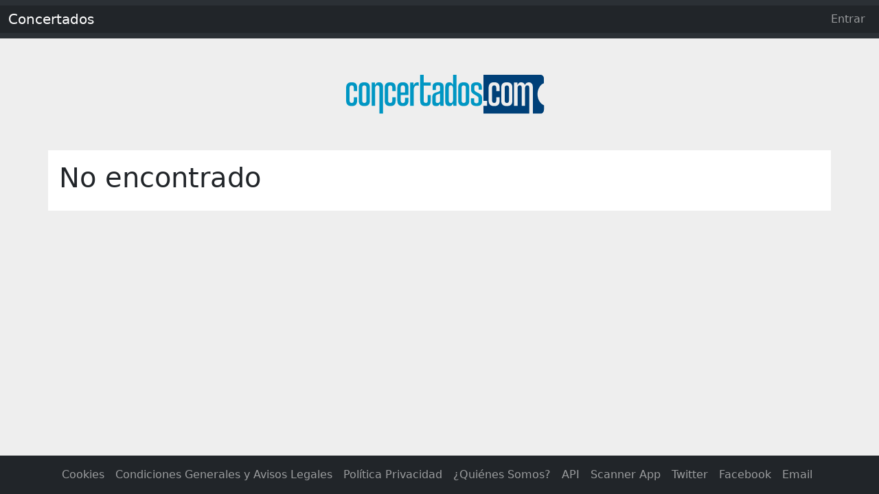

--- FILE ---
content_type: text/html
request_url: https://concertados.com/404
body_size: 2025
content:
<!DOCTYPE html>
<html lang="en">
<head>
    <meta charset="utf-8">
    <meta name="viewport" content="width=device-width, initial-scale=1">
    <link rel="shortcut icon" type="image/x-icon" href="/assets/images/favicon.png"/>
    
        <meta name="robots" content="noindex"/>
    
    <title>No encontrado</title>
    <script></script>
    <link href="https://cdn.jsdelivr.net/npm/bootstrap@5.3.8/dist/css/bootstrap.min.css" rel="stylesheet" integrity="sha384-sRIl4kxILFvY47J16cr9ZwB07vP4J8+LH7qKQnuqkuIAvNWLzeN8tE5YBujZqJLB" crossorigin="anonymous">
    <link href="/assets/css/screen.css" rel="stylesheet">

    <script type="module">
        import { Application, Controller } from "/webjars/hotwired__stimulus/3.2.1/dist/stimulus.js"
        window.Stimulus = Application.start()
        Stimulus.register("eventordercreate", class extends Controller {
            static targets = [ "eventId", "validForEventDateId", "priceBundleId", "quantity","firstName","lastName", "email", "emailRepeat", "postalCode", "birthdate"]
            reload() {
                const eventIdElement = this.eventIdTarget
                const eventId = eventIdElement.value

                const selectedValidForEventDateId = this.validForEventDateIdTargets.find(radio => radio.checked)
                const validForEventDateId = selectedValidForEventDateId.value

                const selectedPriceBundleOption = this.priceBundleIdTargets.find(radio => radio.checked)
                const priceBundleId = selectedPriceBundleOption.value

                const quantityElement = this.quantityTarget
                const quantity = quantityElement.value

                const firstNameElement = this.firstNameTarget
                const firstName = firstNameElement.value

                const lastNameElement = this.lastNameTarget
                const lastName = lastNameElement.value

                const emailElement = this.emailTarget
                const email = emailElement.value

                const emailRepeatElement = this.emailRepeatTarget
                const emailRepeat = emailRepeatElement.value

                const postalCodeElement = this.postalCodeTarget
                const postalCode = postalCodeElement.value

                const birthdateElement = this.birthdateTarget
                const birthdate = birthdateElement.value

                const url = "/event/"  + eventId + "/eventOrder/create/form"
                const data = {
                    eventId: eventId,
                    validForEventDateId: validForEventDateId,
                    priceBundleId: priceBundleId,
                    quantity: quantity,
                    firstName: firstName,
                    lastName: lastName,
                    email: email,
                    emailRepeat: emailRepeat,
                    postalCode: postalCode,
                    birthdate: birthdate
                }

                fetch(url, {
                    method: "POST",
                    headers: {
                        "Content-Type": "application/json"
                    },
                    body: JSON.stringify(data)})
                    .then(response => response.text())
                    .then(html => this.element.innerHTML = html)
            }
        })
        Stimulus.register("redsyspay", class extends Controller {
            static targets = ['form', 'url']
            connect() {
                const url = this.urlTarget.value;
                console.log(url)
            }
            submitForm() {
                const url = this.urlTarget.value;
                const data = { }
                fetch(url, {
                    method: "POST",
                    headers: {
                        "Content-Type": "application/json"
                    },
                    body: JSON.stringify(data)})
                    .then(response => response.text())
                    .then(html => this.formTarget.outerHTML = html)
                    .then(() => {
                        var form = document.querySelector('#redsysform form');
                        form.submit();
                    });
            }
        })
    </script>
    <script type="text/javascript">

        var _gaq = _gaq || [];
        _gaq.push(['_setAccount', 'UA-30430269-1']);
        _gaq.push(['_trackPageview']);

        (function() {
            var ga = document.createElement('script'); ga.type = 'text/javascript'; ga.async = true;
            ga.src = ('https:' == document.location.protocol ? 'https://ssl' : 'http://www') + '.google-analytics.com/ga.js';
            var s = document.getElementsByTagName('script')[0]; s.parentNode.insertBefore(ga, s);
        })();
    </script>
    
    
</head>
<body>


<nav class="navbar navbar-expand-lg bg-body-tertiary bg-dark"  data-bs-theme="dark">
    <div class="container-fluid bg-dark"  data-bs-theme="dark">
        <a class="navbar-brand" href="/">Concertados</a>
        <ul class="d-flex navbar-nav bg-dark"  data-bs-theme="dark">
            <li class="nav-item">
                <a class="nav-link" aria-current="page" href="/security/login">Entrar</a>
            </li>
        </ul>
    </div>
</nav>
<a href="/"><img src="/assets/images/concertados.svg" alt="Concertados" class="mx-auto d-block mt-5" width="320"/></a>
<div class="container mt-5 pt-3 pb-3 ps-3 pe-3" style="margin-bottom: 70px;">
    <main>
    <h1>No encontrado</h1>
</main>
</div>
<div class="fixed-bottom d-none d-lg-block  d-xl-block  d-xxl-block">
    
<nav class="navbar navbar-expand-lg bg-dark"  data-bs-theme="dark">
    <div class="container bg-dark"  data-bs-theme="dark">
        <ul class="navbar-nav bg-dark"  data-bs-theme="dark">
            <li class="nav-item">
                <a class="nav-link" href="/cookies">Cookies</a>
            </li>
            <li class="nav-item">
                <a class="nav-link" href="/terms">Condiciones Generales y Avisos Legales</a>
            </li>
            <li class="nav-item">
                <a class="nav-link" href="/privacy">Política Privacidad</a>
            </li>
            <li class="nav-item">
                <a class="nav-link" href="/about">¿Quiénes Somos?</a>
            </li>
            <li class="nav-item">
                <a class="nav-link" href="/swagger-ui/index.html">API</a>
            </li>
            <li class="nav-item">
                <a class="nav-link" href="https://scanner.concertados.com">Scanner App</a>
            </li>
            <li class="nav-item">
                <a class="nav-link" href="https://twitter.com/concertados" data-turbo="false">Twitter</a>
            </li>
            <li class="nav-item">
                <a class="nav-link" href="https://www.facebook.com/Concertados/" data-turbo="false">Facebook</a>
            </li>
            <li class="nav-item">
                <a class="nav-link" href="mailto:info@concertados.com" data-turbo="false">Email</a>
            </li>
        </ul>
    </div>
</nav>

</div>
<script src="https://cdn.jsdelivr.net/npm/bootstrap@5.3.8/dist/js/bootstrap.bundle.min.js" integrity="sha384-FKyoEForCGlyvwx9Hj09JcYn3nv7wiPVlz7YYwJrWVcXK/BmnVDxM+D2scQbITxI" crossorigin="anonymous"></script>
</body>
</html>

--- FILE ---
content_type: text/css
request_url: https://concertados.com/assets/css/screen.css
body_size: 340
content:
body {
    background-color: rgb(238, 238, 238);
}
.container {
    background-color: #ffffff;
}

--- FILE ---
content_type: image/svg+xml
request_url: https://concertados.com/assets/images/concertados.svg
body_size: 101038
content:
<?xml version="1.0" encoding="iso-8859-1"?>
<!-- Generator: Adobe Illustrator 22.0.1, SVG Export Plug-In . SVG Version: 6.00 Build 0)  -->
<!DOCTYPE svg PUBLIC "-//W3C//DTD SVG 1.0//EN" "http://www.w3.org/TR/2001/REC-SVG-20010904/DTD/svg10.dtd" [
	<!ENTITY ns_extend "http://ns.adobe.com/Extensibility/1.0/">
	<!ENTITY ns_ai "http://ns.adobe.com/AdobeIllustrator/10.0/">
	<!ENTITY ns_graphs "http://ns.adobe.com/Graphs/1.0/">
	<!ENTITY ns_vars "http://ns.adobe.com/Variables/1.0/">
	<!ENTITY ns_imrep "http://ns.adobe.com/ImageReplacement/1.0/">
	<!ENTITY ns_sfw "http://ns.adobe.com/SaveForWeb/1.0/">
	<!ENTITY ns_custom "http://ns.adobe.com/GenericCustomNamespace/1.0/">
	<!ENTITY ns_adobe_xpath "http://ns.adobe.com/XPath/1.0/">
]>
<svg version="1.0" id="Capa_1" xmlns:x="&ns_extend;" xmlns:i="&ns_ai;" xmlns:graph="&ns_graphs;"
	 xmlns="http://www.w3.org/2000/svg" xmlns:xlink="http://www.w3.org/1999/xlink" x="0px" y="0px" viewBox="0 0 798.9 168.3"
	 style="enable-background:new 0 0 798.9 168.3;" xml:space="preserve">
<style type="text/css">
	.st0{fill:#FFFFFF;}
	.st1{fill:#004078;}
	.st2{fill:#0096C3;}
</style>
<switch>
	<foreignObject requiredExtensions="&ns_ai;" x="0" y="0" width="1" height="1">
		<i:pgfRef  xlink:href="#adobe_illustrator_pgf">
		</i:pgfRef>
	</foreignObject>
	<g i:extraneous="self">
		<g>
			<path class="st1" d="M779.3,124.9c-13.6-5.6-23.4-21.7-23.5-40.8c0-19.1,9.8-35.2,23.4-40.8l0-15.9c0-8.1-5.2-14.7-11.7-14.7
				l-208.1,0v96.1h13.2v18.4h-13.2v28.4l166.2,0v-96c0-5.5-2.3-8.2-7-8.2c-2.3,0-4,0.7-5.1,2c-1.1,1.3-2.1,3.4-2.9,6.2v67.6h-12.3
				V59.5c0-5.5-2.3-8.2-7-8.2c-2.3,0-4,0.7-5.1,2c-1.1,1.4-2.1,3.4-2.9,6.2v67.6h-12.8V41h12l0.4,8.7h0.7c1.3-3.4,3-5.9,5-7.3
				c2-1.4,4.6-2.1,7.7-2.1c3.3,0,6.2,0.9,8.6,2.6c2.4,1.7,4,4.3,5,7.8c1.7-3.9,3.7-6.6,6.2-8.1c2.4-1.5,5.1-2.2,7.9-2.2
				c4.3,0,7.8,1.5,10.6,4.4c2.8,2.9,4.2,7,4.2,12.4v98.5l28.8,0c6.4,0,11.7-6.6,11.7-14.8L779.3,124.9z M618.1,72.4h-12.3v-12
				c0-5.7-2.5-8.6-7.5-8.6c-5.1,0-7.7,2.9-7.7,8.6v47.3c0,5.7,2.6,8.6,7.7,8.6c5,0,7.5-2.9,7.5-8.6V95.4h12.3v12.3
				c0,6.8-1.6,11.8-4.7,15.2c-3.1,3.3-8.2,5-15.3,5c-13.3,0-20-6.7-20-20.2V60.4c0-13.4,6.7-20.2,20.2-20.2c6.9,0,11.9,1.7,15.1,5
				c3.2,3.3,4.7,8.4,4.7,15.2V72.4z M664.4,107.7c0,7-1.6,12.1-4.9,15.3c-3.3,3.2-8.4,4.8-15.3,4.8c-6.9,0-12-1.6-15.3-4.8
				c-3.3-3.2-4.9-8.3-4.9-15.3V60.4c0-7,1.6-12.1,4.9-15.3c3.3-3.2,8.4-4.8,15.3-4.8c6.9,0,12,1.6,15.3,4.8
				c3.3,3.2,4.9,8.3,4.9,15.3V107.7z"/>
			<path class="st1" d="M644.3,51.9c-5.1,0-7.7,2.9-7.7,8.6v47.3c0,5.7,2.6,8.6,7.7,8.6c5.1,0,7.7-2.9,7.7-8.6V60.4
				C651.9,54.7,649.4,51.9,644.3,51.9z"/>
		</g>
		<g>
			<path class="st2" d="M87.7,95.4H100v12.3c0,6.8-1.6,11.8-4.7,15.2c-3.2,3.3-8.2,5-15.3,5c-13.3,0-20-6.7-20-20.2V60.4
				c0-13.4,6.7-20.2,20.2-20.2c6.9,0,11.9,1.7,15.1,5c3.2,3.3,4.7,8.4,4.7,15.2v12H87.7v-12c0-5.7-2.5-8.6-7.5-8.6
				c-5.1,0-7.7,2.9-7.7,8.6v47.3c0,5.7,2.6,8.6,7.7,8.6c5,0,7.5-2.9,7.5-8.6V95.4z"/>
			<path class="st2" d="M146.3,107.7c0,7-1.6,12.1-4.9,15.3c-3.3,3.2-8.4,4.8-15.3,4.8s-12-1.6-15.3-4.8c-3.3-3.2-4.9-8.3-4.9-15.3
				V60.4c0-7,1.6-12.1,4.9-15.3s8.4-4.8,15.3-4.8s12,1.6,15.3,4.8c3.3,3.2,4.9,8.3,4.9,15.3V107.7z M133.8,60.4
				c0-5.7-2.6-8.6-7.7-8.6c-5.1,0-7.7,2.9-7.7,8.6v47.3c0,5.7,2.6,8.6,7.7,8.6c5.1,0,7.7-2.9,7.7-8.6V60.4z"/>
			<path class="st2" d="M180.9,155.6v-96c0-5.5-2.4-8.2-7.1-8.2c-2.4,0-4.2,0.7-5.3,2c-1.2,1.3-2.2,3.4-3,6.2v67.6h-12.8V41h12
				l0.4,8.7h0.7c2.7-6.3,7.3-9.5,13.6-9.5c4.5,0,8.1,1.4,10.8,4.2c2.7,2.8,4,7,4,12.6v98.5H180.9z"/>
			<path class="st2" d="M227.8,95.4h12.3v12.3c0,6.8-1.6,11.8-4.7,15.2c-3.2,3.3-8.2,5-15.3,5c-13.3,0-20-6.7-20-20.2V60.4
				c0-13.4,6.7-20.2,20.2-20.2c6.9,0,11.9,1.7,15.1,5c3.2,3.3,4.7,8.4,4.7,15.2v12h-12.3v-12c0-5.7-2.5-8.6-7.5-8.6
				c-5.1,0-7.7,2.9-7.7,8.6v47.3c0,5.7,2.6,8.6,7.7,8.6c5,0,7.5-2.9,7.5-8.6V95.4z"/>
			<path class="st2" d="M286.6,107.7c0,13.4-6.8,20.2-20.5,20.2c-13.3,0-20-6.7-20-20.2V60.4c0-13.4,6.7-20.2,20.2-20.2
				c13.6,0,20.3,6.7,20.3,20.2v26.8h-28v20.9c0,5.7,2.6,8.6,7.7,8.6c5.1,0,7.7-2.9,7.7-8.6V97.6h12.7V107.7z M273.9,60.3
				c0-5.8-2.6-8.7-7.7-8.7c-5.1,0-7.7,2.9-7.7,8.7v17.7h15.3V60.3z"/>
			<path class="st2" d="M292.8,127.2V41h12l0.4,10h0.7c1.3-3.4,3-6.1,5.1-7.9c2.1-1.8,4.7-2.8,7.9-2.8c1.9,0,3.6,0.4,5,1.1v11.8
				c-1.4-0.8-3.3-1.2-5.5-1.2c-3.7,0-6.5,1-8.5,3c-2,2-3.4,5.7-4.2,11.1v61.2H292.8z"/>
			<path class="st2" d="M356.4,87.2h11.1v20.5c0,6.9-1.3,12-3.9,15.3c-2.6,3.3-7.4,4.9-14.3,4.9c-7,0-12.1-1.6-15.3-4.9
				s-4.8-8.4-4.8-15.3v-95h12.7V41h25.7v11.6h-25.7v55.1c0,5.7,2.6,8.6,7.7,8.6c2.5,0,4.3-0.7,5.3-2.1c1.1-1.4,1.6-3.5,1.6-6.5V87.2
				z"/>
			<path class="st2" d="M402.4,127.2l-0.4-7.5h-0.7c-1.3,2.1-3,4-5.1,5.7c-2.1,1.7-5.2,2.5-9.4,2.5c-5,0-8.5-1.3-10.6-3.9
				c-2.1-2.6-3.1-6.2-3.1-10.7V96.1c0-3,0.3-5.5,0.9-7.5c0.6-2,1.5-3.8,2.9-5.3c1.3-1.5,3-2.7,5.2-3.7c2.1-1,4.8-2,7.9-2.9
				c3.4-1,6.2-1.9,8.3-2.9c2.1-1,3.1-2.4,3.1-4.5V57.2c0-3.9-2.4-5.9-7.3-5.9c-5.2,0-7.8,2.1-7.8,6.4v10.9h-12V56.3
				c0-5.5,1.8-9.5,5.3-12.1c3.6-2.6,8.7-3.9,15.3-3.9c12.8,0,19.3,5.1,19.3,15.2v71.7H402.4z M401.5,81.1c-1.3,1-2.5,1.6-3.5,1.9
				c-1,0.3-2.6,0.8-4.7,1.5c-3.1,1-5.1,2.1-6.2,3.4c-1,1.3-1.5,3.3-1.5,5.9v16.4c0,4.3,2.3,6.4,7,6.4c2.4,0,4.2-0.5,5.5-1.6
				c1.3-1.1,2.4-2.7,3.4-4.8V81.1z"/>
			<path class="st2" d="M449.8,127.2l-0.4-8.7h-0.7c-2.6,6.3-7.1,9.5-13.4,9.5c-4.8,0-8.4-1.5-11.1-4.4s-3.9-7-3.9-12.4V56.9
				c0-5.3,1.3-9.5,4-12.3c2.7-2.9,6.3-4.3,11-4.3c3,0,5.5,0.6,7.5,1.9c2,1.2,3.7,3.3,5,6.2h0.7V12.7h12.7v114.5H449.8z M433.3,108.1
				c0,3.1,0.6,5.3,1.9,6.6c1.2,1.3,3.1,2,5.4,2c2.4,0,4.2-0.7,5.3-2.2c1.2-1.5,2.1-3.9,2.9-7.4V61.2c-0.6-3.6-1.5-6.1-2.6-7.6
				c-1.1-1.5-2.9-2.2-5.4-2.2c-2.4,0-4.2,0.7-5.5,2c-1.3,1.4-2,3.6-2,6.7V108.1z"/>
			<path class="st2" d="M507.7,107.7c0,7-1.6,12.1-4.9,15.3c-3.3,3.2-8.4,4.8-15.2,4.8c-6.9,0-12-1.6-15.3-4.8
				c-3.3-3.2-4.9-8.3-4.9-15.3V60.4c0-7,1.6-12.1,4.9-15.3c3.3-3.2,8.4-4.8,15.3-4.8c6.9,0,12,1.6,15.2,4.8s4.9,8.3,4.9,15.3V107.7z
				 M495.2,60.4c0-5.7-2.6-8.6-7.7-8.6c-5.1,0-7.7,2.9-7.7,8.6v47.3c0,5.7,2.6,8.6,7.7,8.6c5.1,0,7.7-2.9,7.7-8.6V60.4z"/>
			<path class="st2" d="M541.5,67.4v-10c0-4.4-2.5-6.6-7.5-6.6c-5.1,0-7.7,2-7.7,5.9v9.6c0,2,0.3,3.5,0.8,4.5c0.5,1,1.8,2.2,3.8,3.5
				c2.7,1.9,5.5,3.5,8.4,4.8c2.9,1.3,5.6,2.9,8.2,4.8c2.3,1.7,4,3.6,5.1,5.9c1.1,2.3,1.7,5.5,1.7,9.6v11.2c0,5.8-1.6,10.1-4.8,12.9
				c-3.2,2.8-8.3,4.2-15.2,4.2c-7.4,0-12.7-1.5-16-4.5c-3.3-3-4.9-7.5-4.9-13.3V99.5h12.1v10.9c0,2.4,0.6,4.1,1.9,5.3
				c1.2,1.1,3.4,1.7,6.3,1.7c5.1,0,7.7-2.1,7.7-6.4V99.9c0-1.9-0.3-3.4-1-4.6c-0.7-1.2-2.2-2.6-4.5-4.3c-0.8-0.5-1.9-1.1-3.3-2
				c-1.4-0.8-2.9-1.7-4.5-2.7c-1.6-1-3.2-1.9-4.7-2.9c-1.5-1-2.9-2-3.9-2.9c-2-1.8-3.4-3.8-4.2-6c-0.8-2.2-1.2-4.9-1.2-8.1V55.6
				c0-4.8,1.6-8.5,4.9-11.2c3.3-2.7,8.1-4.1,14.5-4.1c6.7,0,11.7,1.5,15,4.6c3.3,3.1,5,7.4,5,13v9.5H541.5z"/>
		</g>
	</g>
</switch>
<i:pgf  id="adobe_illustrator_pgf">
	<![CDATA[
	eJzcved6wsiyKHpfgHcAGwyYpISEsI3JYBzABueACbKNwYAJE/aP807nO//u3/1it7qVhRJhzqx9
Z9byAGp1dVeu6q7ugK/RjOX6k64Qo+OE1xMIFGZCZzGZpb34V+/ZaLScL2bop9BN2EtycQIa5c5S
banhnTCbDybjtJei4kSchIdl9Hao0JmNJnNva9YZjYTZxFsb/Ahj4b/C3lAY2rQGi5EArS7qlbq3
UL8qlG5auWK9Ge8MwvIgoNdiZwGtKDJBwv94L0mmSQSh0Bn/0ZnPB/8FD0mWTtHwW36yHPcH48/8
5K+0N0mQ3hjLJr0UwTLeFIcaVAc3wtzYKp5KMgRBszxFUegNJk5TLMeyFEdwNI1ep+N8MsmTPM9Q
HAtdUfEUNOM5lmN4JgX9Fie9JUxt0ZhNesJ8XpiMJrN52psfdXpDD2Aq2S4PRgIg5aez8JI0wl/u
jKTa+eVg1L9a/nQFQBfF8Ohnuo1fv513PmFq+DP6mWuf/cAvTWGxgLFD54QGbgHoM/mRwYYauatW
/arkpUnKW0C4jKi/cQwr/XhTyWvegw69RDyZ4pgUT6Y4juQYOgW/cGySZJNJguN4GqZv2jl6k0pS
NE9wDEUTJM+Q8AsD+AM0MhxN8YBHkxGIbyZpmkuxJJkiaCLJIJgstKc5wC9PQ7es5lWOoJXBa5GN
Rw//hp5vhM8BMOvkNSwhczaZ/nRmQ8ALk6LiNMkT0CnBECneG0sydJzjSYKmWZIl+aSXpFJknEwx
KYIEUCzrjdFcEkbIUhRNplIpWiJRS/iZjoAxMQ/xPBlPejkiBX81n6WWQHjciuFScS5J8iQH8FJc
0hvjaD4OrMtSKYagkiQH0FlS28YbA6Tomoh9quwm/DEQ/kx7ryZjQeSz3GzRFGWCAaYW/4pPbpYg
g7fjwQIwQaKfeJHRLid9YST9hN8vjzqYv/C/pPpXbNDqzD6FBYjRZLRcYKFPyRCAkS86fwszGQDJ
tfNAjTHAGS9guO3BR/sPUVW0PxdpNGFxHPWpMG5N7vBUYiTNeElgJMQZoFAogE4kU14yhUdB0ayX
5ClldKTyl5BA5kYLYTYG2shg/wEYpXG/LSk9oa+Fk8RwEBQZE0CyQAMEtz4bACrSSY70MiQpSnRl
NuirAs1R3pT4B4OKA17RPyQMheAp3u0vPP6HY8lkimQoN7+ICAKyL2AaMu2oduFSo2yI+GUTZgIT
L0x+EO/Nkb5F1AUxHE0+xWfKZ/wEXl9ORayIfABs2pgNxqhPzxV+kmo3Rkt4VJlNltOz8cfEExJt
zsVgLHjFZ178EIzGmWiGeoMXiuLG3r7YCj3oCx1VwYL9mIZtO28OhUXvy7l7sd0GAO6EHphFkMO+
t979hi9hZAxHvQnqdYD0+Bh+UVo5dwjEmcn4gDfxV/m/zm8XhQ8YuPq6NHEYizD+YzL6A8gpzNFX
3BwaiC84d9wYdcadmYJBqd8GkHg563jhPwLgczH4o6PtHL0kLB5c9A4CNBXQ+yus4NhA88gFP/z9
052MBvMfeLEJ1KfQ14kOI43ObDHojYTm3/OF4AIzzR6Sppk3P1vOv7ytyWSkw09PGKHe+wMYJKgR
heNkcNLr+G308n8gwAZ+YVwfw4cvB7A/EyDERAsP7Iz45n80ROUdB2jAHML/JFigi0aDz1ln+jXo
2YHrdVCzF4rgPgY9HTa1PaxHQpjfSBj35yqw8hIbUp28XYDgiu1c84W31B+APrVQFbZtmn92QNFf
DLq20NDgPwbjPkhZczlYYAWMDIK3N/mZLoX5Qq/mlNZNpdMk9hw0ZjAWc7KPoo3FQxFNiTxrkWyX
oIA/YUD1GQAK2z/z2hI/AX+XYBVXHyfC3rg4GGTitUPZ8ZSs2NITshoaPALPjML/Q+4uQXg1/+50
3Lz4BDnYi79HwtyTOB9P/hzjL960J/TcAL7qCx/IqL+GvYmrzo/gjXoSzQGECoLcjPDWPYTGsyS9
Dx344cZDxHkS3H6S4pJJjksySRR7pdgUCksgOOKTNIciI/SBTJIUxRIM/oXnGAaaQdyWZHgIGcSu
H3Ie2XeHL3/Dlxp8+Iaf/gQkeS+9z6+Etw8/P9x48CD6nkSjA/P1Hnm8CTD/8F88Z0CSOmNHtDU6
I3AZBTzDRnfHc9LGdhh7D//l0cV7jR6CSBAUkeRZPkUS0AmOaSF0YiB8JVkYCyMzRxwFqizBpRia
pDkKtWSTqRRFJymIX0mIexFpQjcnhLdywnHe/AmEhBIQKkkTKGTlUzxBkbQYHaAQmOeZJEBJJlM4
eE5SZBKmS8FECB79QGi/Eyj+IETwMFE0HFKCSdJJgMogoKQEk4GIHJBCQkTNsCxy9SGOZdHkaDoJ
oSSJf4GAgOMJluUgqkZtSBgLRDo8mWQIkmHNxuT0g3ZE6G8e/ZURAZEuClZB8EgcTpE8DxE7zwJ9
UyjKgiYkAT/QKJ4meAKRF1AG5KEpjqOTMFTEFAgbNC/BTbn6RRpWikbDgr959BcPixRDHIJhgcQp
wBuNYMA3huEIgkkmWRgemifP00me4GGWiPKYGByh8gAKlQiJVCJgjFEtBQHH0jgoNAweRsHITJIi
OCAVRzEpBvpEAEmUv0gCGwJqYGjolxRDscCa8ANAxvxAUkBNhmagbz7pTabiImwixQGzsd4YTD1G
Eys5ERS3eh/+8qzkStBYvJ+e0PkJEEnCT6gyW06xPe+hFACY3t5kOuiEgY0bn0h64zB94DLgKuDz
JJcShRJJEUgpCDQWUwg8OZbigb94BhohrMvShNgZB9BxwlSmoBfAF4GIJrMSj1gVGJwD9KLgGzQF
B9ijAUaKIiRNAfyfpKFDYClW1BQEy4EEAhSGIyVNATgEUAopaY0cI4i0JRJIGQFxmDYD0wOxoVIp
nkaQQNagW2AYkiVpHKMDIzMwd1AGbJJPMQzOluk4CM9fy7e0BUYKJ6T3EhHI+4j/ArE4iXQGWwFN
QX+foIaomcxsPBpvikG5LB4lKYEWJDBMKkWAIPApisRyDSRMsSCxSVCNGMUUw3MgzfAux+E2riRA
o7BAf65IAMVbYphSMMxLqorgSCbFYa0cB91GAwOxPGgOHriX8LKENwZmI0azxsTjCr9L+UhJ/lka
JkRQwE8MSu0hPUQkgY1oCsk/CCEmBEwDJftgKAztpak4JgmoC9CyQLwYD4D5lcTlqqRJCU0A3cgr
RlK2hes4FRdgyoyexIodxo028WBIQnwkhruom/9H+hk6Mvxo0bk0XjkBWewsOp5AOyF/BwcHfRv0
UGawM/tb/P5weXE16QumD4+8ob9+RmN4HAMPfTboLhcChAZR1DQ3m3X+73Sxg/41rXpfg1F/hlI8
qA3lTZwBZpSn6M/i76kgPg0djOftPzqz+RG4jE3offypb/pHZ7SU26Lf5xbtxuBuis2kkcx13/6H
Yqc7wEs1pAvkABKbwuIKo8EZQ9rW0X93juPJ2GrI2vmNJr2h0HczN7nljsi/5exJ29m7ouug0x0J
bhjfkZL/sqD38HrbPyXq/5O0WPoP15NDTd2z8j/Hh+l5B0XyyOaB6nDLjv+4XMBY/oOG8v8HKZ1/
/PkfbI3/ZTGYjwa9/+m6GGJILk7yNAUBLgNhmTdxI3RG1nP+EgafX26kTGn576rj1U0sDhP8283c
/v63p2Xcq+Mwqb9cyea/PSmIqak4CaE0yVJJlAJymNWfg/7iy83MpIb/8uy8ifxkYjOd7mQBHtGF
8LEQN0i4mdnqO/8B7gHWi83JctYT8Aazf90/ACv2bw/hR1h0+uAubTsOfstx7Pel/IQb7tI0Rr9w
Emy0jyw3Ezo5vKdg1WQbpAolLTWbzXhviqD4OMGD/koSHMUlRTlvTAZo41DbG8Lbs7T8TEiAi4P5
dNT5+7IzG0rTuRTmeKVxMet0O98TL8XI6dvE7XjQgwnJk1TjW1LWK43cjfjLym64FIdWT0i05kJx
VJLWjPBGGLUmN+Lo8Ggbk/kATRc/JSUQxr1zHEHFWQatVzA8n+J51x1SCgZE5XE2z80W3Uln1m8K
I6G3kINbcrVBUfjoLEeawF5yRBzJQ9FMHCU+UfqTZbidkmdLwrBsMo4Skygji/KyWxOG4Tm0jMGT
KT7Fkpx7Sv8bhGGSyTjKTjMsSXMs/w/IDcpKb0UgYPA4eCRckk6xaMFiawJRHBtnWY5n0EIQn6T+
gwgEIgJjA0+FTfFJtAgDg07tkCg0uR4xwG0yjCflHl0S/le2eGOfjKYokuBSBEMm/6Pxz1DMTvG/
iTFZoQIDWNyWCqCi/lOpsKqmUgwfTya5JAyXolP/iJqit1RTSSLOALNwXIpj8X7nbdVUDIxSPAXz
BRBJkvqPJhBPIDuCluM5FuwI9U8QaFtDHyMtx7ghgWiKjtNoQ0yKQAUr/9kUonSlFrtUagqFkttS
yFgOsj2JVmpQ1iSRCQX+OVuTolNxJpniOXCTSXKXQYxsd9Z1xlYsD0vGkwxJUOAtp1JJcnszFKOS
KZNs2n+EEK1QiKfAF/2HKbSmHVqhUIzWjZFZ2xCtksg84fmvkOgIb8nGLXB6QJZ7Cc+5M5L0Kvsl
cImM96Iz/lx2PgVvYzJF+5HRC0mKoVLKOzza9o37FLfSeCnvTB4am0zSSeuWpLerZEIcm7rv9HMm
aNJEIm7w3BozYS7M/hC8LeGvBd5v3ekORoOFjAhUq6l0rBQw4mpOVLnmcvbqnAgddDl54x2OJ73h
ZLmAgU5c41QzKaOk0azM2NNOv28A3RkN5oaffjpzSZA4mfT96SBuwNh8OpHyTIzUCIYyU3JRuTNv
brmYeG8684UwU7BDWs5Bn5NFz0F6x/NpZyaMe3/D/AZ971zpxwJ1g/kE1TYCjgW8+2KlMe+ddqbC
DHr6WY5wka45zvR5VxCoamcBFD9DdUFnxblGPCxaXkx6nRESMG1bbYMWWnZEUPUT11T/oBq7dkuT
kCaNKtHYuAkwVQSZ9ofKKFU5sWiEEtQ3sjyBtkuRNg3zCj/ToNA4i5bl0WQyU/oEp0RRtoaGVVRX
NhlXNctRsi1YbVwQRqPCZClnPK17xeDr005PkWYtBxHeD7GEEDgDBG+EKvjQzuyhnIYPieXhmiTs
MHdWXo5GshaQSirh6WrvrKb3zngx8ILMdaSOacsRo6k1TfndbLQL0FhOOMDLDloUMJZ4vUHIL3d6
Qm78OXJBXdy+oqog60HglrpROHKNymAQC8TFslGCgoDDbqKlvxZKItxKFvBY8qYmxrSpRiR04yBt
J6sdCTjPVm1R5S1wFjgzi864Jw0pRfJUHMJTnmOTLESpKYYh47SYq2PY1Er2akUhLDqKvyBJHkuR
jI00a4hozR6ooYE7GFR/b0dFTccOUvrxMRek0aIiCVSu3Rv89/8Ze3+E/qDzuurCmTkmZUVEsFVf
eDV+nsqdyCCAs/ilmCmMLq9aIy5Lqe6N+nIxBfNs/47JYqWy9xSeJEp/TSezBTICuQ==
	]]>
	<![CDATA[
	OYxvfi78bU5zjl+P5og4uFC1NZlqCE9aaJCp7PRM/hBmU7RlVlJNKYZWxsHR4H2kaJJdZyCY+/FI
kC7TigHaJ674lNrBzDBKY3/g8mJvtzNSRcFq/L3RYIrL2EbCX+AEfgLK5/ZiryDobjAfiA4ekhMH
w4l50+61WFLmEhuUCMjp+EPAnd11xoP5F3Cwhkq2qsoaeorlFFqlGAIUBcmvxTS4/7UGpEZjZ+O+
8Fd5MJsvdqO01Lnm8XK5ZjQcn1S6TpLoxIE1eVKhvZEltx200vHKmN1isCn0JuP+bnSAikK9EuA4
UumXIfj1+QRN04xNjtCLvcmsL/RXtZ83cTVZ6B7TssG/AIGXY86zoonmXH1X9cES6m6JxPekG5+i
mlEISA2SbGw2Hw6mXcDN0L4ZRCUjRcBIi0ZYYXZGI8lcrdom4wty0ONinDMBHTkiTHANrKtRyJ2r
W/akuBYee2uTLioG9qoxhwOircbVHSx+Oshs6OydYiG1zaefP8M4mDihP/n4iIu7X6ynom+9nAtg
MPPoqzQf1hIEPibHCCJUmAD9+t5yvXKTo3nvS+isWUcn1TBcjEpTBMG8hO0J1vsB1E4+BiMbLoA2
P/C6bQPZxvZ+/rZhOk3DyeJLprk5uwMDzePinmxXrIfbd8bjiSHcNMAHPhG0HsMqunFHsvWdz61n
89c0PpnObVgc9ySMkQfUX8fbMwBRd8BYAvlYjnvW9PkYL+L9kUpDs27ENtPZx0Rxj1ww40wNYWkz
dp/HRyDiI3uw82VXNqwuQC4mU+vuACBylIDH5lqxNW83XuDiDps24LUiRlDZQOMmG5t+dUCJCTbs
gpBBotF1FprOzLhqZtQ8XNK8odF9NB2ZfgZm/AE9ATZAFS/ElIDtHMbCZ0fdZWWq5OagQJHKtRZE
gDhfTjGd/vwaLAQ7mmIx6y/thw8usm0PKCuBkxLalJmTNteymlNbjSS4aD0CJ8M1x6uNTUmC2iK/
YACmz6HZTKzH7yxshQMjvDfRhJJmTT5NzKMNZ6npG1SLbznpvvCBsj2a/bEOah+/BTZ7gQ4sdJg+
Rr9Dm95MJrobwKJ9Us2nZbdzVBzqBBolibudmY0O6c368QWERhomNu9LZ3VMGRJ1hQLiUWcal1Ft
PCbDznEA31HAvpVueWllNPPFCBEVLcZgH042+g7YRa9Np31ks0Zj1wCmdtSdztZxJ1C3YnOlVzdD
FqeojjjFUKa8DoPRliOYqlFoI01Mysnx5nID7TTyQqasGuGzzTTaJMlx9k2ddFrPABodTTYYD/oT
7xT4CBnY2WTU6aOVD1tJgl50Po4FJC3CUoS5uVPGrnWTbbqcaFJxNnM0NFuVS9QKr+a4I4KtE6PE
Oxq/3EXcpaLQzOIqnXalDfB20PvCfPA5djATalg2F+MlyVehrBTXZDYQxguHXnujWVzJ03XRGa1O
Omz2Kesvq/5k52Y6WTjoVjA+06/J7L8kAbFoNZUWqV2M7A/7kWniKnPPEvUzR2tetnPEjaaj3t8u
+/rDaeSSXfjDJubDnfXGcyU9oo3Ec3JDTSyuXzAqNZreHFoqyhm9Ms2qJ2pUl9Z/WooDQa60KaAM
aUHKkN5oM6Scuk4utRVz2gnxfEdvXutBq9GZeASfEp/p0vCoE7vcuxFg3ZB11g6J8ubOth0R7sNm
QHq8o1XrVbRrUYr7s8YoYWxqTyBdk6Z2xZHUrlmPJ2p23jsY43Q3krJVpIodGnC6yhKmIDVjBy2l
rKc0Bn8Jo4Yw+xBWeHVluelr8md1IAutQ3op9HzXQXsXpqpXhfbsaI7s3sDJMo0F11pkMHubbBTL
bXl3iGaAaIsIDKvQmYobRQaCTRyJqIP6EVePzvDBuw0xu4TG35iMBrKKMo995YFcTsaT3tds8iMU
J3+OxdJu4+qTxQAY9L6cVbNWmfJQW7POdOrQEA8JH8ecV5xzOzQqzOncFI/yYmCXqJWbloGm90IX
LaJKuqEE3uncO5+Mveg81M430EyY65gNdPvnsjPrd2be5djbmfW+pHM3NRRGojZR9peo50h6AWjc
e4uijZ7gFTAsGcZ84J2CLZ93vPiE2pm34xXQXqKZVxgpYISxFkwUvTQWeuBZLDp4P0wPHUCPWi3H
HW9nCmA6YlpMPApV+O//PRHHdjYuYn/EO0F9dP77/x0jddFDPCIggMv5xAt+ZwedwDny/gzmP5O4
vVzJ1Id+e7PB1MGW64h1Y++0q+wiZqFyMxuvUW4M+hVt7Zu7HUPeybfVtW7Z+ZqK6INXemabQJBb
tmaDH81o7fRAc9EZA+/ZRaF6QVBCEyrJOskiOrtdt3vESSmubiQxS1lqCQiuqm53nE3zyqzzt6qr
zgfyMhdpq+eayy7Y6jIESjfILXYzdwTI1dQxBW7nAnbIWg45A0XJiNhqafaluZg7Qm9nIbS+lj/d
cWcwUvPHttMoqJlaFWEWo7PbYWTL12JAjhhW3WfmEEzJyJNOr/xbtb0uXwS1Akaz45wcMXlBayRd
ghPNbWEy7mujEossm1GM7x2yEDqZM+Vwm3lJxv9s3BvhY4S1k7N4z3GjmmnCVDG9OE4vg+cAivfP
yWyYd1iQs+DH62VHlXuLpL/rfTLmKVQLxLp0cyzdJHeEwUALOCw20mU9/Koqm7GdJRqqOkh8W0qu
O1FWEZKWGHaxd2n9RTWDukML/ThqUqXV0fyYKi97SutthEtCu9sItJmmOOuDxzf4GMg52fVI79oT
0mNLJ1oUZRHNmCDMyDSMK8kwp5OLICjXm026nYV4Vcgm+FH8LvtJGuTfOMu1KLsScim5GWgjsnhB
CSmlEDY/kMPXXLNwdpZKFgUEDD1kTusHz5Hj+5PgUechWqMP6rF8dlb5+Up/jn21si8aChYGnfjc
z95WS+x+OntbyVwyp+mLl+BldrbsceUSdZkKkAyzTxDz4nfxM0r4s0dv8cPscXQ6z87PqYQnkD26
8M2URsvs8WjSLsa5oBDJT/i3yPFd/0LtJzMORN8jGXZ/WS4y/vv89yh4CdbzlEk1f3/Oc63aMqLr
r7bIf1avLwDKMfP7lD0ell+z6Xn8J1KMBpblUKX/gedXPD9vPha+nk98/Kg8+bDo7P2g2BlX7suF
j9qzGVBPwKRlu9TpJLvFeDz4acSYn+M/0oNC8atcTD5RXOp60siPAtlApHT3UM2dNRdfMFN/sFwc
HvyWC3n+AOPdEyj7DqOBwte8jgcfyo+46m+xFgqV+Ubg80EcA0kkOuzd7etdevBW60O3p8HY9Hfy
Wi4Iy0Ou2btqJGfkZTFzV9v/Sl0nijFCWDwUqfZpv0JGQ4UTTwA9GsTJ6l0URhH+LggHl83KMlHf
y417wZ/IyXlnP3s8WPSyR63vQSTTuA5rGn/Q3YEKOe474O9Ytjb4ZFuxxyeq5IvlE18QG3gCIiYe
OsPL4odQ6mbvgqFM8YN4RDFfdFGZ7nVz2eMYt1esBQs9NN1wvr54/mKf2M8XINjxb/b3tCfgOaOn
DLwb+UWdzmU8PE48geJHM0YdddNfXJ55qJWzs9nXLZO+vD9F7PWcSg5mbCnKH0ZVloPO8jXUD4u+
vkoA4AHR3TtjxCaZ8rH4CXOlJ4A7O4qcLEPl4ojME7Vk6IioVYiB2E+G7U4AWYs94JjF0r5Hc/AP
M5+IsRbzGx/koMfD/cLgJPMKs34nSr3HWbJYWTwsssenwTHC3Wk5dNa5qgSGlUWqdRC8LEWuJotc
c9m6x/yroggQVOojyTgqv7frQ08A6PZzUHrnQvtKZ0y6/zN8Fwn2xPafSm0ycofwmS/Fol0+cXnz
ksMU0shG/YLNl49LL3GFQvGj/vfVW+GLeyKBx7jCRMJ3pp5P2mOeDJ3coCYCo3TGcbevwnnx43re
SgyiZIqolX4LIlJpau+5mOgcHyB5iTzNlB7fHDFfOhcbF6Kld/j6TZvgKVP8jIVPRXJe0xmgfq51
WQ8WviKPhcQgc5KWhmJER/WleJ5ng8Bt4W51/+bkiKBOK0FZ2EVy9rC24O6un19yrdy4yt2NLlq5
+u15FThZOCx+rtJAqBfLuaKg9H2Ta1GdsDQr/Rga1dHd0dl88lEYzAds8SP23DCM1RMwbwm2AkSu
AN2yl+8mOLkAFPQjwEAZvpi/eBwS5ZcsrczqJ9e698eLtcj+M1YKnkBsHG1Jw/sIVgOgBall4evF
l+YbB/nHwvuw0qUC/E8KdwG0vIqWw4tov0De/syRDkwB0PtvGRmfL6UucZyUbdNNudwO+76QVGIA
WEDA9cDq/zj6eFrJcW++eY7ILDncErcrdRPP/lwjevqM0H+pNxPy09jo8ji6P3jItVoHUZ3mJ4nu
shQcN54VnPwYu+glx4K1SXi6OexYmiBPgCBT7xEgyUev1OvtJ/PkcvSca77XChJ4PveePa4W4tDk
/S7XKl4c5MmnZRtJPKM+VRr/ZGe99AG2PpHTuw7WmyxgLMMm3tLvv8MBd/PxGaTC/rcCWSlc5Mju
222Oa1QvW+jrMeg2MoM+ZdFvTS4ZK16h307Y5gXV0Lc7IYRuOpP8/V7WcX+egNqjAkDsETcX3wZL
dIS/Ku3yVPH0s4A/6YdUV6Eg8Bf4qydAtZ+mJdwcPTpFPZ7id5SvGEAGN1FnoGmM5kcf+PwlOncc
q2DwKjzcFUCBt/G4j1CjMp4/+nOtx10e9yj2raJSnaSCSnb8eXS9AgU/wp3h0eJGyribBkwoGBPH
hRGjNGnigShPMd6P0NNTmAvM8FTBxLE4A/SiOjX8CY9W6eLElkvWoL6IbwCQV5kBw9PMFDVBPaZF
0skkaYoolxkEQVFwqzQ/EXlHnlDFhBnEJioX2TODSJe6+qKCu02ZQYGsQQbIPhYL6PtG4f6s0mNW
P5e0kZ9kgVRxJ05IeVCX5UU3A1UsbtRu8duqnKvMIPKYPJo7EbwiUipDSnPR0ECeC4aS0TCxhUSI
mEV9N/Q8lBVZBYS+CHRRYCsvGtgLz+UK8eWVpjGartkYlAdNlfelueg5JqOOR8MbiFmUcd8YNJWq
4NTf8JwxgkR5yapIQF08YT2e9OWLbWRaDnOtu/NxORsUWsWz/gelCb5A1Y9zoMovyu+Xj2kwnfEv
BD4lG+iY/zgyLYLXl73fv/0sDN7alCbwIXkIZ2TH4to62tK1u7W0cZ4Au7zhhXLoYBoufLEnT8Xa
7PDdxFZGcBSI4soomO+nY11YROyjUCFf7I8uXrEBU00+fhc8JfR2+ooYtY9j7+WJse/EXvgZwtq7
aakXbSXybJSKaeeS736Cq1Wq6qfLl3rD3wM8De6od3sDXh/3kqpr4krdGP04Wtbbc30XDwy8Fpso
vnMMoe2JvWevx9jLzA/DbEyJxJHLSr7uX2K/Vu/VOkQoGqda9GpRO+qROoM4/YGIZDKlA1H2jxXf
+lh11LVuun2EogEvuekKf+KpdRFdgCdw7Ct5uIW3ITwK+vNs9/Y6NYrPqhINblHcUg==
	]]>
	<![CDATA[
	/H41iTFiKnuxi2n8WnVfAO+pDsoqrAZacgBhPY03NdCSO2sCYeuFRempH/pCQpgWhQaFep7A8ftx
ubgaOcoBhDVd5GBHzGecfs2XIkfMBv53Q6jgCeBgIX+dfT7MXwdeF5FM5TyCFARngqeLSq5dIzGD
iGyfYc/jxbNvrmNAmyG8AE5GAYYaXmiGguIAnczuVTA1RHxmWPZQEYBKfsR+PpfDjdGR6FZmKu8x
dZiegDxQCFgqw4AA4nV9nB9lRz0l3uf5yBFzpe/WKrI4DmKgueYoG4F3P3/J3s1pHTg5e+vj4Xnm
neNahwIga8igGOTZIFkauaKehvs4+IAhN55k6r/GYbrx8/zwMuKPZBofauiZxjHy6Vt+SJ341EcK
uxMQLY8IRKaabTzMld9eD/fLpfHyXeWs46g/8Zziehc1gHLdyDao8OPPlTTQ5WMgd33VvCsXw335
gRqkTg4IbrjsNoiLaXxUmdeFmQvIYMVMYG8FWWZITbJFzpAQp0fv+dH4rkAInUBR03d9mq/mmWWe
IKO3c5+OBs9vOf7oPKY8UDIgpWh2tlerlg/DUQaU1f07yvVF+2OD1eG/Z3y5/PZRCpZz12egnSvX
IXHcFJs7KHYZoWmiZmgwPDVTNYOjpBwpt5SRoOtMK4uR6dF7OfRxHs8Rx60nrGllJq7GFAuozyr8
TkAqz+8f/EpSq6SxJfW3/CVKMKYI8rzbLxf6P4/Y3KwOxChrNOix85Ha3xrxvrbbRUMr54+vh1KT
zC+E+pefPl1mLriEuaS6008xSQg0b6GY/bH4EfclRUqf1GZz4uy5cqzo31KafGk9l946X83czWjy
IXX22KtKhl5pV+t041i/YrpcETCoVqR68sJoHRmq+hIEc1NvFuM3/Vg2fTUcqGpbVQU4I1w+qN48
5LjX/nMpOrlc5vjE6FAbiUvGGMX7ofq4lWeeYu/Fzrh7C333NL6X1C4/QTlI+r14fj45KrwP80z2
OMbWi2e9yDX81iKlCUngo4XPrzK61Km5DO2lmkfTp1I3QXzCn6dB+urzaFDqtg5+9SzOirnM1oG/
WW7vH9yU243cohxIc13D4KUhfQaGQGd+zxNIU939KvRYSuZH3HUk9zO5mIs+jGis2ONQdhbjl7nr
w+JHPpYWpgagaTLluyqHHxuL3Pkj2VceXEROzq/6xf4PH5UyJPIMQ6FiOXdwD3r1mNE9CH4lvoS3
d7kLQfMU6FfxgfT237K/efIINAi9X4r54uwqXXQtM+mP3Pm5cf66Jmfsb+KIWmkyagbK7SHIbOO5
9lLqnR4ki+dnvqYnwDcC3+XsvHbxjVtKSn+Vi3Jcc7+Qg/9XgdzxsNYH1TQ5qCDb9AJNIKxUkC/N
BS12DHNMKH9bCs27r4Wrwh1pHCgxjz7hvBdQP/ZoAaV5kafCHy1DBwonB2v93M24eZ6bfNUPtd4M
eiobB/z1RUew0zMNuTMnrNxOcaFETwmE/buXaxVH4soJSt9RxU6z8lIJVF5ToJWGS7U5u7govwIv
Zv3YNSj1ktchsAHZy2K8/nWsaBCEm+gEaX42e3zKBMC3rDxmR3h94kjge3eSc8vWbrWMrw1TTqny
UXTPxDkXB4JdI1Cyp/5Se9r/KIfOK7zWG5f45PplHz0a5Zrd6YeY+6fYvc/8z17qW+O5ZKvTX/E1
2eGToNzTxx3u6LreAHm/pTD9PAE9BWNYFaBc/BNSLmy5dHmXMqF0onj2fHEIUUm4UhS+qWWp+9E+
sZRo5PX9hhFdbv3FWv2It5b9hr/3Cu1otFg1IewgVwrVveL+kRoKqZysdNYv9jCZtFGb1A+NRSV9
GaGfc61W4ForkMnhb+GqdP0p+WOZUlCNWRTZZ5uHSP0Hc6noWSF79Ho7wmqNoA9DYWltcvHwUi4V
k1yejVyokBkwvDfzUuSQ/TAIQGzazr9l7/yLhbj+omi31iJ303qeVgLl1jQ/+pmk9Mrsw0aZNQ4i
J7l68LUUY7kJ2IBqrJy78c0wWjwBa/6lrkMDMNWtm8JVcf5U+GLa+aNzf/EFKdSamt/VsWY+Bd59
rAhouT80o8s7Uy7kPqagABIHJy/F9KR41r9e4DXF42qxnSkKvmkUZZH7kiwygbaCtiMY/PFennm8
rXM/r52W4V20ZmH3NlqiesjOww97xfMa/QraMj/V2k/Zt4JP/YRO6aEV5UgPZ/SPIUoC4zg14Sew
kHt+9jhCsI1cPV0CQ5CfRlcMdCEaRqzSwOH4qhTwoWJt3nhDviXrez6qpOiWQVWkUoN8p/Qe+xyB
Mj+Pg9PSbKCcS9hEpHzQ2XU0lZwd3WO1zZ6yDxVVMWttpWqnwSVnTsF94cBn+rimTCQQSY5vWqzU
h3dYU2nCdhO1reNkjeLW63slW4AB5Fp3p8PscWZaBI12lCo99bpPWm5j9/ey6XvhM8stiPtK7uuS
Qatv4eGzaaPU19EDXswB1+9JDcKf+WGu1Mpx/M0nxCKVb3CB85eGDsBb2X9GhL/M/9QzSd1Koo2J
0kug1M97sXZCpYhk8hgipEZ6KJOpGsvenT8M8NISKF4apBJJW0HbhZmvK8n+Uu/u4nG1uNllKFUJ
lA5pnRqhA5LjC1+RVOqMJ85hZQ6aJ7Pj6ONxlP962Z+CqHwMDf6tVj08Z16QwC0l55y9Jkq9XobM
j777QwXK/UkKRc6JXJ3/TBUu489gp0JtZpVhn6LIO4wiG97Ba0lG8aGWi2D2+GTYAt4/TbH+vUSA
//7t3ICnBAHGOzKJArb7pcXBmU/ROjxopSpovclJO5c8O+rKJmHFq0WKJH8c9gd64PURB6x/v0uD
xnr9LBdOjyAW08iibFql9X+sZjMnyTreNqBPArLsL8lz7ONFIFso3TALNVpM9/u9Fpu5ZUo5ekE/
Ad7f71C8HyNblcf29F0vXjK3KYymSJMoSNI6sgivgtY6ifz3cOxHUM6LtYdmVuf1ZdjGE9d6L4WO
o8uXAZv5PTwq9a7DJ7rcIm5STZSLyxxa/Py+BsQEY8X8ReZOM3HZvgwggjzcw8yQulkWLj1osfXU
j9I/OXnXhrZH8CPvX4HHXn+LwvHbniqBUreDt0J+JOTTlcVvv7vydNa/xrgD70LC3nkeGeOT4idd
qKr5T4xlmGSxX4pcXR9AHJvr64nzAHyXuy9+Jtk9fpj9vshyez/3smtw4FPsvhXmFeLI+4au90q9
R+H5qHM/+S4mSt+Bcil1ox3S5zjfy9XPqx0cnWJ/DLlnKbBi/WX2LjfJfYS0IeV1aAEGbEqyd78f
OZF/AxdcGoh8Cl7m+W9ek4aHxsvywdPnuPgxeY3gTKfFDiKN2S7kW5VlfPqWO38Kp5T8NovWuoOl
3nLvLVWv0i2ejtaOyu3oXVoHT+mlVZqosYHiW2r7eUchJ4THl5OURgEAxkDpX5aD4OHQ14WvbD9W
PBsV7lfxIINqPEUnGHc4er2lDCKnwBsgxz+Jo84jIX3wAz7aTVjH4k8psGfVPrbIYu4UfuOz99eR
AyAJ0ce2HuYi4yRd6rx/R3PjU18D9NgrhWKHl2LN90GAr9CYFb5Pq3PscbD38VMyR8/6D+JTqpdd
Fj/3X/yYBZCuqYGj0mPybLYXx8hA1yvjQXECy/28+X9ksSjkj8qdwCxVf/KFiY927DJx+fKbRCJV
Y+bM5KFceD2Mgqxdx8B3fl/CCD8jATJJP2NQKTb1uq8mUYCT89P3B6L6nooR9eR+HDMsOFZ7t0jV
B6lidY4XRIPU+/19BX3q+/nP+xlgvooWEuJvudZXb5E7S/2vjFKTSaFzkbx1XOUy9xbxlU+6mrmV
GrexUsvLc+qRvIaO1AKEUA6XBaFz9oQ5Pu+vh2rAdYVE35PuRHzRWLyo7VO3W16u1Gt2/hAul6PF
YDoScvrjn3TnHIqVgZVZp4/KjL2dcV/aPGx31KH40gXaZQ5945fw0cime7iVl8QSw3VBiW+5gCXP
HRHi/gsVe6CNKyu1msrjy8kf8LQ97Sy+jPWQxjZz4ROVeRmbDYW/m+J5wQI68zU3nQqdmenJhKbU
yI1GFidyK/CLs86fyhTks9GadxVU/CKWwSxWi4DhOWYhfMrwtCMPh1Zfx5euq5Ud2jcRbuvjRmfx
tfrsQeZwUu2q9NMV+uJOc+MkYBjLxeRcmK1Q6K7S+PxY7Wrcm/S1BNPOVh1tTPOk2CqatkanLK9u
EkdwZyBmulOONDP/maoHux2tFqYeKffW6y+LR0wqXiKPkCc/8+C9ytpfTHcLRzLJdy5yetdNEInI
ZQwcsQWNPlHM8XWaVh5cK5/wgyP6tLXIFz/4yhBth+ugvZ8Z5SkVOblhv3xhunriiyWC4E/6Ipnh
sS989cT7ol8DePT+EfdFlummL3r5UPTFiEuKSJw8hjD4pK8Qvmbm1PwSBlccMqf19wydT9EpMFA/
T3h9DFsS9SlRbQsFT2A2y5x0c9HpVS17zs8zqerxfbw8eWLuSrOXJ6L4VH5slU9yJz3yMMeNJSi0
f72pAcbEyc1mjC9693bmi6ViKV+kF2+iWaXQbyVftN1P+sKD4cgXXuQHaGph7dSY6A2RYJo3CmRx
4tJc3gMjTwC1nErUOHlkRLTmJ/Mr8ZP04sUchlEEAA9DztgEDXP20nlm4vRFahnJVHwHKlLjiXmq
4glQy8f3LvxQGRH9g8eittuj+cPsNVy8RAPVDQ9QDe9Gnpg9Kn0Ir5EYlXUN0NdbtqgC9QQMYJPX
9HBmBfR99vq7uLUAWuiyN50YZQYUqD9P3ZNWc60yfCA3NAd6vHcwD/onUzOgs+V73B/q+m9eMFCR
LhqwRJk4PbYAyu77U0cfvDlQ5vGFKLfy12ZAPYH5XnmaDtQHlzdmcyUq+5MLS6DB2gVzaYXe29lL
j6ohoGHg5BUE793TgeQiCC8ykxWqpv0ZCWgjGDTQlGlxlREGCsLVLalAkVQezV9nr3ddzPPhVaDp
dvK2/5kwBfoWa11ZAuUSH80gBuoJGMACVUFE5+nI3Bxog3tjHr4uomZA58HMI2kG1BMAsMmvcDAv
VMzmiqj6SJR54soU6F75k/Pf/FB1M6BE+fW1jIEinWycK7sfGI4vC1ZAO0Ql+n5nDrRC5IJCiHs0
AJX02GyxHz2V5voYCxmE5vSKOXkRgZZehmUd0Kdj4oKLkQjo4QrQqjDBkuoJAFhuapzrxfNTxwIo
u88N++U3K6BF4vLwlTcABSgi2LPfdPZ7dnVjCrR5FKQtgZ4LTZqwAPocI5rt8B5AMZ3reVW4en4K
h0yB3gXHn5ZAm1/XkvZVgSIoEtgKcXc+PTYHekEHbsvZ4xNzoNPaniXQu3Zlb4Htvulc68T96XnR
HOhlptR+u359NQX6Wh+eGYBiKBLY78dkv2wB9CVFvM5HMXOgV9/Tnzqfok2Bts9ioJMt5zoLNCM+
C6CPt0Rp8FMzBZq6iu35sq+xEgBN/2KgYMVUrbRsc20JaJcOG4Qm/HTROcRAqWAmVA==
	]]>
	<![CDATA[
	1c/0gng/TOcQ0OiKpWl//3oCB2St3QKwJzOjKpxPDk4koIvTiGGmPjD0YRFo/pE80yvC6Gx+m/Eh
oHEMFK+FqVrpLCbPtbAwAI0cVfdYEegpeR7TAU1+RafM1TsGSvvThXM9UD/S/J3uGIEljHOd5YSJ
zL81n1H/Jr/TeQlo+jpuQO/eRHhvieZN6LRZg3eRrN4evE3S6nPD08dr8ufO6ukX8r2WZk8lzQ+q
t3hg8TbQ4CBSCEhPvwXO8JRNkW153PNhyvh0/LX34AlYPucaZ+kXy6cp6vDm3frpV+ctqD41YIzd
z1EHTz3Lty8i41PK+mm3/nFk9hRjjN2v7/W6VYu3U9WD6vHtXHz6EfzlDX3fRgZH39JTci9tfNqt
Nccyxkye3xUjspdp8vQ+0E34rJ++FNMn6tMVjL0H3ji/5dvfi8a0avl0eEflr82eShj7GZYzb1Zv
w3Svj5KWT2sUk3mwfNobd5sX1hg78B2cvRxaPi3lLruC5dMadbpHWmMs56P84bTF28kqUTo5lOec
Dh0ZnkZa1/NT6WkhfmyUymrrvXKYM3uOZfbQfyq7w2ZPT5+yde1TCM00kWEhdlhAPkzwuaAGZ9rQ
rNxO2oRm1MKPIt+CL1bjHyHy/W6hP3H0W9kXLd4U0J97UHW8H3njUjAoahgJXucmL+vN2R4VPGnE
JGtABrQWIrNPIxGv/YjBDoRmGmlKXKbGQQgjH5ZIJ0O4AxA/jhV4+4nBSTcMum2vhMKdmE5Za4FG
jqnPawug7P7+7XT0rLX7Klhkbp8sgYIJ+iYtgRLlj6umGVBJXpDB7JnNFQHta4EyTb8GaOoq39QA
7R8c7KtA5/tfwo3G7tMGBGd+/T/PMtDKSAc0/GgJFNB7QpkBlbxxHDsoc6UNCEaxw5sF0MdX65nu
leeMzu7r54pjB0ugKHb4Mgd67IubAcWxGAZ7EbREMPZILIEif6Slo6nAy+DxJ4n64GwVnvo/9i3F
dm/Ln7FjO3b/9630UNdqGIuWyS+J7yR9kYc5v+QimoyUKrjvoR99tgfUf3k5w8oF0NLMSjpZfTEx
2E9H1T+ZaajfkkJ9nK8CpGam4eOpJn+EOsjwVf83HkOGrzwXQW11SggyLUd8mgFkSgHpT/RyIgHA
DrQMQB0NTO1kKjbRZcqw0ssnvoRiQPlzo48spJRXXWleRFAq2um+107lId824OsBCuaWhzJ2RJ/f
kKi7xjHygQaFBswTtWQggP8glrx3GtKQPzMbkicgDaq9DALrXkap4ClxpmZsDIlKjHTqdZk/V5Fu
jnL0Rxo6MxFzSsYZohyAz8X88B9H+jUhenWm4L4yv0PL+SHH99aSfigSd0dBRL+JgUMdkSV1hbyL
1c7Iw/x32akzN8x+FFPs/tacVXn5tce7xz3mwTV62lBy9LIPyKLyT3xtQ2TpVU9YVT2S3YfxvJX0
pKU3pUbp5WymRSD0J0fiOtY9wMrHAndvJQW9FqOJlqLiHwl3cqZ3lWsfY3qp1Kptc6nEuTzTqT0a
pFKhxjpTo0/vWpf2iEZ0qZwfoHHfWAylGHEzK6ERP5Cov8LsJQzlbrL1hFAo+KAZgyKEeg3zHj6A
4T0ULcgUnZIdf7DqxIEWaEFQJMQQlohJfE0iJzLvKJyME0LmOCYNXSl5GHed6eXucNXkd8pmUocz
iuvKXWfvYWlLyX0yektG0Z9naS7SasMKY4BmDJXOLQkqkxP9AXKqSexV3uiUAYpBC2o7q18rg9KM
DOayqJiOK1Ppzs0miXZ0TOZZQljcJla8MBuSRFZJ0q9Y2jhPwFL5mPP0MDW3dAgsPUbFVuroC97M
88LWMBnpa0XdCsJIVe/BGgyTa++pX9HraaNZ8oisqxpem0EtTmsWQ6rfSKOxGJI2dyEOytqlU0jn
in683+DzrzgW9j6/jn5je4dOpB86S8EFBSuNn22YQWORUWfN8a44S2dORD22RWeP9kHMehhz8OvW
w1h7tjOMaTXaBhib6jYicLOVwHWRMSohrRVbxzuurhMK3ljosfzDl89tYGMulYvTvZ1JZf7h1+8i
UBZ9/puIZjXXBDun5PmFW+yYjcYToPKPewdbYiczV8yypU5WfQpz17DqrBQcBoKgwFDch3jWA7HR
Ap6AW5zofcv1BiJ6F1VnsTdEhhELq/lZRanrZwOrqLGYWWwoLmqqSe4btUfqdd6Na9LZ8OkMcXzJ
NkNiBCBuNVjBHXiCbpIaGuWBxEPaqaKn5Rl2PNaIh62HtO8U77tWAK+LgEOeRcNj9grgbB0FYJyf
Lt6HGQbXR7o5ynWegql9MXCtlS//fYYWBO9dzM8TcKRgcUGWXucV9/mM1ZhciviA+7/onSFrRcBN
cxeukGUi4pbMgDlZhyy9iNN+fpjQi3jNKOKmQZouu2SRIQGu3ds2l1BTU7LqmoV+PK6Dip+a3n+3
zJDokrJWUwtuMzVR89fQroZLx3jYLr1xStaWerNM622lY4IDDxn44JfacEIaTq6tWNUN8j4/NbQw
/GhAi4kVc0SMU67PoAognjf3LRF2WBfY0agCXaZB70pnl+L+Ma0zDXzgJpno7Eqfq660lby4wF36
OmA/GtUMynlLK0NIn95yQWeOcDCDorycGw3hRlMLW07NE3Cplc5XAuU1+Fzl5Om50fJtNCGf3uRZ
5vpsFcDpbSC5vgLQ7YKWENM2puk38mUBN4qhs+Vkd74sWqwKandvoFnBb2FDxLep3BVgNHE3GW85
4jOf9UPTuAS5mbXD3jh0tqt8K+pqVfTW1clIaFwsUhg4Vb87XaabpdFzy/G4FzWMlHd3bNiPiQSa
9SJ6sDb9bLFSofYC8f7als+yM/36oKV34WqlApUTREN6f7OAt7haSo60Kuoy71XAW1fXNzemcSXq
jIqvucZnicpv4RDlYSyQabHMbavR5sPwikabDyMeB9vtVqMBYrK/DnRx9uYebrfRaIYMPHS2M412
q2q0zT0llJd2q9FsZR/otgONhqmvT41t2o+9RvO472f7tVfcj816UDQfUtZxEqaSoyeYIYLG68ia
RSHN0qG5lyJt9JJ3IULEs5IbR7/pF2A33nOFFsFdKSHkmSFv3NxlLYCc1+01o2slCzxWernzbe3V
y+N63LNee3UZND7cbRhL6+mC6GbY1rSJUkC96Bx7bUZxvX5st0AYerHaqYL7WQ2pNxlNOvRku8Jr
65IbO7NLZJntH7OzhjC/iNEawm8xe8nxuLeGnb0b0y0Ca0V8D/e78e/FrvS20JLH3FjDe7ehtSdg
xyIvv+v79yv6DqjmCWxvDVE/9rbQnRXD/bj07+2sGO5na/8e9WJmC5V4fz1r+PJrJ4YrtlDMXNla
w/bqSjH6bZ1NgIgultYwHXK5D0vdhmE+e7xLrT2zIYkWlRa+gFaGHsxkWx8ju5fuh7U8XZEultL9
4Eq6HdW2hDFXIu4cXAIl42ZSbrVLzcKvAXzeJdxxhHOmFw/KJUeYC5feLKFdaoV4bMUwFeLWQ14r
SKPyD/2l9d5RNzvX9OOyXgVAEd8a4oV3oOxuty3qzHn1xs3aDerKE6D9R+cXO2DiQpxzlU+2WhvQ
07LtxtMXu7KMkR9tN9/qOMLVkCjDmviaG19FwVXtWSZ5OTaNLBTZx/Vy809fbHzdFg9RieXoN1Q5
V3JbQ6eQ07SCDp8SsIMaOvsKOk9gNzV0K0B1FXSitty+hs6+gg5VC+6ihk6UNasKOimy2LqGzr6C
TqoW3LqGzhSoUkFnVi24SQ2dfQWdfHbHtjV09hV0au3bdjV09hV0SI/toobOqKL0+6HN1yvXr6Fb
NWXa7cg4Q2JVCdQIlp0iaG3MZl0HhKDYb3bRDcpmSHb7pzySa+iqYqo8t930ZJ1iMq4kFo3+ryOe
rLzf56Jq6+W9ChviyZBiWt3eLmLJ41yGd3SoY1iTfWYn3ZB9KRhe40NleN/C3W74yWwfljF+cckH
R7G15qdZf1ktdtNnrqyQ7jykhGFlZBOkS0NyylzZDcqyaE7uwrlkDvOYM8OWjPuq18764Ug8unC7
GcR+K4hl0tiY6XWRNi6tvxXEpFb0Mba/dbGbyU7IzYrd1tkKYlmTGJ1uk6pS6tMSNj7/Goix3gqi
CUM8LmKjkmWFlsuYZqrfRfBOrq7ZdKlfJz53p5M75fXDXnNydmnTDZRyRnGtItPO3qWx6tA+cYap
bxXbA7Js1rJdJM7ktKFskTPD1NSQJoG3b3dUDiOepGfldjnVgRmqwCydrg3q+JZOFmmNOr6uff3L
vi5pZV2atmezB97FcRS6IX3tWw0pq6mxclXQ5LAHfo1dBP2KPoNp4g66pt9MzWBa+pZrdOYUY5Tw
Ob3uOnMqkbEbl35VFHXmFGi4n6SaXt0BxuzLRNfEmNNRCA4YM1TP5B8eY/qtTlXL6hm3vqxcm4Cy
vi6F3dTG21fLKSdROHQx3HMYwzv1RqI/72ayrdk3Xt1ZsPdZ1Sd2zc66UYI9yy6c1MNKBwYN81m1
PxxFS+k1CuWMNSPOFGoTbiMeK9lHJW5ukwxW+DQL4aziSmt0OJXGmq3JmPj8MCFHOddlA2y28qfx
mcI3hhqr4mKdMNO60seAdztOdig/si+P02kd5cxhs5q2+cLSnq/lj52huexI4r/PDBJv5o+5w5PL
9I7B0V7Zn4wqxxK7YQE1KFRqq90NymRIlIshaXYO21WgrZWRsa2wY3aEJ8e6V7tB6TMy8dWMzE/N
MiNjwWMWGZnahhkZvYYhz/27ycjQ/nT8wE3uwkVGpraLHUTQRWgHJYOVxs/W5ykBzZ0zMh43ZWhb
Z2TQajX/y+wCMTbFOSs173abXVCRnl7kXG4pkS2yoQ71tLUg9M7yuVMdqp2zrD2Jgj69jexvyQzT
c7OUjn6nisuoBYyMq9JRJaVjY5FhaunQ1lPD7q5G9jfgUFQ+Zp1dUifkca6r2/rcsOk52nWzxrZZ
KzL57Hfrudo9iBCzTemoNko6t02COhbXGTfqNTTrqAono1+dFx82rIdb/7y+TerhLNeSdloPh6Bs
W4zqXA/nss5iy3o4pc5CVxG3cfWIRT3cmhWpG9bDmVcL7roezllb7qIeTvH6Ni/VcFEP5/ockq3q
4Uzo8i0c7roeTn9Cu1w7tPWyjlTHtn1lPTJvbheH1NVqq5Ql6mzbPZGq5r+buNoT6VTxRZthe3XF
ys4NKKxukNioGh33E93WbS4YtjPY1Ik797OTSi60l8Eybl7rLFLkj6HiOuuE2Lo7npHndWgQQtEf
cyCESzG8s4yg9SdQOdYybbhGa5JRRJ3tamvy4xQL4XbeOMK2m2jRwRsv7OQ0YLFasOhQiOVGfKAX
a/FxfXZHQd3fsP5oNB5swf5I4LV2fhuOBDY/e3CNI2bC0dUcFio90wXUJvVi7vZSofyfawTa6bG1
jxa2q0jt7LVNy0g3qEjt7HVNEwbrVaTe76Yi9eV3FxWpqJddVKSierFdVKSifravSA==
	]]>
	<![CDATA[
	Rb0YK1KtjoF2rt+6X4mvdRsWkLZ03GakF8OYiRg+2Oe13O+23aYUzsyK7b4UzpIuOy2FU8+BdxO4
b1oKZ46xXZfCuYwrtyyF87ge1DalcCs7IjYshbN3DDW11Y92iyvrnQhfMGyQMK6MrF9XZxoWGVZs
PAEXazaoM1cndVntCdSd0gydbZWe1GJMd8Sw9VqS8+ICLmFzc77avrReaWEeunO7JRz3xkE8Tetx
5azvdfegajNAX+KdcVHzPSQSDfAFmZn6V2V012kX9/vLUpn3Z9/KrUyjlE0sgoVy65R7xNeZF59K
s2yuyrZqhXy8VyjkE+foEoLmVDZGgZExByvlnPTVWDZ1Z8e+Z+ub21LX6YY+o6gvdjvq1S+16WcN
0OTXYeDYN7EqdnuwqbCb75X7Ca2AGIrdWnnrCjt0qXbHCui7bYVdJcZrgBrvM0tH5gpQY7Ebumpa
udVQWwAm3scXsit2I+OWQCPHRz9WFXbs/v4vu3yxrLB7fLarO/uxq7CbtFpmQOX7+C6Er75VhZ1g
V0t4/WANtHT1XNHEYkYE+8f0UdsK6PUKK4G4SuDxJ4nP0ybUN2955KpH5uXCvh2CItU7NsSWkum8
YE1cUVlwy8uR0ZzanaWW1ey2dXnsf2S8sk2+cTCx37PhcV1H4+oQd03WxO4eq1/7Qbkekv44d8c9
V2vfJGfm/Yq2cpc3yZkZRHEd2eHQdbd4stwiud5+mKKLG0d0DqbtvW8bXiJn1hVmTZ0PsykfOF42
gnyY1RmaDsrhrgG7IWnsfnHdzZQ2QzJkjreQl4rgcA2RutlVWwGxm2o6sxEaVxO2r6Yzq6VbuTNl
62o6s4SXfBfn7qrpzGrpXJ08uVY1nfV65S6r6ay05W6r6bbKWruupjMLPkw4ectqOp2TINXS6WV/
F9V0ZrV0Zhpmu2o6s7jZs/NqOrNaOmXtdWfVdJJjqKulk3fb7q6azqyWTs3D7Kqazoy6OGu902o6
81XRXVfTmQ3JoxnPbqrpzOhnerLxVtV0ZrV09p7SJtV0Zl151uzMuZrO5QrvltV0xq4Qx+8KY/Y+
4ZoYc1FN5x5j21TTmdXSiatvu6ymM6ulM78pb5tqOrMOVmtGtq2m06BFWS2xqhnZvJrOzHf2GA8k
27qazqyWzuFe0Q2q6cwoZHNG94bVdNrpyrV07uJKS3S4LL+xXnnftJrObELGM+3XqqbTD8kmALSp
SNUHgCYrrt9nbo9ucoiSzpyuqXRXiwUYe53/Ogm7Fv1O99WZexe7vq/O9b0JjvfVua1ZW0SC+n2w
m+KpuLB3LFZP1LG5yk1foLDukGSf381VdW7LO1evoLWuFHbAk6MHYDjlzGZQ1lsp1hsSkhf7/KeZ
ytRHRKdkbW5IldN+fmqw+6v7j9ykwda55s5aJ9d2djD4T82IsY33I9pec+c6d7HVNXeKvNhddOe6
TMnqmrv19idves2d4ZQA84vu1ku7mVxz53zThMU2hbWuuZNtpe1Fd8bFI+dr7tyeCzc93zozR5/e
kgG9fdl4A+K5i8oij0une3q+zT58iZNhcifhrQvpLHcerrHXGhfSbVZUZKjiDGxdAXtutoVj/ao0
dDddOvTkJLi6TWRWd6QCdlwVwbirJ8I8th80VhShQ1PtN9q6Wu+pNH6M8cuGBWIOu8HX2A0Fnbna
i+xqNxR05mZHt/3+cqz5dlL5uO4dkwqPGfvZuqYW9yKZPGtt6bIf601Ua92TuIuLJuV7EndaWNs0
bprA9yY0x7s6FRB1ZeLfmdRXuqk4gdG6UWb6myYsd+61XKJSG0iauBBq5ip8uBrRo1q8zc8GMFY/
7aAyxXjuscm5Cq5LGaCzC/uqiDVuMIRHDReLxE43+Cn++3aVj24LGezvGEL9bHtrLuplF6cEiNfJ
2Tnx6u505370YrjOpXSr9yTaljKsXcgQkaivF8O73Yih4Ya7zesr17nhToJiLYY7ueFOXLOwvuNu
HTG0vuFuzcrHDeuJTG7K214MV2642+KmvDViadub8qzFcM0b7sTbf6xPCnfozFg9YXHDndOuG5eF
tff225vc6rGX323cnJXat50V1r78Gm8B2PD2Nde3pNtXPl7uoC4deolvv+cK9+MQQ3nc9rNV+CRr
y5XNNRvXt4vX5dntUVy/vj0diq6IYTpkrEw22dfnSgwf1ipiMs3C6SvC3iydSddFTMoNhumQ9fVg
ay03oa6M2ZwVjLk92hx15kYqrfOWeoyNXRwd5yqufHBbxmRXxNSeWdpZDGW9GteH9YuYcG21tWto
clwiLpVa0zG0uo+vEN9+n52MSnTv2+5qXB8tV2wUf8x9jevj+kdTWZ9z9bib6x7lm/J2VONaiCcs
F3A8gZXOrGpcV7ZhWHLEypBWzyBCg9rBdY9SBgiR4YJDczFDguz6oYq36kmrOCQL+UTtvrgv1JrF
00izdTJ5j7DwqdIQa/seXsp9KpjZK4qGByd2tRiTP+vK8K5Ob7RAdfVw8/27x4Y2VaW/hy1deH40
1MNp6pKsy/Bmy/c0aQmUKBOHVpV/7L6fuwm/aqNXfcHWi3XB4V55SlsDrew/3RqAYs0v38N21o1/
Wt3DFrYpTWskrevh5kHuYKbZa00bqhzDodPnkUVpWtj2xrmOsfIP71BVEHx+3LAAyu4HmKviu1U9
XNsGaMXP6uTFeNHd9f6TBdBUVVdaaQR6YwAq7rtQ+Pf8zhpoqXRb1lPVj55GlU9SCeby8CRhaCdi
bLUlXSBc9Ei8H6ZzLtoBxtKTRUk1kzDrR8a4a0FZrjExnQWb8ElzMpjLjZOA1GRYvxpUdLtt0sUt
Zif2pU0rGRKT6h/R5y+uubXKekgF031tmpNb3JY2zdffS27uw6wkdN1trTKtkkJ23eVOSAc8NR02
oLmvSnOxtcptVZrDHk03/CR3pV3yctjT61R153KXlhxZ2AxqZZ/W+kPCVZwHk7X2adkNyTxLvIG8
TGx2aUmjMblpwqCuSi+ZQ726Km2dY5aiV+j7zMWCoUNdmaV2Xvvup8eYw1YYs/DXQsPsIL38VlL9
/I3zY2sdGGedHyvtYsn6rYQzy7ZnELmq2Jy6OITW4wIxm0YtZpxcdBkUu9k0Ylxgle6w28kx0OUd
xsid8vrJYKs8Pyq4s/Gz1koEdMqref51Tx7S51SY35VTF4apmfPtpa4LyR7sTjlzPiNCVwro5LeZ
Utdsp0q/4ljf7raSifep1YJuzjmwrm6zOxnVhTeuG5T1Zn0XhYDa7ChgdOjfUSmnfk0Rr/JsXAro
fOmV2JXmlhm7zuzvNXYcl1qRijpbvdl400murFdu1ZlTLc86GHNYuVwPYw4rl2tN8oJ5scTYSrmw
ZTC71o16GvuyQRWg2xpAnVSuXQW4OgbzGkCdN752FaDNyrO7fLKrKkC3NYCON7BbdbHWjXqmu6Fc
VwG6rQE0P6fXbRWgW3ya2Ur3VYBuawBdxMg2VYBuawAdVt/sqwCz4mhWZ2W8lE/co6grPPgHLuVz
5GSHqi13l/I5nUSxm0v5RA1z9g9fyme4L+kfupTP4n7kHV/Kt04WbvNL+Yxnqf0zl/LprNg/dimf
qafkFk+sje+MR+N8NtR69/qtdzbUpvf6aVXU6q1+G58NZbjXz37zokPVs+t7/WynFtp+n1JtN2dD
ubrXz/FsqJ3c62d/q98a9ZVb1EKY1CRudK+fmcOu3upnuMVsB5uGzW7126SSa/3ditaVXOvd62d/
q9/W91dK9/ptl7d0e6+ffdUdhrKDe/3s9+u726HqfK+f2/rK7e7108nDSsWMKSdvcK+fWrhnZujs
/LF17vWzp6RVVdqOyt2lW/1c5Pld3etnb+3c7oJ2utfP/X18W9e8W97qt9F9fGubPPP7+LaRQLUX
VXfbrlitca+fs7bcxb1+9uUpYgZ++3v97DcVaG8yIra4128Flbpb/WzpolmpcbrXz/5WP/OKofXv
9bN3B52q0nZT3inZyp3VPZjf6re27Fvc62fvBpjex7fBvX4mvUSdqL/+vX72vTjcx+f6Xj/7W/1s
1vjWq3sQ7G71w3psB/f62d/q5wmsI4bW9/qtWZW2sypr7a1+bvWY071+23njbu/1c3Mf3/b3+tnf
6rfefXybio/xPr5N7/XT92I85s+8MmX9e/3Mkmlrnajj6l4/+4Aan2u9g3v97G/1c4he3RfD297q
p7m5eKt7/dY6tWnje/0M5YiG9azN7+NbJ5tlex/f9sXw0q1+2+65ku/1s0hnSxtqpJ0qW9/r5+bs
9O3v9bPPa+nv5Nr8Xj+z8jE11jKxYhvd62cftos7h7e/188+bDdK5ab3+plhzOVOyDXu9XMZV255
r5+r3YNb3+u34hjqbvVToGx5r59CWNNb/TSnzW91r599QazHKdh1ea+f/YqNBmNb3eunH5cxObmx
D2O4189+ccHhdCDX9/rZ3+onntuz/b1+8pDMC2LFNfH1z0pJmBiHJ0vjINbw3ro5xDRT+Vo5URH/
Zr2GKW+8X70n0aRw0cBPIk7UHFbmZKrRuZLLJoEK6a3Ye3yiIoZI1AVWIfKVLha9mM9m1PzLB2al
5os8X/mJxMOQE5ugeiqf/zJzFidCY1+i9zxl6NlXrQwYG73y17eHodhPOJj/zRPVz6vc/u8yz/pe
On0aPr1n/amjZengsv57k/wdPj5zyTjTS12WH+Ln8ZkveVFh3vM3w9vTfvOSvf9qCVfJ37uQ8OG/
z4WZ4vde6+bcEximR8cPE+E0NP5tc7+BWXbMXvnur06DfjpUYQMfz2dn4eXX/jMzeRHSmLS4sjNz
22re+eKRt6yP+vy9ixzTwSxRzp/nifJHr0ZU2IOb2eydD83mqXuQl/n+G9udJ7vPDaUUsBU5ScTu
4/QFvyeXvX0nZvOXCbpsjt83X/XVVZcePV20+VzveorUZHOq0AXdJ7l8JwOHuexFzQxZGB0w3cXB
bEb7fbYz/Qp1gkJj/+6plfGPZwmgywHFfC73R31fH9WS1uTiUN8yOmWu0H61yzGuSfTlyq1WgPAL
ffitMdE77FOD+MDUGgU1syrlk0VbqbnfEtSaGSYybCA0Ks3e0m/598vZRfGp8POci06JbIRP/tSz
icVxbXDUP/0o8/vDRuk+S7/hUlxPoHSf/72D54fFzK//5wK0YKQkj2c/CDS4D6FPoUgxGliWQ9Wz
M7L0lj4uDDoJEnH8uNQb/vKInWNUu9qPEonObwzpNj/azhBD76KzOzInkyF9ersXx93KLs9+ECcm
iESSCeOvEEhmJ/A1HcFfwTbf/MLXbEz8+joXovgT7T8+fi+3w8/nxMdb9jN7dOGbYVt5rh1olBi/
40fowaH2QSHQVR5EtQ9uyb7yIK598HnyoYFCaB7F/Gdf8jtXYTxTsnKx11F+i2gaV97iPeVBTPtg
mibQbwnFU0peEaje6Iesshc0KnCMAAJ9oBkb2cPcz+Rinju/v2/jZAz8VsaIOQQECg==
	]]>
	<![CDATA[
	eUw/pA9TSN+lQIvXZ9CknkC9RME1+AX907glxVM0D2k//7OAH57pxGVzSMPbrUgks3+8j55GAED8
h0g8XsQUoO8ylPdUJMM+xYqJzvFB+nMcvC0fl5hvQ92neEbEtdbNlX1dRSfzMMZxwW2PZv15jD3K
FeW4x3Atdc2nKuVsUGgVz/onPkljPz6Q5RJ1mUJzplRqUOFRe19i7McOo0y8g6EseIn7u3XMl1FA
KwdM3L1N4JQBfHogyO7FWRg+PZOiF5LovlEZ/owCWnU7tPypz+AOJMIOb3B/MRwjp4Hxhw8J6e3h
MyF/eiOV8XTB2l1kpNEM+7TmwZuPbmMBod4vfwPSXIY/LFYedD5FpzyBI+Et/FH4Ysv1/Ci1n9LE
i8qVm+KE1D+iU6be7Lt4iCtAexKrLN4IskJmQ/CpAzwmf+5TaktJsBffjDoeaTTJxV35MJw54u5i
e5fl98sAj2iapw/ac46oVSJJoNUrGyndPVRz5w/Evi56NVOpkht/kdaujuvDY2yCD1/LI18sFXvz
RanyhS/6NXj2RZ5CWZ+/mHrx8b7J0hPwxRJBMOAj5gL9+gSNvh980bu3ki96+ZBFZsuv9H0gpnxE
qp08hrBSBMnJYYV6KIVFoNmlJqA34evjDHl9DQZhLIS2crUXModWg2gP6i9aekLn1FXDWD2gfAb+
Cn8eJ3FJb2Z9r5J6LMSjuIKbel0enyUGD4u4fO7oIApGDjk/tP+oVDPzvCFAvDo3sAB6cAtQOFAp
GS6s0PRVkoLMSUQe8HlU0vxIr6K5nIN24+6qhfdhrk/ln25PJdbNXBBEsnuO7Nk5qVWK+V/kUX3W
kTY8VOaHauhfchIHVgpRUY+FcRINfjgTG6Ft9N/50d64TFZjZRJ1oe27enqDVN31oSt3EBxIkcfQ
johyVXJ4ZUbTuB2z008u/dq45HNVlkUXVR/n8+9X+1f4a/pgUkwX94XoGZhd4Sb70SIP4CnVBLOc
zJR5/03fEyi81varR8tPiFDjzOwORPywIpt88XLrkHyQQAKX5McxH+j0nd+fTZd+X9J0odjOtQpv
L6VqY0Bmf3OJXPHsZwCRRbk4IvOSZ8oUB9DtzQL5qFfSqQUaj8st0P15KTJ4+sq17u5nRwI/A58/
11z6vrjf6s1FqdMJxktP/b0vLG0AJbUU5S4weS2gK8ITarSxFmTEY+w9VYzHj+/L7cUrmT2qDW8M
E7abLrifmeWBzxA0yf4Pvl4c3fUsne5QbmvuG8eKi91PX9wAvoVBfhgKXa8H+fQoc7BSmWKAbQn5
6NxffClWKifDXKtI/2Kku0A56DEZ6RQ4fOTZRuTemMcWwThTzQf1Ea+kLYXGSQRpS+msjNJL+VcJ
lY7QPrtsYVA+mGXvgg+/2Ul19ghQ2tHqfq7+eXwBSGD8xY/r+Q2WxbnvNVgk+oFxEaQyfe2W0mbY
9gS2wbfv8HMewGEBVezVTy0njk+hcT/19SauMJo2o/jPMRpwsn7qdG7mKyoxOUpQvc0NhHCrRo+P
Y4vj4rJTucDxS/MC4pfT81w16ZuB8iw28yWqmuVLqV4UR0QQJY4zldHdwws0eSayifn0C89P5ynY
4EGKK7cXdlvmk87tsVEz00IhPwyOX4pxLjh3zXxI1DfWMBtO1xMw025rQnacLlBfmTAw2tSvzU60
D0sbQ9bNGaBYzxqUWWwcS40spc0teC2PbapmnJW6egaReyu+vg3X74XbmUExcBvOwe7eabHhsbVQ
vdZ0wVNymLApo605Zyz7axLZTK625rEtvTUkXMoKL3jmKHaKG3P62szrgvWFr554X6QXz6I/eRTi
XYlfw4d5yhd7KTVRbHeBMrTn8CA2QxFdEzylaDiLG0XF2DA8GGV8sfH1C3qbQM1PxbBPGzFMUNqY
CornZUlHhl2OUfYlJo6LCPtTBDEvjvP1RvYVeUrJ5HuudfQdKp49szWgRmgve3xajisZvl+VBomv
wHgG/sELb5yzLWR5B5EE+07I3p2fnAENWr7SO1v/cuVOnDzt2wNFPGY1YarXPswevXy1i/Gb91nh
42TcdQ1U70JodkNt6ji6gOwJbKPR3Zoy0DD2juM6RLbENsSVrvG9Gyvm3nVY14iK+8e29x/stdzK
fv5/xFkGDbO2ht1pJO47fBtNldAstA2zS1HSmpg3gncyauIJh1taFWpxoBWz3/2ZAeXimvijdv+K
Sc4wWryhkN24EjOFkRFT9kXb/Rr6Sviiv9N7ZCbg6fXeEbIfdV/4/SMlZQzbfRplFGv84z9jXxQF
4AlsqHDtw1WDukX+2NbhqiNknB11UvWlzntpmB3/Jt4B/M3jGoZ1Ev2/bF9Wbdv6kO2n6wnoJwwa
5s5f3HUyBqDYzhqp9YZZSmStiRt57Lr4cTDdRy50F5DQa+/GhcLrL2va1/WFC/TYOuK1Ibd5AlsL
tgtuAw2zjnhtOF3gsc20yVY8tpY2cS1crvSYWyJbChdY5M31imvh8gScxQutzd39rqb4tZsYCvk4
QZXu849XeOtCrnd9VS6eRpK1XHSSBq+v+FRevOaq7PtV9qM1PSrNXrv1o1PyLlXc7y9LxdPDEl1u
nXKP26T+bPL8O0zLqDuIdpWn+Ofy/E5ulX2eP/ezfqS6gxh5Qy8a+ZYbe5Sugxj59tJdpl9Xwe8g
B+uC4y3yYyYe9TYcj/YquF1r2Ryymh/baSjxT+ZgLaM3Y36M3DQ/FvI/x1EurI6+NgyRCopfdhKr
kEFhUfjiXgUzAZfWLPQi/huR9tklvyIL5n4pbvEQ1/LXTtCc3hy+oBzs7febq1Qk/lRu++BTurRW
ItagYYKhwsD3HHbL3epmyRhx+rDFWhKa8GbTLavTXd+KbTJdaSUxcjxg7zdNwDlPF8Viu6Cv/XQ9
gd3Q1366nsBu6Gs/XfGE9u3pa09dd7m+zacrUnfDFas1pytb5G3paz9dXPPuir5ShmtxGlHX5bWl
z4AH3bZ8tB1b9WGk7cxSUBHWIZCcal8c8of6LfhJYzLNuL9TPaMbe3ORk2apL8d0vQMtKBz9HJ/f
q64fVWh1GXWg+Lf9X3Z5KXfwHjB0ALK/7DZ+NVb84ImqaWaAf/OdPP4oK1G3ugt7MLYftRHYQXJS
NnQAtpI+e1a7aIpdyNsTk+JOOXETXbkdpMI/eQ7tsA6RlbdPAoVmYem3zu+h9NtwL0K9zrtJaTvk
/X1frObQWV80a3x1kXJDz2H2/rADfnmkDA/iaNthY7J6dQ8ufoiGJPk8+rlRL/HRcnLkaHR7hQa6
hx496m8yCql0efBNEiVxr/ws//ismu9Q13/zApEhU0Gb9jVXAGE/OT6RMbb0IaA+EcHM/PlA5ml8
ZxO/r45Gy3xdaiKjIEtrUBA49r1jFCDqvzMJFQloPEPNcbz4/hsRCcV5U0HCixYFy+e6ggLDDVJR
Kd63RwKdvQ6FJCR0Tus6aUrPZTkWgfq0JNGhQLaVBiSckrW5xP358LmChOprfO/71gUfiAecYbzT
XH2o3JZFLUktEnr1Sys+CIq6TRw39Xmtuw/KvAPMY7ouNNzorgtDB+ItQfoOsN1fowt8c4eJRNjL
gyafHAQiVyLbTEPLkLoO9FJp2wU+YnrtaWjOVEHFGN34NtOg/fwwoTKVgaUUTrbtQs+Xa3NlSI7E
N5fukJYrLTqAudh2oeXLjcaAuVLxk7VduKVGSMuVlh3AGBD1LbpQ+dKaGqfp4Vju4DBg7EDhSpjL
RkwVWosrRdk3dqHypQ0m7EyeypVEtdjsqncLPo71LcMq8xHlVl4Z7eOrsZ07HrNBTNhM962D2bA1
j7ll07DKY/bias1jYUvd53Yaeh7baBoqj7nQOqY8FrbiMddjcGWRfcHiy7XUBTV/03dxuL7mM1rk
Q5UvLTFhPwYzzSdizC0mDrUWeQ2O0FjkQzd8aae4Dje3yDjkEr4F5H5Wo8Zy4ViNf0LJtieUYKv6
ovVwFNegoKoepU6xKtZX4qLlC3ZllWeRTWGHTynUedMUwXT8Py9ilVjw5DEplm3mH9q4ljAmHtKU
Sb7M0deEcvMXLkSSPoXEUjFhPkTXK1UPxZDjg9yLihMSvxbicTxQ5bWEErC80Kd307xcB8SARVYr
ioh+KJSWH6UPNaVGmhLUTDaqPtDWw2XKcc2D1+VbVq020kLRDqCSxjo5rIVcyUZU3GkhV8pqSeQb
IPB2Br9dyBV7lTqBY+RkBB1/DIFI8koMyMjuW0ApDr2OiDWe3SmJ3O/rmEI/PxXMhFCh0bWYeCB7
bAH1ck2gU/5nZK9ax18pucaq9/RMSvWHj+WIUsop0oAKs2mFY1px7TL2qBkoRfnwW/aIuPNHNPvw
30PSCauID/Q3F0tHgUmnd0GPifV7NOtPPtUceiS02eHE/vw4cns0YzO3zFWOe+2HsBxQ4aemT67T
fFbrC9/V+mAqvOwP5Ynfi7W+noBY5VmsniC+vI+LKCo+nZGiCBR7dUkYiqNbSvr0/7H25ouWFVW2
9xOcdzh6xaLduVbEalHQ9CCKpk2hKGKDaZJiliRQCLe++uc++zd+M2LtvU/Mec7aitViMnPtaGfM
doyvfv+n0rnww5cef1j/KX1MO+Jvi++ePvzg+3zvg4N5nVcvpA8/edSVv/3hV+/Wb//5pfeP7cIf
nPec/vk7H/3X8V8Mxwvyl7O5/Pm337g5pmff/cEnh4/1Ij/85ZO/Pnrrp+9841endOoRl/PmiPT0
7TP4qC0V8IP8wlfvPN1+9I8PSpv2t9N7g401f/s7vy/rcPVC/vZbj58dJXOV/M3zh814Hv7i5td/
fPutT7755OG7v/7Df/zwL699/7copu8aMUG9G19+PpUewdLC9/aH44ZEUfMFD75dms6rvvjZp/Uv
/uLpy2UV/+ONX9kD9qrpH2s15651tdH8tz98XNofnz7+8FD1FL2S0lPWk3iuqR6kt177/Svdg/GN
V4+dlq8ZpIT+7OYAbMX79cD+6KcbMuz49oMYvGd8p7P25KsN/WmDgDLthvVxaNSazVR65aPf25D7
Vx+9gir46Wu1dfLjNx689ZPvftY1Gg0T4pOrF0qDY9ODzs2x/aUR/VDnJz3GNfyZYWDURnupMKyZ
rvbjor1qH+bPy1LSfC5L6fjtkwp7rZ6ih//vzas5dd31sur/PHj3q0+efvGLL559/OzT61evvnP1
4OE7ff/epx999vYXT5/++un/9+Vbnz356vnTT7+8fv36wcNf3bzzzjK+9fTJZx89vS478+f5qAJf
q+ejhgnPET9uxQ/t+P3grb+uP/r7j//Pu288fuuv3e/ebEv1Xso/foNSPekYMlXfLRmvV//27G/U
5B2+8cpXr/+KPNdb33it+1myjt0IS+UsCvvB9PyD777257c/m3+bu4/O9VyJKX7x5ht/efjq5z//
yfd/uv7jzeXH3/3t4e3PPhh+88Mv/vBB99YHb//u12+/8fCNJxbyu41YEkVht47rIw==
	]]>
	<![CDATA[
	bsg53vytZN63v/Hi954/+MZrD/OvmdC7tCr/kpr2/6x1iA9e/Ip/+nmpTbyjkfmsAq7inP0bbYnI
kuBX/r22RGRJYCn/e22JyJLgV/69tkRkSci++DfbEpElQUXMv9eW2Hn5/022RGRJaF/+zbZEZElQ
2ffvtSUiS0K/8m+2JSJLwmoh/622RGRJYF/8O2yJ85qHcwCpbx9ruguczm/++1+G05m+94dn3/no
k69++Nsf/OwnD5/8558f6c/WD6TPn75vdWh08L/z52evnIH21ITifxQIiJcfLhYOf2lTYb/8rM7l
/b+/sunNP/2D7M7hwbNv/vLbBaCle/Hwj3o+xwPog0QyKvzLOJQAzwk/p//xt/7rzaI3j+pRf+M3
XVGeIH6hTQ5moABL80HRpbdh1a+OeKM/7oIjwL/46YuGStGC7RTb5eaFz+uQpVrN0KmWxpvvHC2N
n+K/niHtfH7TbfbOL05QJ38qO1QxH954eZvfz185t3b+ZEmMn79W1NqPPn8dv/rnBXVC+/Lnvz98
qrPzkdb2R++effsErHMJRtO5cgn4GFv9dMun//79OcJvfPPm4TePGcLfuCRj+sdLh/Pu6m+/+uyH
zSdeufnW9354lg19cf1dbrKh3/zmm9/70ZYN/ezlJhv6j2++/fYL5zmr7uk3xwfNJ95//5cPj594
9uItrCpZCsV45wj88A/feY273/ePv/nWq+xQQVy0P+NAHkCI4U//+I8Ps1kImxX+4ZdtlebXyDZU
G+Ys/VlRu95IpyQcaa8/RplI/fwrn16Qhyzxnjsykb979dOvk4Q7Ran+1cjlK2dL8Psv8l+2JbDU
8LYENx989CdbAsuLHl67tQiAvuwswsvfOluC793892fneUjdyiYfXc7YxRnp+5NGl0T7HnydjDTa
8sWzVbQk8vEgXb1w4SdeuvMTl2bFX3r563yCD7xy/32o+3Lfjago3V9jDK/dupX/0icOF1zrqxfu
ncaDrzuG7pVLMvz3fqK/9FRKW8afePWlf+p2+7v96tmRunrhX/vE19cwr756xycu3Y1XX2s+YFFY
r+rPp9F+4nDBbjQFG00F2atf91C92kUfsBW7+BP9BUsZ3YyTDfNq2j4x/Z/T9frHN3/005tbP/Xg
5ZPctz7N3/lllXv7ebot98pFZ+y+WT3457SOrVj7ifaI/LPn/EF7QLYzdvmNf/AvHJDmjD3ovu40
Qq1D5OryaaR/cQynM/Yg79+2Hw9v/OzmlfKJL94c860xpLu1zvmLfN9KpFe/zhjsRU5f91Clw/0n
or7I9+1GusS4ua/SLHX/8otsuHlyR7//Dwuln5dnvvnus7d//b3XP5BDffjg4Y+nn+OLPf74J/9l
dY/nQIDjzaH4WJiGTTVu/8rf5/8gLvunzc382acnHNSjl/vnV9785SeGAPjqxjMDqmKNZ22YitXh
liO9/VNfKnlqAeY4l/y4JvnO5zYh+49yWH7/RRlm/WtvP7h64Zg2OIeFffU//vbh0R9+6fxfrF8e
Q3Y/PceGffXRK0ds2J+eY8O++qf56SkG/9MHt73lj4//ooFORCf//Bz29kfvvXiEvf35Oeztjz4e
Pjqh2/78YIFYedjfLzEn8BO5pD/vjWhLzvN7ieV4+RwMVZtm8LJ1AX/5zmvbEfjq5eq2//LRwUSs
g/99nZNfvtuRfuirT/7L98tn8/d+/emhBEJe+tbhpS0U+Y7tgX7lpv9O/dHf/eLgAEQ3ONNbTO8N
oGmLdXkCNP3duw/u/GL0vasXdr/4XneWNHjvjddvHr737e/8+eZv808/f/jrh5/+tsDV/uD3L/+p
RhmfvH+Mj/0628G+eqGEIs/i2395dIpVP67Iq395txx8+HheKv/0+Ju/KSC1p5SZLlz+sdV+Gyao
/ZOFmFixv3w8WsC+3ru/v3fA7+yPQavXjgimr/WPv3XzxgY++/gUMf3L+Y3++8fDdj0+GM/m8pcN
R/OfQvw9JtQcgvB3z8/il79/UCr7OG8PXy7/9MM//OSV8k9n4/7y42x/tuFen49m+uD5jz95668v
/OPX3//u994fCtrsm+MfR92C/3zxmBd99sK3LcZVQlBH/OVazF8ifD95XvWFdrhcqcff/Int0Cub
yG/+G/1zQGO9+MopUXJasT9U/1uaqsT6Xn74xue3NNWvSqgV5ov/3iKF33/Nuhi6vz4aPnjlzVd/
88WG5DrX4pO/vvf674+Y07d5vv76p+//4Zj5/PaRs+sG3fYgUGuvFI22aeI/VuX55s1rJfSnq/73
LWOJTjsqru4EC9tUY5wyllqdpQS+0WPLERb21Yq4/fEwVt1VMiPSXlve9Ee/6Czemr/1nY8fbt8+
qrA/v1Kzb5/9vzevvqO1fqfvP/zhpx+dJyuvXnhBf/Krp19+9TkC44c/ePrxs08fPf7fp19c9dfl
vzv9N/93Xq/7tFyncdR/GPnTR3+5evHm8eePr/uXrh99qr/wUEbWhw8efvHlW8+efPnss08ff/G/
16/zR+//7NF777x1/fq1yX8o+e9cv6gBdR9KWP/mJZKkH2qQH1511w/1v+//D5/7XP/0C/3vx1dd
HYj+zf/qP/xE//Bf+qP/ue67659d//6P3fVH/K13r1I35cM6jmu/rkOap+vXpmk45DTN05Tmbs75
+vlVP6XpMI3dOC3rOE1zIPQoEMrDcBjGZZ3nbuz7YZGQ/7mLhIKf++sdS7fzn9duGA+5y2nQf61z
un7w7tPHn1y/+PjZ66+/+/TJl48//fiTp6+/fqPNfvrF+2Wd16HTz69pmftp6tbh3r/zu/J38vWD
dz790sm88+mzL589/uQ/v3r80RePP/2yyL74zqf/9/Enzz566frBe58+Iwf+qy+/ePbpx/4XPvvi
06df/Pp/P9c/d+XvdncNxkTfffzRs6/+8frr/f3CD/l/X2Ms+Wv83VT+7pBnbcuYx25dtMbjHSP9
7bOPvvzbPzPzf3Zo73721acf6V/8axO7/be7r/W365711w9+8NlnwTQ/+ezJ3//n2T++zr71X2uA
6Z/Zh39KuC5c7tfDMs3zsqZ+HZe7zsSPnz77+G/1Kn2n/NtHz/7v01/97TGj/OXjLx4//0ed6K2/
GU/37K/++PGnH33y9IufP37+NP76bTX89Oqr8v9etv//uTTyW1d9mvrDNMyDDnWex+vXxq6TLhmk
xrrcT/2Mek3DcugGabvUL8gM63BY0pjnXtqml0yf8nLoV2lJ+84ikXk5TEsvlZlyt+RpE5k6qTV9
BpFxPUypH2d+LK/L9ZOrKpT7fkx5sO8M3WGc+nXIedTX03UZTO41hn6QIpZIkobuhzlN45S0H9dl
Trqq3TrrzxDpl8MimZTz0KW+v76pE89Jz4G+bD/VpcOadL1zWmzmjzahPg98KGnqWprDvOjH+mnp
Or2dvb5wGLplzeM4TMwrL5rDkvI0zpp7ygx5Paw6KLPmxPoVCY0lpWXUTBmO1vewdmlcdJxsWkVo
yFqrYeEzjwKhYRkOaV3ndc5Tnux16jWqQy+hLBGGfInMqLlPc93BYerDH7tMKPeHbpy1AFrCUQvE
KnaayjAlrXDZ1SI05WXtp24sc3NCQx4P3aRt0wGapHtjobQexlWHcU1aX+2sRMaD/Xg9q3r12VLZ
OmunE4xAr4Vdp9VOTA5EdBA1Sw6DjuK0nbL2O/06H5Ie6u1SpPkw9uMy9To92moEJi2yjufSlZMx
JB1DHQaNvGyp/dBwKCOxvcrdoc951TYN5WbpNhxWLdPp8uV00CimvK2diejALtN418rdXHmhaDf7
pTsso1awm5f+rnPhhKKN8kJuo3qpCD2o0zDoOKRwq/o5H2StnX0k2KnZLvt82gf3lUnXTypgPf2Q
tkqaqtfl0lozlkk705d1z+Ur2n/98ayNGrnn/NI0S6eVDx93S7pCJ0o7YUpOBthh7vpBW9OXs6Xd
yvqvadIO6nAgovM5a5OPdzjarVYo3IgxH45X787daoU0Ns5pL0szmwZDaOIQzmk96uZQSJap9mvN
m8JM40Har9MKrj0n3oQmPRWLVmNdhruFZEyNQ9cdVVTqD0u3dPaimJZnzzopkG3j9dTmWR/RYtWV
1rZrcMPIO1VEZnZZD8qi/VjK0dDcpQkm+04OpiWR8aCRTac97bXyeiNMW5eh6JzO/d0C/NCSNJgu
LTlpNDn8irSwlM6Z5tJYdCo61tO2XSJSKPIh+p4XqD5bWqI+rXp2lvJC6hjLi8n2Q2XppDH6erqH
opf6g9TW+XFPOpRJQvoyD4BEpEPm/nTYJ7RqObVcmaov9KbpXI9rFdLf0YOm5dNO2Elex8OqzdAW
b8urO55Y3SSVZrOWGpUCLFq0rJ693nOWDX189GVySG3qudwUMtvEdPq5fkezPYzayi6P9V65Bdam
H7Ip3+HujUp9d7AzJIU8h7utZTpoxwd5iGtR2jpXuj86r1rd0V58DU+P6TJP61h2mz2QETNxrrSb
5ZfWg/4Ap6xaREmHcZHIpL9qu5B06nWpzm6Bfkm/bTuzcCKchLSJ3lbdE6nSrhgOrcz2tiZuTp6K
GYMBIkXa9XXEVcgU11jvtxkyuZu29SsyYzKtUCaONVRMuvKgjZheo+wwzcsudzUn19VOudmTWix9
tDOFwArfXGBz4j53WKe9/o0c4VG2Vj1ig265/tT0GUdV5mmHpaQ13V78VuSRF5HKlTaec5JgtT+c
iHS7vL1O2qTcq26RqrA7lJbjM5JXXYdhe9KkwiRy9og0AjoXnRTOmHVWTgaK+8osQ3SWfTlttocf
ixdpZoRJ6YSWrCtMeLca5Y9CIb18WYY5m2PmtB+yNMy8po64SDmo7cRbASbuli/4yu0t8CNpBZr5
3PhtnDvZcUnuSJdsdR9Fh+oioWDxvNDaHfTPU0o6y3qENPQFH3E6vWQrr32SYlv0DmUkRj0v85hk
bhaFsxatf3ykWDwp7FGfSZvK0VU+yAnRzZKrVM/efBiWqsqKgZcPedHdSjIl7XKyS8P54+FE+Ck9
ztI//fGZD74z6Tubs1f2m7dMZuowliBZIBLtlROK7qUT0kOkV6bTOhXTzIascySPajM6nFpvD2jw
NrCA42atx4+D2wYeh2Fap/F0M9126nHQU3Iyymw721MhRSoTQ5PW14rd746WDGi9hzJ/+s3YdCKB
EtjXoChbbZoMV9lt9r6maL+eR0I67mkoc63DHkbMkfoALOW8yzpnd4rrjbEiZ1zP4XJUBAurOqzy
F5e1rJCusF66PBRvfDvwetxxhFKxLXI+8E7m7YX1B1UvjZyOnpd8vuO4y0Q5aDfL8oR3QiLDYTM9
ioQbSi+TS0p8XbfwRzQl+a7SCcsxlhAsTccTLF2b5m313AI7keBieaHgYnkhfB4ZaMucSkAmGLKM
mCUXx6karW7qOu9Y1McAgC3y7RW0a6PLtA5Drg5Yuw2BBX17M0M7vD0SwVfagxWMxQ==
	]]>
	<![CDATA[
	HdBoSu6g+6Vx18UvsBOJrvDu3eQKv/ze1bZEy8L01/lkXOitxbIc7RbLYJSS09/U/PIQCGk3FnsQ
h5l7kE4WCJbfPE5TKFJGPsyzbHf9OCN3QmXkQyejQj9nx9DLlGffvAot13Uw4mo6TPqKLOz1Oph5
K2LHQ3/W5Wk9/pT/Th4O2mXd2u2n/Gi8yO1JMXEn067Oo1DIrbIbsd+r3T1/otPxXpyOstjwev3i
S9fv/7aNEa+z3kM9Z+noJ8q3Puiplz6aigv4PBKa5G3Kie3G6uE9CoXkF+rfmrsx5Gu9jVqeXhaN
vFfZoZKQf69LUBQPbowUoO7XWt9abq4TeXKlwcks0t2tT3T4nYSzNsynn2oHE0g0c7q5CoTa1XkU
CXVyC5cFA7AYd8GIpZdXKScCJNrLHM28FdHM/Qq67/htcKPZ3/MbzAX5ZguRk7SFqFBLKcv9n2Xj
EM9cScxK0clUm5ejwZkI5+seIzXy5C0yvQceyRplSAMu5lLsd2x+eZaysPSFNFu0GpFENN1iVfYm
Prla2EHtzBaLQEh3ay6xoS7bd2ZbnyVtUYYktSodP3f6hj3jkYjsNMbbVzf55ioQmkZd41xMx6KN
I6H1dkiDietsEmPEwRnKSZ1YdXlDekQkoR3VB9O4ee2thCau/ZLmWefcWxg1+orMRs5/ZxHSpUho
e2Wd5BKoXnALsl75tLkOSYNj0sOWMtAvLdJEg+VcbCOJz3Wr/m19gqTDDjoSy3jM76SJhzXpTSfd
br+TicyPWctUXAu3dFpfL5SnA28mR21NFkHkx7S8wzh1NemSMl6LJtxXf4jx4sDUoO5QRFADsz7V
80AzbxkCiShciSqRfuqIgJHaJ1rLCq+yb+a0HM0khGS2ae5aQ6wBNkEHWsZ0v21lxr6vwUkCGvuX
BSWtR/4gB6pkxLpNF+hAS7g6D88lJBsnTydjysnMumRaoa4E4qa13HPSDvNcbdpARPc89+bBaefR
cIFMJlZQT+SEZtcrpaev705B4Ytkmt8KZdyQxywfM+d8NBGDie+uH8s8yaod9FovxzCgU5XPJSQ3
QFcr1yh0IDTJtZKKmeRGYZWugT4NRLw+DYT8GxoJ3X62ghG3b18wc/+GTn3WKqauBAtTJDT1ZLa0
pnbgy01uBhNIuDc0EPJvaCDkVtmP2O/V7p5zNGR6HXo9PzXjW59aSUiy2v6yefDodcQ3qUBoxajN
s07vFgaQxS+Vmk+GvbZRKmFJK+GvolhsjMT6x6I19KoTPe2l9QbzM4Yy+YWccJdzYhlXLZk0mHZm
y3annmyELIY8llcrEhmJkkl7VkUng8YLTVoMeZ/dUNMPj0Ih3dx+6cgmFytDQz4mS+xY9LN0lZ4f
fodZj1qWpYQT1/KSEPnXL2j17K1h9fT4nzlXnMBbaQP2YDKDu6b92ndPLsVhXfqxm46b5F7PNeGA
L1qMEhKLvsKzUpOtfflKJx9OuyS33iyYVU6dlFLZ+/rwSXWN9WEZLc27kv3st2xAsYBlIthPybI3
uzQTnFvXorrK4o0yxrQKWxBBr5lewvO4EZeq02kZt4yL9tELsSN6lyzyVy1y/dhI0H57znVkiP8e
30YGrIdpOaUDSJ2QJ2W8ZcCa+Kh16seT+lsOcn1J/5WABhMnQCYTuO+OzxVLqtdyqhUU7MJ0espu
36P9+/jEcgXVczkWtJxlIHTDDlwwogI2t+dXPpORpTzXRQ/4MlCZMV27dEjW/Mc1ncxOn1UpInk1
G5QLfErP9DWrtwkNsq1KAPhRIMN2EI/UWU92bUIhrQQrYPosW91Lm3NKJIRl56bN3Pa5K91/eZiL
3NyZGGVJyLU5MCoZ9I922+rcm0QauUDCr7yztsg+H+dELPXX5PWi7zTZQQYjTWqR72x5g5plpKyi
XHVKM8ZJerSbSoLfCi2abCUz12NUUrL1O03Ok1IRLGcLF0WZU4pNLHVP/cE41koL8q9yK6ZNZWgX
uHd6g7Y4X5PEZSgTaWlpvpqXbnPBTEmXaTGvvoaRXU6ZpdE3i5FpGZOamR6kh2Z7P/wCl/y2rIbN
AY02yuXJo+802XbbqJH3TsswWfCyTdozK10EK54y/WVlFrdS/1aJI1NAa7ekEjRrywfYJj5KLVcN
vZUyhLkzB8FUk9xs3QmUld3vm6CgwQlFpRFuVlGRxUVCevzRy7NU85xrhZcr/LhMiPiq1t5Sa0vJ
+bpSFJ08/paWcigPrS9occaFL4wJjBRfYOOMHVel49S4q/UJFL0vGQo+0xYeMaee4sG12nmBSLt8
N0EBU7gRbVHVZULRbrVlXuyWnlqZJ9LMtdzivFKMaU2ztofLNC3HarNs8Yy+vsZyzydb9uLMtjVr
tk9aUJ34Urjg6978Crv6uWinmiq86CtNJZ/fJy8S7JMTqu8rieBlcyFmqUWdLGmEpWjTIlTV62BJ
MC8UvMKBEB6mzuWMRaznfCJqI+U4jtNxBRPNAWYlmY6bZh2SYVhYybJV6H+d6PJYlrq2iYDRRAzB
YnFDfYR172TIJYuDTFIDq9k0pRI3UMqaIQUa5SW64xGeqAUd5uNjE31m7BpfxZ5cPZLHApJpmHV9
rVr1aKk5lYtQT+HKVMyCUOXKVqG6mJA7D/EQalMtjJSZFNnZO3GBUHA/GdN8ZmNeKuQv8UT4QQcl
z8PmrLWXWIapPNXzjFp7j1nq6u0d9W1zi2UpRM7l+T2WcUEWeh2n8RgCam6gfv/QaTeH9TxY0txj
HRxpwXEspSd9dNk1MqmUqUvVNA5uciDib7IX2i7pnI6FyyOevoTmktEbNqFSWd2VcqeR1ZBZjr+4
nNncxWO3uilSuIsuYz4qZXMAZCoO25kvIrWesEwdR2LUSqS5uLo3VyYkC7hGRi1Gq7cwV0OpHMOR
oIZ+rAQwirM6aFPNLC+VXiOeKLU460r5ASs0LgcrpatugknoLZqO9TNEEM33SscgbREa1lO9XZKf
LI0ymv+FZrHBTNWTrttu3UylpJ5Im03q7JHlrmf9sAWqSwlXETkzwbAzraIrHdukisx59L9n2hQz
Urs/8EPaqFPUHpNRFsmse2/m32DD1Yb3MhmLe71uIsMws1Q1Zqxrpu8l3YnqzhWhUrNksf1HgVAQ
ZYuE1ttlmhqn7lpX6ju2zZx1n+etuWDB357OQxOLDNpFk9TcS3ngIk9tuKW6tamETbQBqUQqlzTI
RU/LMh4D9wsNCkkTkrrgO4tc/ZHK/lK0sgYi+qmMptYV6Tdvzn9n0NXj/UmmUdZoNMPY3oZgVlKA
cv7H9Wjf+7WRApz1gp2aIfwCByIudBgIDdLaY+kcsdL5RzZ1qcntAciXCgXnIhAa9SdLyZpYwkEi
etDPE3CEePSoj3O1gheSFNryvuvqy8bk9fdLhqdY0zrSOl+LHtp1y2XNVrt0KqtdSBzrNcjT5h26
CC1HY9b9WE4+go/0LnRE6qnYah2i71CYpGtk1VZDFHaOJPx2eSHdfb2Geu6WY1bH7+klQsHD73/u
MqGqNY4lziVQRnb+FCorQjr101JK0SMhdKqWb7EcTbEOEMIHrIo1x0J0iFAeeHpPOj1dWIrYcHoH
fETSTLHRGlQtm0I8Dft7GKxpaiheto6l5p+2LAiBtduvv8VHJj0qxLOWKMTqzEIfwg7My1VW9Ep9
QvE71ug7HTm2mim0q2O2rkxmGqRs1h29u/O2xDV6owdpsr6qUlu7WgzvGIpdi+k9cG+PEVQCYhrp
WNu8rn2GKBDRo7ASjDmVxwdCcre1u1aSUyuqAyFdLz16euerBWFD1rHcnGdErExW2jp3dcgTpWQ5
HU0eNO84Wr9I6Ylj6rIFTqE21PcwVZ/dYrU92Vkdv6Ect+ARCPIR/jHh2KyUuozH8L37DvFw/V7J
j5qITCI9JDJS5hI9JEQtFXgspEQkk+U3BWuxiRLHlveoF+uYwG2FuFRJFoTu6snk9sb7SsYU9XHy
Oi4Rqhd9mGpDyVZHf656TKTXonc4otOxjP68H7AIdZ2lxq0FyHUVFsMolUtvkTLXnWgGll4fne+a
n/Vtjmao6bGxsHXttXHtksXc029hog55a8zcbJ71aDNO09aQ5Hs3q+15Kpo79m6e9YBWEzYdkza1
kVT36VimYYZwLqXtRDHa1oBiTid7eM+nfW+A/1EtURnZZg1SJ6T60EEFUyDUERDVHcV0ZdxSTPqD
SdbucMx0kIzWX61Z7pG6memsOhG1LZvndMJknM/0qR59AJRy15kXV7KYo2wBylH0wtUFdIpSp0XD
12odr1+gcMeBuHYupSehzy/dw+C2SHdNFOg/lKwABzAQ8YnrQMibToEQQRQ9vMeOh1HHQnp1wU2e
Yq3CzDNO5bFuM9BOtoKmfk9Wdfud25tgdu5YGljNwPAbOVvc/WQ46Gf8cZhxZ7szt8UfqrYAKBJx
dlMgNJIm1BM91yfkkU1b754lAeugLxIK9ioQum3tjRT1yKKdF6vPGQKT0R/SwPQcx9lU1alvyX9n
pMu831pGcjCYQMIvoRfyRQaBUFtkEIy4rSAIZu6LDIIV9N9x2+BG40WC++mFSMcONfteurODI3aR
kF/Ev15NlhKelpq+idb6eSREToH8Ij4grwlQLeut58/ZyrKzDpNM3fNIrAzssRoCpS5Q7/JBz81Z
NwaGJZ1mlhfBJ5uoRbIAij06YRDV1Y5EUdROpt0wWHfflrFr1a5+mxDevBqUwhqMZiRXYKoo1dEE
s5KBJr/y2GSyBqsjTXpIlgw7asJ2jQOR4AR5oUBrBEIc15pS5Hn0I55JXQ6l8cyCTn7mMnPxWfQS
F5QEzdytIAo891aNUSJpfh/cGxDUAvm3xJ8L/x13uvxo/Cn1swpOe7s6wZ1pljiS8AVX+/eTa6wp
yoQdUi5t3LHdFAi1dpOsXmnVOVcNFNhNM07HXLY832E3SeMcxnR09hurabY6QVpLt+JLd+9m/LAt
rnzn/dURleF/yj96NYAFTpXxejwRrdUUiATlfl4oKPfzQq3VZCPu5DmeMn7tCWXmg5yWZT4F9txJ
txW0qhczPKOTfmsLnM3kN9HbTMFRaG2m4EC1NlMk4g55IOTNISkq+TjDsJxyoRcJ+Z2KhG6bKfL3
SVFs1a2RzeSPaFSYSbGEjItcs+SB0ESOOGv0azpqgaYwM5DwesILBYWZXsgVZvoRt7ZOMHNvMwUr
6L7jt6EdTSDib2cg5M2h4IhdJBQqWyosNI+zxH2gbL1Qq3tmek0sErEl3b0idPXRgSKcM41t98b9
ZgvxjOfltu1gnESw0k4muFxOptWCDFcHrNaqhY85087zeX9wpAWppLydvHXf8ZvgRuNFAgXlhcZE
Iqc/os2EFfEXCfma3UhIA9ATbeHwNSytb+pgg8p6V03rGxPcR1xDQTuQQKKZT9iXYFmdYbVs7mIB
oGCNLxKKbqiMsANtdvqDY5hbdmhfArBmlD+XkJ6zZdosiGr/T2sNqPKDi4wfjXoD6w==
	]]>
	<![CDATA[
	iFyEhdoamvaOkZDohlIKqOtJCW2JP/gbuo72Rq/HzI6VBk5DP6bNODODW7fimAgmfKhzarvXlSdH
bzhpgi6l4RiTotZrPWFYzTJDpObsWNaUacdBtYbOtYoslpBfTw1GHfV5iae9FDxqWxf519rW5VZ/
xy2hRybUyXI4tcIFiR094IcztIp9iSAczA+R/tzy4JcKJa2XzBbgdqzgFqGFFKjs02nzWSiin7NV
DFk+YV47KnByLn1vFmzrLWlC5Z19R5YWXRAdB2o4VlnoX5Z61RKCnfUi63qeryCYSDOZqlJeqeNC
xShAeEejvXlIFxJOp5r4uNtQ2wqgXklt9mPUbegvBKPJFDBPqTZguYtl1VxLLfYtqZYLbp9dUv7w
duyFoo+u5kQ4zs8jIYOe0QiJMVszFwgec9cVXyx8/qzpLpX+ihri95eU/j6O23QW8G2/M430CRx9
1TIzGiHmDXJnmXo01LEAp9w/Kae0bqAB+qlR71vqasXZVhC7LLUszpLTegO2dHGqdcv8whZ3d/+e
rv61hvxLf4gTkWsrvTn3Wxvco9KGuUgRnNyNi4RITpHe6mrmMRTqKP2s7RG4CwttjN2p0+HalybJ
IHFxblfiRKNgorp+PSbB3XeWTMYhndfMNFVZgYhmlZapM9UwlKPshVrsykeh0ES8oiR0uem0P07A
pZ3aSxMeV03zDKWlk7qMs/tJZlnnLNf8ESeUMMi0pXVst1by2KdcqLUtLrdq2bP1Pq1HJE1afPUf
rPRs6xIEmuYs0kR/rlzVoevzBstDl+AkJbJSl24HdNLpSqWEe2skxCjhtk61SgWQZT2n63gs6s5S
MXMJpfTWQylr/5BkKoy1pAIZpqCV2jSytoRWHJ3qo7ubUV2EbQYr4dRZ0YkoTcpb6yhtTLVTtPzQ
yBssv/SYZCclJotkGqVbLBfIhVnHHhCNTde65maJUBxYQz8mklkYQ8tjI/mlUQZk0socSw+HEVCA
kixHSSKioVbksPJLFKPIaNIpNB89EBl1f0grn19xJ6R7qK2ctIp5LLghgZCOwNIX57/0WqMqZPAu
/bHUgZu41CSkNcRKZ41bdUqqRVKrJjNtfWRsZqcTMB9zWSX0oL9dEOWspVhnInXHgsoo2sfZ01Ic
a3ZD6183g2aV2mSSIi8CZTIsYzp1AiDSrbVLgwI8bpQGsXb5GNqntVqGu1kIpbtmKUhEZ/0WTF3v
0Wg5462XWterH85KgCYrybOsp9mSXktQatXXzGkpqdSqoKW2MschEHpkQrNU3pDsgY1T6MHDeZFQ
+wTzUq8EgzFrunW9I0j2PBJqA9gyqunwTmfh1zYMvi6y85blLEUehNN1THV8563oNkoS6G8fZp2P
oXqiUQ2LA2mIamGknlY9LdOxnc1/R4qF/jkdnznVZqZ2NCOVgXouT0oumNXYoED6xRlWNOPQd0fr
1S2xF/F+fCAUQIAEQrcD2H7AbRA8mLcPpvv1c0F5vwu+iMVDbgTFMO5U+O+4s+VH489oMCt/1t3q
+BvTrnAg4XFN9m+nlVdI0ePErKe5sztTuf2pXOJICHN7LZGYAqkGusPJluHpokegPMbmAkiExpdS
GV2sh2E42DroAa4twxLK8kiWMxdK/n6DSSejQ1bKWa3V0NH7aLUw9kr2HRbQCkhP9dB51btBvuJ2
+fgpcDorHkQxZhrsCUkMBK7TKcWbR6tbPxqDEiE4cjrslHSmuTTHVVzUDtTyLMVgjV59sZqsMqHf
OrikW28hs2N75X44VZ9LIoO/uVYEuGLkyWwY81JNV4D4esp99bpZ1C8Va9Ggq7sNw7wjLnp604tV
SnihP02JRIKU0FTKWxEZMazw3dbqqwA8pz+rcKrF6GQzayl5GTJtxLeefXkRGoktRN0nL6KJywbV
A1aeo5urQKhtx3gUCclLXVLBIsNQLotDv86xPoreJt2QtFGC2Dbowe5S8bQDETs2IKVtRzT+jmGI
bVA3NTOuQ3O+n06kpzBMK0NpdrnDgRCx6LHazhvyJ5BUx5TNroCVcdYCgBI+awS0bgMNZltdvt1b
+SCnbk+eICIYpuWxhiTS6Qv1XmxNudKDuefjZ/etqXOTNSSPweJoRUUk618/ORi+PVX+y6H+9HjX
+2xHWCuwNf6F36Fjqc/92RNOo+VqLQqm+CRCF8FUEAK3/i68t6PSl0Yn2KY9Ow/oABa1lopc1PWK
w11gcObAZ3f/npbsuWiv2p7iRNpb8igQGWhzlzqtkL4I6E1b+4r5UJxNQsVHhHV55VoBzdpgT4ty
0DrqT8atJK9M+ORtliJCqcBV2zFWgCCdL12INZ27m+TPa6dr2WlCG8fy0lRU6zCPJWRTSxE7qByM
i8csheLiUTR9rNa3bUyGQGBFC0WLo+5MsRc4Wu5nP5w1Ojo3UDLz4bYJoAdDjnA+Ru4CjadnR4aQ
vbDb2ZSdPACuYGBUxVPMUwV/WrbnIB36I7rhUF643I/aitqBYcpeN8UwCI/uZDKg5772XXINtDFz
vZflMeWuHVtl7Kfo3T8P3UlIO1P6iuq7ArDDeSWBvFI8eDmTfb0GwJefdXIjoaOSOTlrOaCsAof2
BDXA869fPmPz4G5rcbsSo7PFWUnRWTAqm4aWhN6uYTgmBEbAtdZibE5V+4I0sBXmzsX/pQXn1Ffu
tSYd27qS5AfqlLyItXvm7gSkEghZo+Y00tdUC5cDIQDBbuGM82DQCUAcXVZacbTzWhOu5ckFHGcC
R2wzdlsR200i/VMqnBwp/k5PHfVZKnfWNctjaVcfcnncl1RRw4balUIojvfMHtP6uI/zeYSGDL6B
VNTlsQtzDM+kCoRiPej9hoseiIwEwErApmKIe6HW/kS30YRcg7tF5VwkNGGRl5hHQegIZICB6Qfr
+7UcBzpwqOwfWyegno6h1pNX3aUl20ogylfITOaO/PjRTJBiuq1LKebvpjOWCfYip2pw5ihVaQdD
T8tQPIY59F/KnaiR5TDmIQlZR0MFd92KP2h9GbAD6xNOC+SWL66TAo/O8n7TZp2TcOnOmqJnTMO1
HG2DwXauAtlDfetMuzkRerDW0v1W0W8u8EuK+1IIcE49zyQaZWzrhlZb9XlAbuOEIgacCAPA/9xF
Qv7n/hogOgfhk0CoLc7yINRtcZbHsg6qszwmtivR8sjagVV1G587tM1alO/gKwUrfDlrL28KEwIR
H9EIhHxEIxBqqwE2LPWzoid/w1pM9vCittjuwXfabXBlWsF2+jqt4FS0dVrB2WrrtCIRF2kIhHwJ
Vovnf4lItFetyO2iqI2coKj8DSzsVmVVe0KD+qyNKGELa4dfaekW/FC8hF86L+SDNIFQWxEVjLhN
47p5+2RwsHrBV25vgB9JIxDdykbEl1wFR+oioTDC5WC3Qz3rhNoYqkcKd5FYjzgeBHQ9crkLDHv8
8wClqcBFr8cgWIj21KKxB99pIN2DwbTI8OGkWoT5YHFanPpgiZ1IcHy8UKAoAqHbQdRgxG0kNpi5
j+i6BXSBYb8LXuu73YxeD3cqgu+0ZysYjTuj0aTcWfeL426MW2EvETweu7fzkcGeb+DmwVJ50NcN
af5U7uQ1WcWrz9OplqLVZV4kOo5OKDqOXqh5LvyI3ZvjZx68XRvS/Km+w3+n4NUPpwZPNxgvEeyc
EwreLi/kV9mN2O/V7p4/KcwJ/wI8PmCTxwarCayMSiQ0rL1xzMlEObWXLqD/ybAfAqFHkRCcAnIK
u0WqVzcwFqJWibjjwJuYc21UBQ6nBzkkV7ohMCqJ+ch7PDU4glxJ9MS4Sog9TSiD2UIGtUtSZj4o
WnmsnCdgruDn6Bm43note+gP5yEX4pQBTDkNZu5qt6pMUcBiCa+vgQjdqqX3U7++glASfad2kJZk
3DhUviErfqPgeU6RSLuAp3bVMyEC2PRl66nRHNJZu+qZEHxDg3RXNoeVdtXaYAv/d7+mSjOiBZd9
ztL2x05AfYgGjTkQqe2qi5ypBaonHengO24jjK5knTJoLToNU7Sh1muRJ0z7Vbfk2LJ662CAfmEg
tZCY00zpj1eicmLSzyxWxBKJtAt4Ex1TGId406d+0UjH80bT7eJcIBLslRMh7CcfaOwX8IaP3aqD
laasuZBjEKegX02aJEc71YqculVnrXkaw8/UBlJdR/6njwYTiPjV80KBJgiEFgLecuwybDfrtR/x
SiZ6mRN7Iq0eTbwVOTWrni2g/06zCW4oTsDfzD09WgluNt1b+9hm/krW5Qk++jwSWgvnAkhDScbZ
sc90QYN2dgMxdIm5yOyxkpljBx+rMJDVNG4noLKkUeXsrmd9pnmYtDZSEaYvSYONBATB/KvthHQu
ysrqAzVX2xJBdwWMIVaXW3ujFLpRikXqsjZJkvJNst/8YI69lsDJ53BGW8em1gVkmRyszNb2KY8A
D7AP1jcQCTbfCwVX3QtBpjRJW2Anr2m4DoZMjF1HeF1IRc3BxFOpxYJsGbjYsxbT0+qZxgXOjkDp
0M3Xfg+c3vZ7Geh/fyb8d9zB8qPxB9TPKjjo7doE16Vd4UDEa7AL7uaGz3GE9pe2umPnn4dCjWYt
+P/EhIiVpinQz8GGeDW/MSigdnKXIz2/0TCARKTZRY9OJOJXyQv5VYqEGuUaDLlV0MHUvaIPltB9
x2+EG00g4u77BbveqHtM7Q0ekhQaTSGVnxaWlcUqRgfOihMycu3VMqIg3BlMpxdKYEkNlN1rXIvm
scFe0pqkp++6sIov8mtz6shPn+Azx3WZT8Tj5yIgdRYYzoWq4FzsD/edAuY5zth0Yz27mtBIH4D8
r/EICdobPOO8EcnTScGWy8jjpyqy6Cq1kKY5l4PZT528brD/+amKTwr0kBx2O5iGTJ6zXog0pusK
c7rKY5hHG267fDdXTsZYxzVFHVQiJ+MZ8Oo4FHqzC4UK73Mv+5Tmink5gcHqddIgln68Q6jAysok
XjlZ14V1nECFFm0epbqK0LICo6VXBIUXCm1At9oPStyvjbBaa6r3hD+RMt3gcrGswAWOtHZF3TUI
Ujmbsfav6L2JxHe/htq/YgDTakUZftH+UM0t+j96f/ojlrDMeGY+F+3P0RpICy9F+1dMYh2bnnLg
4tMsrHqaSSuASVyAjalkAL60HENqKsY+AXs7RyLQUQOOPkDp1cN854XcNY1uYCB0SwPUrlx9sy9u
bORqHxtuCSbprIV2ZCDkFW8g1LraW0O7rsVaSZEbT3triwcRsu/nNfS0t856CsI12hR42lt/Pg2a
OlmRXbj1+UM7sVo1S2Q6FryA1POUjMMYmaAVdUCXibrxPvC0A5FAxXshr+IDodbT3kAZSC133ZH3
/fyObP3jpmLnMbpGFeJg5ZWUL51ydCH9RjhPO9hQ72n7c9E62sHhah3tQMSbEIGQ96KDi3ORkN+u
SKixfI5t+jwP6zQE9lOwXYEdVmEDLIY8dCmywyr4gJ486JFCOywQ8XaYFwrssECotQ==
	]]>
	<![CDATA[
	fPyQW/spmLq3w4IldN/xG9GOJhJxl/QCndpq4dovTSZwGVLw1eeBTKtBtk57vW6z/lYUOTx27EOU
M3eRt1yACuj8JwZHH3P0HYMPGCg4l01kFo8bjRcJlsoLBRfEC7X6rGIr8GX4o6PI4dZpP1FjI5Ue
67OK9SBVRC1o9Bm3DW4sTiJQMU6GeP6QwWU1YHamXdvxMwd2tstxkRANTL12D8pc4r6xEIVOWJ+g
t2u9jhgDxES10mwoVbMy1fRjKY1TtICtiBawIh4QpaCCK/pOhU3QSCg0TdFoApFmVjdXgRBEOQtP
9Qwzz3CGRHBa6Etk7vKrg5/M8GBjxslB0K3jonqhZFG4TBkqoeLrYJUwCmm5RD1N8Wq3ImfIEKdd
899xe+9G40XaWd1EZ2gENVae1LKSAR3OEDHOpn6RUPtzgZu6IQsM2P0pz4Hn8zwQCpyaDepgwd4c
pulOoSwLvsvGzlW9UAjhsPJk3k8VgQAnrgexMvV3CW0wDkadMJUIkYwR6j2hPwE8oIBByFtcKMcs
9g/Msdiq2qQjpoReuNSXX+pLaDEPgOdmwwkp2BQ9T6XBAdvEZggIKKfq+UwBuMiErztLIbT6bQPK
GEjV912kSUEpKIAbKyVYOVS3R5QCaI/yPJTB2HOrDdOX+yNKgc6v9i9VkbWjRABHej5HKTgTSltj
if4YP/HRVfBjugeGpiwnUH8+XW/ACss0DGlOkemzATQMVrE9xyZUBXrQsaDxdFoiU6ygRcyz9WOV
92rhnk6ZhN0KHktFnZiBRNdMi5U1gKJivFlLQZ0o6BXcb9knNawwyAjTM5WSuUIVA2ME4ttKkIdc
Cpfl/M+TmbwFS2PpDITNDOehP+hXV93kTr9YIUJuywRhhQtuYHNvN3D/LnOcbEHtBevA+uSkrEBH
VNx5q7EbaZN1Qo8iIa+jAyFWUE7zMCYpeS3PkUghAZ5Q7JYRl5nYxCAbJh0JGbLlD80bJ4oPLIye
KCmvZIQMhdiBWM2cayZA+gy/G5j79Xpjh5igYU5rZEQdWSYWuiP6FBpjla2CxoyOKxl9p3Je4KZq
V8doNJU5I8vOJgYfT6oQcOQkyXFexmhxKo1Hoq5aD3q0xF7E231eKJOHQJFaFXxpey48ApS548Hl
C4UCbR6cjIuEUqmL6+iukeMZ/9xFQsFpDYQab+NII4H1ZNEH57NsdBS8nETSQt9no7XQq0TB3hJ+
x8gxVgpq4TgoIuBCgx2SZmO+2Eg2pJiWEuCBFnMaZg7oYIVKG1lHN1m12lJmNXSlFQR4o+tAKyxY
BDOE8KuUUw5F/Bna1y6tPqod+ZmiqW5YQxvi2NtvKEvFURyJIgwgOuE8nWGJDP0AlOlyh1BBGyC2
PGqXEZrhU5TRoTdZF36DLOjpudLEkFg1T2hKGMMyb9AHCx4bzU6M2TokEv1cMk/s5m4QCguI9Jv+
Hhcaj6TPNcrrDYhB+wDoxRTpkQLoIL8PSI/IfQQ6ouBCcN509kJ1tKFLUN6kqZXByKvKC7XOOjpH
kAreR25hmTcwEiMPu1bI8DkK2IX91ljU0QTUympB0LmfjuAbNE7QD4UIXbnsHMAQQyTBk7nQubX2
tuUneI4zIXokZKWMROLJ/T2KhOQ30PVIfR01Vtcbooi0LYAw3FfIK9gnzVxWXj4Ck2A/YLQjIj0w
rcBN6Sylvs4cszKN1o5Xn0SaYgy2JdtPVZgUvVE6CiZCB3jWOQbIY0xHtJXJQCIXREYYPzFtcKGW
oUKBEJPQyTHaAYQwZ4CskH1MMmODfpmkHCYr9ho0Pvh4VvqGEoerIshoc3TtzDcYoWbUJxcCAqv9
UgGi0epgn7Dn42DMHpCM0X1wfUSz0W1euzIYKB5XQnyo/fGIiqMRS2vavMcET7YePp2KoUJEGbrO
BEs1YVmEer1/5KczFcvlWoHRA1iHlLYNuYNdVgblRP5nPkL9TDBDdPZTeiEyhXKYdVNnW1URg2SJ
0mLKrDAxZKOnTBJ4vg5UxUDj5zpSfTibugtEBu0UeopWo348wzg6E5I1ONN2DS6aDlWsl9qMVoVl
0uYlOrPXa5862+CdEnQq/RiJsMgFJooCqwJB6r9zBJtagVZci+/ZEQiQ/kqEQgKRnI2xTeNd2Fem
7oW0PjoiE9EAGTGmbSuMFs0wa8l+XiREl9VCuA5mmBzLgBOl0zVJo65EzTZgsAHImrUErJMF1mgw
7HXujwBj5CjlHZozpteSt37WKkjp250woDJNFOS9teahdPhW64ad7cAXuDPieujCyNUqsGkD5B9T
HLXSTx3h13S8xzD8VWFm5HTKyZntO8TccaMyfW+aRCBCozn9WT0JpnJSnVDgKFzwFm9RFw61VkOD
plWwRBXoRSNTSP3UYgh0uogjWIkjkBLLXBSZ7jbFeUTnejv5YGDp5MF+mItCJE1KTmFG4XDnyZUt
1rHZ90UEgwNriY5VO/lUaM5JF1h/segOXbKBDJE2aQD2TVvCOOCWLU60lLH8gAF0u1XGckEAk27C
2sIbLwq801+XMpzpFLNf0qQwjOQTzrNl1HWsSEroaacXdLLzMdg/D3Q2TtFbIbU6gBGT7C0wQ0lv
9gihOce5vOtwXdFCzJ6tQ3mXDChEF7FbZ/C9aAzVGnTA5PVTed1ofNONhllrDkU0bx2jUcujZSy3
2QktIzcDGFTexN5w6pxQmyhk5paJXWFFshVsQ40L+dmOgpkeF2YOQ5Z2fYCJ0eOwlky4/44eJkq2
ddhANS3Wsf4TtdX0Z5aTQ8QGJnEwqMqA6Z5PvAQac4XEg4GM+n/iMWZB61jTXLZwOQ2hSkdD/6Nb
UXLBC+l1UCNXmtavg9vQLt/NJVcmiLFtpE9ETJbqSDr7eKOP0p0CYm4qNpfu+myIbYz50dWRiKq3
svIxFiqEVhRn0MOdimmbgHbMqMjhemPFgsFsTUOUfq3sWhmUwcG69wOrdWPpmtlQe0D8dzaiLwCM
5pyLE61FAIpNh0x7UwnDZBLMOO3FaJXR1skIS2D7XVeqNKwG/JRUCsUn3Ka5l+onvH3kQePpB7ui
HCZaWmRpkrGNJBbwKxMJydksmhNT2pkQ0aFee4fToZlcP4qE2gBxJXfrLRg69vUtA+QBsGr88xNJ
nDYC7tvyMNDSQwBXz2KZeeGa07Lp1A9bTQW6U8abNMT1Rli3EsbvohfIb2bwkm30eVKvOXdR6nrj
4Jt74zgs3j7ur84eVXfpROXXz/j/NSkN1Ib+EtFTm1FlBIR3Um7TUoKuMkHwDDusp+uNVnA1GMGS
mOXkg6ZB7a9u/YmecIGow0SaCsGbE9FhYYzvA6FHgVAQD9no1vDQU45jJk4meHov0AXb+7wCuwt0
B45jzjXicytb8zwUAt5lIuKxavHY/Qlu1G5GY5UTREQEODEpcD3sdj5GfHuZ71u0o4OBUZYbVsSy
2GXHwaOYFtbAoWaMR0pT4VlFN/sj1Gr8lTuwgAIwEr+LHhcOyIgzB9LjDPdp+B13hjQY4EaT/oCr
WXj9gBscCWaU2j6goKWlCSt3Zimu4L7oWujl1//aM7/Yi02/3yTvZ7WDpucWVwDwzPqu6v1eeen1
hvbGD4jqHhP8f3bsMZsILoHU2vWVHrCRyQXyAIelvM78FGFE2ty6Ws8GnPiK+gROSvpUAybWL0sK
nJe1WIoGtDDAyDIPNvERBG/9vpz1Wq+ByTTp7uBQ1UtIae1Agi4tNd7OfpvjS2qGbaCZKq90wa+R
u4JGgGU8o5VLK4dzaDgUNPFj2FFHFH2G+5/x7QGr3OpYRypXpNwGWnECFZYKTA3go8tkkVZOOhLg
luS0lXzAQt0RMlnZTX9fKArLFNnJUOjvEMGoJPSCyh2wti64nJElUMHqtJ3gd8V9AIFQW6e+weuR
sJiGGku7Vex+ROkDOXsZ4jaADe0v8RbLGPCV9yfIwGGWFx+FtzbowYW6jGmOIvInIEl8Mp3y0FKo
QIjWhmPTdoMpeIrabXY8x40AFZZxxTag1DVamw3bUYpD+zhHC+xFfKQ0EPJVFoFQW6YeDLl9pYKp
+6J5v4Ku+N7vg3/l3X5GxoI7F/477nD50fhDGszKnXW3OP7CuCX2Ir565ILbeXybaWKzHLWG3Q9j
8L3noVBT87XiSeFfDx2wWFEFWrAfPn264lUmQALgI8vxd3hDQTPTu5HCToBIxK+SF/KrFAk1WZhg
yG32JJi6z8IES+i+4zfCjSYQ8Rd+f9cDpX+CzuoBTbK6R25hTzX1mMpZCYQAz6Q+j/6hdR1vgXAd
hXjrZTQuFN3ICrs+ojZOWrdhqY92HokVjPBHTCf0xwEahmkMRJ5cbSiSsu5zKufJfaYiUVLJXvs4
F/DdcKqxbZdIpCngP0O9PMnQuK8/AL8lWVFfJJONF8LipDpiJ9S6SfrRuhKGkXgxpYn6MxkMJ7hP
YOJMkQyA7HWGBj9UeLwNNXQtYUurPh2ABAX4stNBOWKPztYobCI8QrJlQD4bbQ82DNM8E8i/tgg3
YNVyRnVQ87Jh1slEky9IZMiC8jx3UqoLDmSXro+AqmOBL78uZT/ASABg1dukKiwr1QulgGUcCtlr
mgxFr+BmFXjXeTYQ+RK16NIIxAHEEAZIaRixckAA3+mDMN8Ra5Y6+dEO37gSyZ8pzp2npQJnFcxa
Kv47azWeZPeuJB56rc/1EfdW/xLsqBI0w4aUdTaDo1fxcxdyA0uNLhHPpaBcRm1PZfOTqyMO72Ae
i4XwqHbWcpEqotLjCK0FopAdmpmwq0xZXRRwQSIJPUiDFUvNqbA3OxGSqhpXD5SH7P+CK9rI4K70
EEhY5NJ+yPDEJuxQWdQlfDGgM8DSnMYzXLLVxjaUMAgOm15L0EUrtCj4ZsAbTQCoFu+xKwCZRD3T
9REkjfhiH8VtjlhrmbzgEickj5htk0XNo4TkEfkNTBM8pWKwAaeIXFpPAHJ5KVa8GWwL51K20LAU
KvgCRCe1sRAmrZ2b1KTiRSc5JNcbnJ3MCoII1fWUvqfLKEsrRBKyLXQuEhh4hH4NXdQJNfv96Ayn
jzScXYRLZPAIE8io/Ls83iGEetQOZhAAN+Bg4Ad1L6UsUrFD0U8dlmpnoGcVxnDR5m49zz0IcrOF
TdOmqlk5GVIcoHL+QP4bQPknKXGEVNSGjuN2RBdrYNHpm+16V2hGqrtylwKRiglMyUNHD0Gew++4
N2qlHUzHABsj96GILlUpwiMovyFttkLaCC6DNA0dhnP8IM7AZk5AXGqLu3x9BNKcqLgxfIS5BwVY
y8F1zSc4Tr2F61i7cACAodoiDfXegelptdIsz7UF4PG5rdK0ol8WZFBgSmsWu6d+AhxgWe1n8KIL
YKb2DcoLJiKzBlFYkK0LTGmGdH6tQjRHWb4+bdjNYJ1SFG7vxlTCJbPVgdj6FsxUUAZ1l0yB0iwC
sLgs77XrN5RNsFdHKqAsmTvRmDuAmjv15UQYgKu8Z/3NqRZKE1bADac/6xwIltjoXA==
	]]>
	<![CDATA[
	1L3GAZxrb90aZxDax6eZbkV9gES2lm28PqHSSpUUa2OkN3qh6F1DHI7YtjMp1i7X3FCTdK8YucA4
6t8O5Q1b+OLEGAy9vQDtTmTdJ3taqAkgW2423TAdAXsp8Bqm8hVQo4fZKCcolUSTFOBfKzcZS0Z9
oJI0S1PMegPk/lT4YG3sOq9WsTNqORfyiWyTfnyDIdbNGLrS6kIJMQnqYbZqoSdXFc2YcogB7qxi
kcx221Zr0jniKq8wywwFwAK/ijq7TFHhEorcNrJO2MtnMoSscB4g4FrGdIa+fCbUJnE3oGjNukDW
WOCbeusR8ij93AlwWmacXGLzHjXzDGxyBrx23nYT4GoQcdehNrb33EAjibFntcJfa1eWUhXVeqFH
GG1Sk8Vq8d7sEY5bFznHLm8F9SbCThRoLaMhqAADnfZjPIKDE7acSpIzFaxEKpAt8WJ2SwEZp861
38qWR4N8JIu8ztdHmHKwyZdcWxtXCJ6sbXJKkciGmQXfhB65Yrq0Qq3fEWpQL/QvQQ6dIw+V/+7t
v99/fNXTkwo482R3SodaRi8leXIuyPsPJMR6ui4HWI3WXEBDnNCjSCiRF9JzjXmrjY+F8Hx18Gh7
kYLRgk6gi8D4Z7XXCyLWqJ5GgvKkMhgtgUISwuwdIgDmai8Tb5K9E7oFpJ+XCZAvChj0RuuU0IJn
0ULpb+Yuj80cu46kj8xa4lMGID3QF9TTY51miwYZeJ0X4acGnnS0FkZwDr+TV6oesL4oDUFk0BOk
HabNekXHe5F2/XSQnNCIzZYY3gL262CL7IQWmN9GMLkyLf/XNmRqTygQ660xVHaTZkA34EqVRZk6
tUSk3nEfnMSTcnpGykI1HQvIR59p9mFcqBgD/7nX3eui7TTIDk0Im1tPvf1SeypGAoVSDubMaAGu
/dkarVROB3TuqIcIJZrVu4mOqNXezxgP8ssKcKi/NpcIhZvlhTK6AhBVslesoDG9ARgCKDkSct0T
nC4T7GlrsFethJ1SLapMHmkt0i7hZ0DGA5yqWwyZOhiLlwhWsBUKNYEXWg8T8IhTX0Bm/YgnOEoG
bISJsx0cUidhh7RZv+gz7Xb6wXiR4HruatMmKkWsWWdflwfDA0fIffZ5JEQmjHIOQhswb0kE80/r
Sb9K0UHF/LbyZp1miSxEqEY9gBrcpjWxkXVdSSMXXbZQAgDHnCFMF7U58OCN2Ur6+E4GRHOZSlFg
qO5mKRyMftJGd6rN2UCrUwe8/RKr3xmfWiprBrxnDUczA1ogG6zHOprvmJVcAGpfRozAlMLVmeYD
5oIU0GxlKcEaO5HoCLRC4aX3QpSB6oUjJmGhFzfk0TxSHIlExGAKpo7e7GnUB083D2WRmxU09Tt1
lPJhnXDr230IlHi7n+Fj0J6L4Dvt6QpG057SaFLtYQ/Wpr0ywQp7kUCX7d7PLRFh86dgGMLIrot0
4/NQqFWxFNUbAqx1GIR62m1HpO9nutEmq3eb4q8MxBXlDFFUGQ7FSwQr1AqF2t4LOQV7e7yBkvZK
JVD27eoF32m3IBiLFwlu+u5+RykIuZOHccZfzOg5fZpKcsoY84p/ZWCyTmgsvEUL5ciUuLGmgZCU
GkTdONSELCQiv5GKE93t2Yyv1SgHrHKOLL9EusXyABDYjFbK2opoVeVxHwiVYG7NlhAOvgNEPOwx
3WKNunbgVp03QMIJa5CFOpjGBWVtrAdOaiADFUtqoPwUkQN6cKmOrqqRPlG770arNcM2QJ2WxWtN
REs4ytTFPATtykRoc9S0YdAMFvDmygvxukD/MFPMRCibk0vOWstZnPz+QiFUHz2WC4mdOZvSLygO
0BhI8Rv80R1CUvdWlm71sKi2NeExLzBv90XIEmLadqnIOd0lBHSPVrWT87iYAa9HZwVzigvSDawS
jDlA/eAXh+Y7J4gy23GgUjASYc/6gS46HTyay0JvYqZAjbS+3O0pTUXzd1avtgyLOUCzbCXjgbca
8r4MWL4XiRirjbRf0lWde6u5m8ovQZq0kELpCXjrM7j64KhA2VTUus4qDDHJ8mWxiPaPQDyNXYBV
cjpaIXdRozsYCN02+Oah17xn2oLIacYOt/XGy7ExsHMSZJHD7YUCxeuFnMM9DzP4X+ApUQsXOdw6
2VRZ6j7qjV3W0OGmVR9HLMsXtMSKd7hpsYfRBkRacxe9xTfn6UD1LjOYxsiX5qcSkI4Ab8GAPIff
SQM9PVQlzMbA5R1uLxIoeScUmXNeyDncBvGRrB8TfK3wimQLQhPSX1N4i2yViW2PaQH+axnC77Qb
4T1ut5+Bx+2Ohfe43eFyHncg4S0If0YDZ9rfm0uEwt3yQo3dI5uccspM8+W8bG/ZLePJb1Zggs1c
pKUfrGaiLKH/Tg/oE+F4qZA1HIyTCJawFQp1gRdqDR83Ym8+uZlHZphbweA7bkP9aLxIcEN3FapT
wZRMweyhV2SmhSzyub2QVyA0rxAloulkjdUZ3aTUkNMsNNylzka7nzM9Jl3oT88kLCicpOUojB46
iWilGpnwcrQyXpOBbkI5gkUPQ3eRWeORGr77nUaDVk+PUUdyK+XQXXR7EIzGiUS3w+0lGbeFPm9K
HQqHlv7KgWoF6DusfewyISvGQetjrhZrMBAidSzrcC5U8qwQpSvUAWO1VXdnNGCMjpEOwSI6ERZx
mo0mfe4pMlrj74A5PxrpcbbvBKNxIs2sWEQnRKaIV4ScXrZ0fLDQF8jc6VG7n2RzM3D1dHfQOvk8
FNL7Rzg+yY6cZjuPzSqhhzsYSHTBAF2JjmwrYqvd7FrwnXbvg9F4kWZWN9EZ6sw6zgkSyqkupduS
S4Tcz4VuKr3BRDwW8t+Rb/Q8EAo9Gqz4CbgW2j7v8o3AZwFjQV4NSUcz2ifTMIagZCIGgUmNUcGK
iURoCO8LLORS7bCR3DTp4MneWzNiqNqhHWguTgYxI0lRQI7vSMhHZtBIOGmo9hMlT6NNPJenfU02
Kwqil7Hac9SH9YZZQPoalJysI7NU6BOv3uSTwvybIaGNFKD9DjD6fU9PlCGTR58BiCXjU1N6UkTk
yeA0T6uxq0iFQQornS2zMdfBUDNh6ci1eMNOZqVDZKBMb4bm3FbY/dZqgD14YEARcwM4XjS8J/3V
yDCyeVMUQdtZweKJbCfuDc2+WvBxjj9jaIDQnHbHQJnumR7kkTTvUnZ7oQeKfvrZvjJAwQSXIXEA
+yGdEVzSjr7BoUYTUunagEGSx1VHT3uINU1bY7lCZA7XHoQZu9SUFHWAjvWFf9gQuBe8b4CXl9WW
2AkFsYT9m9faM8DjcM2J4RoQj71ctBBRS0MpkO6q3DkDMYa8nd11Mo8CmcCIdDL0ddAhSE8vbc4m
AdgX1e1LV/1J7QFIrSxIQiTL4sd0h9l+qkH7bqDsgFoeKwXQywP28GJE8rmmIiglspWftb1MXDeb
GAjFxYHhJFMWUCwKigxJK7S/FkpnZmoGqfBcw+9AUU50eTXFEI2lg8SYeEzf1SxTMKUuEy7oV0AH
8hguDbgmRgwLsfkULrATCYw9JzTSAN0BEztMuv6mdpm5wS5Re2RdJxcJBQq8PRYXyaxUo9BrYeAw
Kf6xS4TCg+qFWv8CkCa0EPaSmbLeS+EAAbzRzdq2O2LOYE8Nk0WuqRmOPwMyO8YH3kIuu7rSPdaB
poKS0TsCOM2cqQbfSiM6q1iUrp/qSTWsi5F+wH6qthwxWErBwf24DpQBJSuUjVE2PC5LKBKcn12l
4tQQWOodrYuUiq6xybCAyr7azQdzvgab1jXRg0a0yLaOcnDjZe9KF3ksNFrwcqKHsZuLUzSt1mqS
KIPVRAfLOujPZimJodxJyhr1GlDmjASgQcBL9YOZA1JIeuunbG/4UNJNelOgqxsohJ5z1cgUL2fK
v+3yDzpr4DsmCsRCFw5wKZAgiG3nJVJW/BJToBmQSzLd8R3Id6Tw9Ev9WMNshHOBp7DeZbJi8tAG
2UbWAFwmZcTQOpR9ie4sYGRO0lxgBxZ1NRRUF6LTANqYSMaxnonN24gNMZ6GJSiah0gk0e5fGj+1
wRZI9UKobR0zDqWc9qnoBic0QwZlmdxEAtREZK+Cwd+PPOawoEDmuhIJh+TYRHi4SRRUH4V6+xm8
N0Bw6iKbCdhbXUEay8nO4PFYPdnAd2hE1umnOmaxWGafgMMb7LTBrGCLrD+dqXG0xwnmxpGG24Wm
w1x+CZxtvSxU4dte9fCHzlYx3EGoAc7DgdsLOqx1Kk8dXWoUEczWpGZnYoY0hlo1m7YkOujLYVZK
1preF3SzcdU6SIdUdwFNgyFGUqYeQFCOiEeUAJpO8YRjQKHxameLqA3vmY78UiTSQpfuDK5WOTgD
8551PSj/NCH5c/yjEQYTsTLsQMrzeoJFcxHR9FYSuONi+nCAWtvqsYmVIzLSPkNzgpYmlY0CqJBa
WbugqYT8tPh0iEpN0jbgNQWV8LMdE5DullAEM3GgSNoQq24ChYMNCOpkRvWmUkYeCDXpK5sWzgmq
YFrDPBnKpKMMn1GOKRCx7aTdZAQSY85x3o7tBMINgsfJsCo1GjKRgE0ZykckAgwtnVYgAU9l6q0Q
yyM1AbRFTzn0djuBZJG9Trj1QqHRwM+hy7UixvkOIc4TNPfS0bmcQorocVCpl6wxKIpTSQXNtJ/a
rdFDYO2MpfkCnnDdOpILVi5hi4gBNqKc50IzSG+AVXwnWlU5hpCXQuKhv5iG0LtivwiodAlT9I46
uAVorRGS1PWOoLxsKdIuCSDFZdwi7trMBUR37lYgggO5ZivYpb3ZtqsVilyI/Zf4GGLhUNPURMDZ
Wv/QLqteZ/TqWqhNuYfwoE+AavVzUWPaD7m6oGPYk0OdMyaQVNC6FonV4JKkE8kb2tUYoIdfSFzm
ojBRCqMhL63FPh6Mtl4r19szX7SqoTr2k1V/2H4sC7QKVOhVxQvcLnDPeLTXpqLGpVhSQ1e1t8EH
zRy0qTzq0nXUN4O0t1jEtCcemVkzikrq6UA3D5Do2qsePBSg8GZpb7pS+vLgQHg7U5gjK7r8FPBV
K21p9HEVIRLcELx35XhkKy7XYOZxLEOmqYrMuQ4AMYdIBIvCyB3J6E7lNrdCFEuP1va8WErmUSTk
coJMPWcze3lbo7giq0z2HCzFaTOe2/ik3Z5VC09yp9hX/jvZCge61bCMiwjdMeBT5sFGw2shm2QE
9W2rfxutAYQ84vGxSKt5i8BiFFMEKCzUcW+e1UD9OeAHprSRWA6causpsniBvw3t8t1ccGWieBpo
WAtQUqkrkJGhcQxkFlCG0qyGv4PFpQXGl16o5bXdk5ARiHaQf94pREsJSMzGsFNMQEogZ7qKMJd7
0KXom6DSfbLX3tualKkBBc2KzpFjzMIbYCZAGlM3hbV+2OgH2iSIn1RTHc4LzSRbSIcLALgjNf6Y
rVM11XHrKf1ca20IqHTzYg9srnlfS5bB5QskCacJ2Ei9/MCb5loyOmhVgB0wrBQvAQ==
	]]>
	<![CDATA[
	vC1LoMO1aF2Llr0tMxbgcSoVVo6LLbGTaWPBDHcp3R8wcNVwJLZTkg9lvQxMGxhCvafgkdSah8Xo
n5ZUGwDBp+yMyQakmhqQBMdYlmVai+FreaaObtPRuGOCF6jdzPAhm+jlwZXppj5+yIBj60tDyboF
JEcYaECMS2Z3gC1Kipiw5lSr/HLiFaZ/svSUgPy20JfJGUk1EIutTEvwutiZmKn8AQQOxM9U3ky9
3aQk9CKaUqSubCHmulKIEFQC3pQbQwR1pQEwj4HQo0goCoUAXkbKbTXMuguFwid6Vx+cnmjovuhD
7DFcguTM80iGqi46kyQ5mBsx0S2brNerK9UiK8AukKPpgA31gAz0kAL6ONbIUzFtdSm3s6jzSRER
EdSuamsq7UCA4gev3RkKVP5sIIS409MaPS52Pnr9UE+5yDrc9ZnmCNlYwJjRxhIstxMEAwRWxjTX
h8NY7igUrLa2jpAe9X6Qob/2NVvHS5Jms19SOWXUG3Xg1JsBBPh+R6slxW4WvZlh5Ozh0JtKgDCN
gD/NBpwmlb4dxFtCxJEB1sYb0HLWkyHjQAtDCqPQtEr5TOAjEKEccxmOrOreSgTGYifS9qv7B9VV
X+Y903lOaL7WZYA8bF/JddpyXrT9M1ArucbpyaEPhDS6XO+xFLDsT+7FGHohaAPYGCe6q5Y7vBky
UJ0hc3Nsw+9MFQMQT3KtsfzcW5e8tm4ZI/21WvkeCmXCqSk/NdHZKZVMM/xW06o3ozeE4pXNbK6K
1X5loFPgRzFT1UnIfutW6/uaUOQ3F1zKyAhYaQ+G2pQc4h21/k7GlaGvICNAb6SbScg4KGZfyQPO
NDxONTDua+LBvAPPAoT8qa+BpNu19YDrrVazpyc5rrNaaCOn8c4g/KOIFbuiAzpRpJ5RPnd8hzrr
RMPrUFRCO5iFx3OQpumgULxjUgt+oNVkACsWtkEsVoMOB2Pp7AxW2ItEAdJWKCqnCITaMnQ3ZF/M
7qYe1MS3C+gr690uBI97u5uRjeBOhf+OO1t+NO0RDabkDrpfmfa2+OX1Er4+ZPdeHt9isCQNBrcb
x7hn4Hko1NR0rSBvmofTj0MfFob5rQiSpMvKI8M9Mni7+Ds8Dtp2SHz6IRhMIOGXyAmFKRcv5FIu
7YiDXIlXKT7n4lbQf8dtgx9NIOIv+v6eh7qe+DAglnolrFIZ7m86kKnyAgrKTkorxGM0Qj6zAve3
mA4JhHQBwZBHIfB6glaos5uIjBrZMw8sULQg8gCcfA3DBQFia2nMyxiIsKig0Q4AvVUM2eAzycpk
htWAd8pYrGGaXmcNKRRpqvNZ01aI1ZG9kgFA6Aq2RyADZBGYBwbtsJTfguG3QD1YGyYQNgDc6g+s
1hsRSswBL+gt79JhG40QM8ht7OZt4mAKyYc0tEyiyGDJg1ACPMJ1WZqFQghiCmMJWEOcLo07Go0U
aIfgzq8kDgYLF4GUQPa3mzNo9eWXYHiQTw4CQ1ej8NS0zCvkjautMVgkMMfo0JVy2AX7aZIDCunw
XDacihZwhfsShMfVBNCdVo6ClGEApxlsOcARphKnGFcDoxrBbOc7GdwDuncx8aLInhwIUHYmHYmp
t3MsZTmDH06p/1SqYVZgd/S3IE+Zlr4E00iYYpGulh9fST+sQJL22ejGCKatxJgyEDV2uLAKZsPq
wZ4sCR6CPHJK5r4ak3q/9AbIvIcm0GoowNABrQCEB7oYTISqFRrnDIbXKkIBJgdAGja6QCT1sPxA
nA0irJ1RL2NFSsacMgIk8SgSwk0BGXWkOQ3vgWlhJAKAbxD4pNoIEQKHmcp7aTW1CdiLsavl9RQj
UDk00vNiEx8OFEfJ3UmplNRaEcpA90kC3sE0xQByChUPKSxkQA/Q0J7ooOjuKEjlzlBWSmDa4ISC
7/SQhoNrMZSAgxlsE3WuAwTE9vKCHKppA8RbGgKoCSCjgXYtJXWgd+ow6m/KgSxpUR1JINqnoWCH
4JoBLZkAMDfYxskon1d2waqyIhFjQl/BhF6WgjkUCd3ec9M5RKoy/Uf9XKKIl8gYFv5IcZBcz/UO
ISMrYXsW2HOrohxw+LWBW00AzwqEwOTCitYBKYWKpvrKAWwBHgQQrkPalNcCgM5IZ1x1yYEbWonQ
0ERhqgnHfiR8unVSYxMnIK+BhDTFpCWdYO2bt7LuWyJ2BrHIAFvD8kvhd9y7Byruaq5fXi3R4UWk
8XCkExCEXX11vVBPXZlWr6OccgqfRh3Ag8H6Qjy3dtudQNtCYWjJSJ3cNK9GgAducRGRYoKEai1l
IL31oJLM7QmyblPXwtN7xHaV8Lvl6Kx/yfT2ykRpmRlG88sg+wNNGhCZwfQ2YZkBIUgRctFw5Eky
oGOSKW/jDMkTuHaF8nIyhFteCLq5pqm+5jOKNBvOkIkkVnm2wvyp7GcqBXbLWCYF3QHlB4BWTfXo
GDQfzX9kU4qQRRnIpoCpR+cVSIvAjPfjVJMgc49VMBskvJ0//QWQX7p+qqVl1HquC1QhJW7kX2o6
pzAqyKn32e4Dm2ktKb3BdPHSAPcD5e4igxIRmJfki08zKH/XYdYd1UQSYAHTbUjlUbM0xmB5TlMp
CyhhM7wFqa+JebIdGVRrgsAmkkCTsaRVfTyltDDOTGmbRsGoIlep87XU+tsBlLYsxd4TmDXIb8BR
17GwPFhOfSLrpS+Vy0kZA1zhMybxVOwGCpJmCnkXY0o0IYqoOX/DWHtkMMus5qPYH2BNUS/cGcZ4
sZfArdSKG6lTKHLb7Lq58jKEl2SqZNiGePvs4nmhNo3LzA1en9i7BVQhwZV5Dm87WIZljbsOtkKp
rqnGgOFd0OZKo03ztp2U/oBbPaXq2Vqkm2IfrVHRpBRDZE72EHuk2F3QWZDcm+5oSTD8ecP4M7TN
8DtkHPBkM9iQS/Vs4VIkTLZ2a7GYVu4lR7RMnGl2GDowk5b9JNyLRw8ubqqrA/0PqsLMBLMb6HPQ
yR3XWmw+9mBZ8rCYh+Mk9MvwkBWGqVT06G0Z54aEatQL3a71WsnrGZQgOeE4m+VkEk3EPEiEa0oP
o/7OAc1McsBy9JcJBQH13RG5KczoEvDrRopXrsNGTJmuB6seZTlDoUeRUOAbeyGXdAXUlswrJzR1
IfLRSvLPWJgosErXUSPmChGe7jz24zBWQ/F2IyZzlzxIa/O6pNDAA+0OcjpKoMPmJn5qNFpVctjT
NMXfGTOJDplQzCFdB71LXiTywluhKNzmhVzDkA3ZiCLx6GNdAaddb3xrRJfv0BWzuWBY8HJp4u+0
G+EbMd1+Bo2Y7lj4Rkx3uFwjZiARxMHcGQ16LP29uUQo3C0v1MbJjC9vXazDOsYs8psVxMmkMHlo
cHWnHDclyKo2fijdR6CAw8E4iWAJW6FQF3ghF5lqRxzEt9qZh3GydgWD77gN9aPxIsEN3VWojQom
WwVKZDYyr7AQ+Xkk1Mbrsa9wnEAx3lpSm6g/TTmEMfJiRlYME5QAQ8ylTwxivDAlsnI/SdYPWH6h
xqPHRDYQ6nYNi4HZF577DM0OVZ1h78IKfcwwgXkQIh+tEMyNwAzkvpaCBVmeBQrFZGDbcwmmumTR
Ygy7o0xb/jdKiHiRaP9bofDOeyEXsW+HHIT926lH2YNbyxckINodCBR4u5PhQ9CeCCfkz5UbjT+f
fkb+mLuF8ZfFLW8k4tTYBTfzlBJZIYm1iA5F9XekRLxQq131t/TowFRJVXCoot12RKoeKJTesGaH
YYlVPY4I5YTanwqX1w7GSwSqvhUKVb0Xcsq1HXGgor1KCVR9u4LRd5ptiEbjRIKrvrvnQUoEb4ii
794oc8F2DaCPvFAAfRQJNdBHEkklF2XVLFEJNWyIB9xs6jKLD+aLF8AwIJDX4x7VVJ3/zgTq3wqt
TFeKDhroIxOB1xGtN4z1yDXQRwmUWDLBgyGxVRPkFvRRMkB+WmfQAjlKrpjIQJxzMcD7CPnIyQTO
ElUyRLsz7J25Hy4UCnfLC7ndSoYRL/U4lRa8YJUJSo+cOoCm8x27RZBw0XpRIBZW11MifyBspx8H
GjsoNYEJApILXqKhto26UhOQ85nVTNi3m6eg1MRE8mKA4ZDm1DpCqr4nukY7TBeiiAvctlLmZUOD
7WqFwq0gW05RkhZ6vmtPG5mgS89+jL6DibL4DQ4wEoJ3neLtUgXoEahMSMqNwmvY6u4SoqZT/4lC
3rk+fMAgZ+vf6KayHWBfm3lUwGo1xBHmWaPEZqUhJUy6xwMBsfrCDhA+ErmclnK/Ek088B1Jhw5r
MLNkGMySYHhj2BBgRxXGbFhGuzluCEhgVGOI5Q1+LPjMCp0q1O95axmYyWrQnEzSBfuLzOXcj0bg
W+ZExzmBnL6wcQKDToggG9h5X0No2mHIsYexqIxM2K0gkE+1CpVgGUyqpFOLyGqsHhSq1mietNUw
UEdFwWbVGcbpB475WtsyOpkdtP0A3lO0HOtIxrPfIMcABu4gwRiKdrKCavgEu3EzzIihT1AmpK5O
CgDjCeSDcU4brkAGOpAb2bE4A1QG0OPZ7QpXWC+ArlDGNOvuCPlJCDqQpad2edma59vvUL4va7WD
8mALQE7QrXZQL9hoiCdDlKHBdbUfBQIU0hVa1/JThLGswW621jhbwAl5Pes0a+g7Y19KDSbg+Krx
0vdkCQvEZyThoMu8UIBKdsFrfIQbBzL8/Y+uphZb/BcBoHhpy+TiaexmyFrXIJ2IULLUjhLIFGkB
1MZQeO+FrEUc/uaFJ9TKCNICIsaCpoB0rDTV0rwLkEm2KiNpAYlAWAYHU22Zpc1kImvbW6hrJA+C
HY61TsG6NXeTdKMvYLTjb3j31uxHae8UiBg98jxPRpcMiIq1XLdCdOrJDlgog+5qE3QrlCn5INFg
tIv9fO2HnCmx1iGB69giSX7qeV64wkYoTdanTJ2fmkGwgb+hCBn3R5qhb02l6Vg2oJEAp9G+M9Nt
iM7BB0ulWzhNAGLzZK5FRBbgSE4S1oICwgSjgrRHP0ymZDJsCYT25WAtYAI+KnBYMolAn1rq1GGd
TpnM6sgZLDBpVvMlV8lo51muTF8h7BhUl8/0fvRaQJizjTe7n4x6EP8oLwUNi65/YDUoJR8KJv8I
wAedoPCEGkoPvbbcz8Xe5qH0WULw1OM1FnwngiZkhJbKLmWMMYkWfgMfQr2lntaVgcgcVCNkeia4
Xmp9sbTTAYzQddI92yix6dVc5sEqTPgOGDFI4MZx/lAMpEwJ9Ru65jgfICWYtfjW7wY9Mfk1PQRa
jDLrCb4xot/zWnoJpGt7lkX6g0LgggajlYD7IfNI8Fs0dxElpDNjJZvCtDNFSLOVMUhEisuqRvQp
YHlBuyBjCu0pFi4/NfCKa/cN8KDQiZkmAGFEP2SzsjveWfSCsNWxiZts0ARLRSRURGastwy9e6gr
dnXOE7zVFf55+TFQQXXGzmMMUtDuydwqlJ8krA6WeNPeWK+KEbzPNIJaM1tJfxU+Bw==
	]]>
	<![CDATA[
	PQd9srpy45ghVzJS9Gh5U2y/YYAucbFqIHhJaMruAD8mfy0RfHPTRIOxsegE6t/ybHQ8maXOzeBp
1hVELuNl7I34vM9489wiS7RBBUxMh5uva0UsgQeUgmTL+3H+OVy9EaWgURJGDEScOqy1PoIKBWun
JtGC2pms709nbqKVrhY/wK5tJX7rahd95JD15H4749spmdNhMXZoe30ydGoL5hBxb4BHodLW65cn
g5FBM0HaQmdt6RksbRsjSQrKq2gGRTdNDFCPG3VOy7CULpxVekZe1UwGAuXU2YM50x5pRTHUjQ8E
z0dT14hYFx90QDDwLKWRYK2MNsbKFmrTeTXXgqKmpetDrcyq0gNJQzWVW+h27a8BCqylY74VGajc
0imB30g7MpfS4laIyqMsDx0CxKGUoVhXkK4xUbq1Xy4Van8uFrJcGnFqUG+W0qcEeha9+LOpd56J
RFoVOKy5tlUtqGBS2Zwegz+S4iPtmZfaJztyu9HUnXX5ZzyCFZuasjmrUh55/CCgB2PO6L1Xgmcy
X+lNGcfgujuRCqWgLSOuwd0Nv4MJrmsNQMyE08l2mWqn/qBbUiDC+k1UsVoh1gng4LYQ2RezDuiO
XvPW+NwI8QeyQMhGdda3muFnxi6n338qdgj1JpSMLP1SG5+znSjZi0WE3B6eGi/4fGx8prNvoajD
NCZVfZQ2012VrfF5MOh4ijqyVfuMAByQUKK8u0/RKjsR29DpAJgRbDgUykTfaU/XSHkDbN0GnG31
9u4Atgt4E51SY9sidwrnVSkI8jfnIiGs7Kn0IdOWHwoxbEogQLQ07WMaAS9ptb9n62znZyYSZA+u
ddlQDU8vT7b1qUVf1OV01GDWVqeJRi39qAXTqDXV42evkBF8Lob0b9EHqv0QGQ2JbqTrcjAkE14g
Y76Dqxs7FzqoBZd5AFfN+ho1KuCGgHvOhvBgezHT0zzTplBKGrE1ZExwWudiDmei7RPeFmUZpJ40
i46GPuPDYwXlHA50YspjtTbL/cf2Rm/ye0fCoq9DavRxwLyRaOfe4zFyQhFFUcLW2uMxSmnY4zHS
xuzxGCVQUHZ4jBJR3ft5jBJBgft5jJzIk4DHKPhOSy2UzGC/l8fIrd9NQFHUE3HY4zHqIQK+n8dI
l2+Hx8hJPAl4jKLPNPsgT26Px0gq+yyZv8RERvqZPSKjnnjXvURGbvlugjPaW9R+h6PoQqFgt5zQ
Mu8QGfWohHuJjJzEk4DIKPhMSy7kx+IkohVshUJV4IXyHpGRRrtDZOQkngRERtFnWjXoB+NFgvu5
q053iYzcZyMiI9TmDpERanOHyAi1uUtklKwQ+F4io0DftZwjod5sCXSi7zQ0PMFoWjafcFYtK1Cw
Oi23ULDGXiQ4Aq1QeOmdkC7aWb65D4iMUHg7REYozj0iI9O/9xMZBVq83c/wNWjPRfCd9nQFo2lP
aTSp9rAHa9NemWCFnUiky3bv591ERu57EZGRV7EtFU+gp912RPr+NjFQ9JWGXMgPxUlEK9QKhdre
CzkFe3u8gZJ2SiVS9u3qBd9ptyAYixcJbvrufl9EZKRB7RMZ9SDyntKbfUii0hua171ERj1YXvcT
GTmRJwGRUfSdhsjIDtz9REa9UevsEBkhtENk1BvS2b1ERm4BbwIiI16XXY6ii4RQfbtERncJ3SIy
QrXtEhnFQg2RUU/0+X4iI6+xHZFRpPkdkVH0nYbICM2/Q2TEgPeIjPBtdoiM7KzeT2TUW7nRDpGR
u6jRHQyEdoiMIo/bUbtEHrcXChRvINR63I6xxnvcjvgm8Lgdf473uB2Rkbf4HJFRZDk6IqPgOy23
kPe4AxGv5J1QZM55IedxOyKj4Iq0DDHhVWuJjILvtBvhXW63n5HL7c6Fd7nd6XIut5cITIhAyHvT
7uJcKBRslxNqDR/Hw+OtJ79bgQ3meIGi7zTsQsFgWoloCVuhUBl4odbycSP29pObeWSHuRUMvuM0
oR+NFwmu6K5G3WUyipzuQMhpkJbJKNBDLZNRqM8aJqPgMw2/UDAWJxGsVCMTXo5WxquylskoUEEt
LUyoylomo+A77R4Eo3Ei0e1we4nls0dSdJmQ1UXuMBlxsneYjLgfO0xGTuRJwGQUfadhsolG40S6
fSajBBTFDkvRRTJ3utTuJ9ncXSaj3sAg72Uy6q0Z9l4mIyfyJGAyCr7T7n0wGifSzuomPI1pn6To
IiH3cxcxGTm/J2IyCl2alsnoLqFbTEZY7TtMRpFIw2SEvthhMsLL2GEywoDaZTJiVvcyGQXqrWEy
CrVky2QUfaZhF0Jkh8kIkT0mIw73LpNRbxXD9zEZBTZPy2QU2k4Nk1H0mYbJCJEzJqM5YDLqaSrf
YTLCG9xhMuotLHgvk1Gv3T9jMlpCJqMomLB/83aZjOzl2mEycjIB1UxkRHqZYY/JCIdyh8nIovZ7
TEbmUd7HZOQNJ8dkFNlfjsko+E7LZOTH0jIZhVNqmYyCpWkZiIIF9iLe2HNCPSnUPZKiy4QCBd4e
i4tklmmfpOgiofCgeqHWv3BMRt5LaZmMImfHMRlFn2mYjNjVHSYjRPaYjJjTDpNR4hrdz2QUnp9d
pbLLZBSZDI7JyKJNe0xGsVDDZIRTtMNkxJ28n8ko0T6yx2TExO5nMgo0SMtkFGqilsko+k7DZMRg
dpiMmNQekxGrt8NklAwc6V4mI87jLpMRTsEuk5Hevj0mo9Ste0xG2pR9JiNO9g6TUaKz914mIy31
PpNR6oY9JqNEduNeJiMkdpmM8AR2mIxS1+8wGSFxxmS0hExGCcrG+5mMENlhMtJszpmM5pDJiJDf
DpMRIjtMRj29gjtMRtiAu0xGLn/lmYx8oswxGUUJN8dkFHynZSBiNDtMRsxql8mI5dklKbpMSObu
LpOReXH3Mxnhxe0wGeHF7TIZYZPsMBl578oxGUVeWstkFHymZSCykPv9TEas3y6TUeRC7L/EdzMZ
oV32mIxQY/czGSGxw2SEwtxlMjKtej+TESI7TEZo710mI4R2mIyih6JhMuLB2WUyQmiHySgBrXc/
kxEv5C6TEdbfLpORTwo6JiMfV3RMRlF80jEZRd9pmIwQ2WEyYsB7TEaYIvczGSUA8O5nMnLLd3PB
lbmIySg0jlsmIyyuXSajWKhhMsIE3GEyCmzNljwitFlbJqPoOw2TkdXx3c9khKm+y2SEX3A/kxGH
6X4mI07BHpORhYR2mIx8LNgxGVk48n4mIyt62GMysuKJ+5mMgheo3czwIWtYaILPtExGiOwwGTHe
XSYjq0+5n8mIN3OHyciVAt5ceZIiJxQxGYWhkJak6CKh8Ine1Qd3Mhm55EzAZMSh3mEyQj/ez2Rk
kac9JiMu2P1MRoHKb5iMwpejZTKKPtMcIRvLvUxG9tLtMBlZTOV+JiOehR0mowT8xonJaA6ZjIgj
7zIZoXzuZTLCTryfych8gx0mI/TXDpNR4IW0TEahN9MyGQXfaZmMbDT3MxlZSe8ek5GVU9zLZGTF
X/cyGbFLe0xGQR54n8koqjvwMm0duiN48dXsLU1MVBTv2GZ8cb3jrAme9pZ2JDQRWg6d6Du3iXj8
YBydTzQpRwvk18aRC/kVDkSCAGkrFJVTeCFXh+6G7KvZ3dSDovh2AX1pvduF4HFvdzOyEdyp8N9x
Z8uPpj2iwZTcQfcr094Wv7xOIqgP2b2XdzMZRUX+Xqit6XI8PD676bciSJI6XqDoOw27kBuMlwiW
yAmFKRcv5FIu7YiDXIlTKUHOxa2g/47bBj+aQMRf9P09v4jJqIeQcI/JiMdol8nIEvP3MhnxwO4w
GTmRJ1eOySj6TMMuxFh2mIxcef7NVSCk1dljMiLouMNk1IPmeD+TESJ7TEZEkXeYjAhY7zAZIbLL
ZESMfYfJyKp67mcyQmSXyYg4xQ6TkY/sOSYj4m27TEYE03aYjJJhFN3LZESCZ5fJiEjZGZPRGNAU
WUXo/UxGsvR3mYwsk7rHZGRuyv1MRqTa7mcysjzlHpORJf7uZzLydpZjMorsNcdkFHynZTIyg+1+
JiNmtctkhMG2w2TEEu8wGbFVu0xG7Z5HBEQXyQCgtsdkZF7l/UxG5pzez2RkZQN7TEaszw6TESI7
TEZO5MmVZzIKvtO+Vgx5h8mIaMUukxE7sctklGhFup/JiOzzDpMR+mKXyYjw+/1MRmimHSYjNNwu
kxFCO0xGiOwwGZF02GUyQmiHyQi9fT+TERK7TEa8EDtMRrw0O0xGUdbdMRnxqO0wGSFyP5ORPZ57
TEaWdb+fychy6vczGWE37DIZYaLsMBlhL+0wGbVm181VIENL9h6TkU/jOiYjot87TEbEgHeZjCz6
fT+TUeCRtkxGoWfbMhkF32mZjMyzvZ/JCNd2l8mI1bmfyQhT+34mIyztPSYj54aEHoYXup/JKMpm
ORld3l2SosuEgoD67oh2mYyiTkzH7RJ1YnqhwDcOhNqkq6Os8Z2Yjvkm6MR0BDq+E9MxGQUGXstk
FBqKLZNR8J2WXMj3LgUigRfeCkXhNi/kGoYck1Fwx1uKmFBXtExGwXfajfCdmG4/o05Mdy58J6Y7
Xa4T00tEgTAv5Jss3cW5UCjYLifkAmUtEY8PcPndCgJljhgo+k5DLxQMppWIlrAVCpWBF3KhqXbE
QYCrnXkYKGtXMPiO04R+NF4kuKK7GnWXyijIiERCwx6VkQv7e6qYIH3gKWeCnEhLXBOovJZ3JFSd
LZFO8J1bXDzBUFo+nzDN0/ICBdmill0oyDl5kWD/W6HwzjshH7JvhxzE/dupR+mDW8sXZCDaHQg0
eLuT4UvQnggn5M+VG40/n35G/pi7hfGXxS1vIOLV2AU3824qozAn4oScdm2JeAIV7bYjUvUtMVDw
nZZeyA/GSUSqvhUKVb0Xcsq1HXGgop1KiVR9u4LRd5ptiEbjRIKrvrvnF1EZBeBHXigAPwqEWvAj
T2Xkqg48lVFQveCpjKLvNFRGDvzIUxkF4EeeysiBH3kqI5ddcTRFAfaRkwm8JU9AdJFQuFtOyO9W
S2UUrHJLZRTuVktlFH2noTJytSaeyiioNfFURq7WxFMZWSHh/VRG4Xa1QuFWNDRFl8gEbXqeyugu
oVtURgEGlacyioUaKiMevh0qI+JEO1RGvLC7VEZuZp7KKHjMWyqjwChwVEbRZ25TGVkD+f1URsxp
l8qItbmfysgCcfdTGXFrdqmM+M4OlRGD2aEyYlK7VEa2UfdTGQUr3FIZhRvVUhlF32mojCwCeT+V
ke3CHpURC7hDZYRuup/KKAAv80IBLtkFr/FFVEYfX3nQ+96SDzvsRU7Isxf1qPz72Yt6i57vsBf1
5D7uZy+SQXNGXmR1rK0IIe4TeVE/huxF+Zy7KM8he5GUMN1zutQTdajrtRsx4HNSih0oXKNVrTfz
JgG0ULDereOy9XQ2zEWJjDuPDdWsBvTSEhdZOorLSwI5be3D57xFiRJ23ZHBwAbzEA==
	]]>
	<![CDATA[
	0RZB1wR8F7ojdxvW1G3WIqoeDFM706JA56MjLepvURb1Q0BaVBgZ7uMsMuf2fsoiGLHOGIv+f97e
ZVeSJcjKfoJ6hxwC0klFuIffhqhgVupmwKDnBzGrIVI/PvYtj4jMdLM6ewMS/99AnyqrSL+a23Wt
5CmL0gdjUURZVNPXjEVoxxdhkfCsFsainV7Pf2QssiX+mrFot4f+S8ainX6nf2Ys2ule/GfGot3W
5ivGonmvv2AsckKesSjQD1/qmZixyNT1G4dCqyFjUc3vhEWTe8sxFtm+f0VY1D/4ig5PWGTn752v
KIWERe2drqjOz3wSFu22EzzZ4CSrhcDxFSUYe+ohQ3ennkDJ5U+6IhrXM4DNFCHwjwK2IptSx42x
h4I68OzJiuAh2kEXsPtLE7LnKoLMaJAVK1qVPaIqykDC2/krwsfYzy6bD6Yi2w87h7Q/7lzx9nBE
RRmKpo2ltCEAxup4ikLVudAUef27EJugiUwBZlWmbjWQ+Cu9UwbZaQg5iigT+Yp96Fsy648FQhmo
EbulXY1X5bHyE7GnTX2Tpl1nyfBCT0THIS3vtXM6Z5nZyk5EZtg0TKPDnhv+cOREdpDNXtm4j5VM
q7/YTuLERninJgq+spAFAQBiV74ATzR2Es6OTii90xKZixgSE5FK+YqXaOR3WqIa8RKN/k5LNNuP
F16inTjhV7xE+3Z8xUu0E737Z14iJ6KtXHiJgu+sB49ahTdaohyIrOv3Mzi/ds3fCIdKuxqpPsmE
viMkkviblWiLuYts1G+sRDJ8VlqiHXSJf6Ylsul8SUu0Y5T9My3Rjs31z7REu9CIv6AlYiveWInO
jOhCSyQKsn9kJaJr/0VKtPeAlcg9qP9vrET/6X/9KBVcAHumaleH1aGOK3ulitpVSQQVUqMVH8c0
8kZK2gn9CoRg2sPwMVu0UdkcClUKn9U9BWSVmbk2M7YRjINNzRI0tXXCchvIG/Zb9t4I0sfU44Yh
YW82C1lVQIT/jStSmjIpYG6Tlbbv0OKbwY0aemrKg5mDt8ldgKnBRBpA9ymrWImatcIWpUEKz+43
/pwTsZ86AMOiJoZ4whF95qCgmuIv6m7RWg17Gs1h+zjYai/ilu/nDy9EVGkjcIcDI8fRyWStA2Ua
GQ+M0eA3NNjwCjfqoY53IkoNFHB7dJl2oa4m03Kfhpf4W+cGB7HgkBAz9V9Zt6ATkSjCEdxoY/E7
Wajo2bGs7L+r4izreaA5cZhjVAFpNL3y8Gcqk6NvQMLv9rSYevci67r9DI7m5+uvyPp6Wb4hEuzQ
euPMWDR73EbamSMHswn7fQA1JIwgggrYeVTCglnmd8iL2NLZEeL4VKCYpofgvmMGZC8K1FD1m6PR
OJFg8ZxMdPmdUKWNFJ9jV9207aUbMZyeidRsA+ApmPciwMFcV89943P9/SgWgegmfqU1lyxMBeSp
kfFIipX4b/72MtWMe+plaZBqdo0elVo6XaGsulUTGeo+txermidrNl9Vc7EK3Phj6UbbI3sowW3P
sugqcfid3tGKJjx1o2ksvF+wg/ZHpeqR0A7ergDznFIz78yMgmGuW6I5N1SN9tASCGxQIWS9yl43
AmizAftFXRBdPm4w9iPkwdieOmPewaRgJxc0vemPBEaWX5vSFXUB9Y++hyNYYS8Sbb4TCi65k6Gq
xMYPt5AN27bGjTjRZnvY6aG6GB5vN/GCwQCqKjG5WRru1o+aUcC8BvEQ0ixuE5ymXrcyUPfuQPiP
rKfKD2Q5m8Fs3Al3a+JuiVtXJ+H11dfX8UqyVxXTptnxLWLW9Wu/AxmnRM3AMNW70em4FSEDOVXs
7lOg0asISCh+r/ag5kioggpG+SA40zDmBoNxIsEKOZlgibyQ06V+xIs2dtN2Ct2v3foJt/5+GE4k
uNdf73WQW4e20L6y8diYl92mm4g6AYfPfASdECc0SC5kCsDJk2982gtBt2OLS+CF9bXDXyn0OgoJ
Ipu7KcvNDJAtmw9IJIc490NceISK7b+U3/IitqaFKCU8PgBL8tBGH6K7hqCuGTgz+/cs2FxYrhTw
27KWCeBKvghMFIVD7BJuJrY3wCD5rQNLcQADexQVkhNaPSi03AjsVpsXwTtSVwchDj3rlMkCEGWa
Ufn2KlaM+b7uhQSzW0LbQSfUKgOk78pc0awa+gquH1hXhT5qWiK+IzREb0WwHVYBNUpCpVjBbKRZ
wFR8KGJeIK5sJi1nO0jLXIa/YfYd9nQKEX8DIotHMRYqAD6Yy9doarcnrxIgTRCFwMx5sF9UKNB7
wdnvR6CigVHnriWTIUUSKfrJok49AHTjNfqKogEbP07/6YMEzta6srKVAgGR35kTrWSjreyDQAox
VpuOQHj4HQBkRh+FODk4uTx1qpays6/nAWIy2hpJr1CCzvmzD4IXJxic0QMR2xECZKSjQdHCQQ6+
s97Q6PIFQh+XvxGmgKGA9s/WI6/494+WPsItObQUvVCga72Qc51hTlJ1iqnGLphr5zs3SgwqNQ4U
gHCnA99ZtFK73uluZ7AEvjOTJwBh26BQXGDYwag1eanyoLciNhAB+OYI2KSUmfVmJn7ZpkYkUwSY
88539iKRcndCXrk7Gec7M95BEoYKg9wCU4lpQwOwkWWvhG79HWP1SBUDlEffWPCVdQuc7+x2MvCd
3YFwzrM/Vc559iLeWvAygWfsL8y3hPw2BTdvNXFgWFOX7ybM68hQchsVGlyDCgT7XYJ0wq7zBhfo
HqrBP+jz75HB5UQCg8vJRAaXE/KWjhvxYi35eTuLy6+e+8a6A24cXiS4lN/QoavWNZXG8VVnswBs
A0/aCzmdQS63YiMBTnfUSPPAwzUg4Dt4mHoUH7Slwk7YKPrO9sLJfXXfIe9Y0b8YXCmK/nmRaLGc
UHA1VhmnwTRg+5sq/I4ceIOwgpHrHvIWR2glsHwsrp2fLuQG/5V1D/xI3C4FisXJkKvc6ApPJ06z
TfrY6PwnG0CRw/FNIVviQmcyHdsqDo+EKni35AY2QCAapwL4Ls44KQK6jenXIpdKbX2lxdEtoBex
FSx0Q5uZyD7ZSxB9pwDDbI8AsMEqePOjcSJuVraITgirlETugVUm8Dy/0N+R+aPb7H9y8N9gjdIX
zbX4HY0LYzl1c80FV5AffpV2zpkquSrIryVYbSdiq+12LfjOuvd+NE7EzepncIagmgANuavOb1pz
burfEnI/FzikranqhhSX4kKBe/PbCwW+S6Pt1ZwNswrtIpkV/weZYd4IIZ20kWbBIeT4UswBRKeu
VW9mP4JTYmpdgL6xFPkvoOcPaITzw54UEPDMCVOduFmvYwNclV5o8FSb2Tw0gYNeMGDOM60DOxAU
jWTnOC9t4h32NCv4pbtEECOGxQTB2IOyw7KLuTEBQ/wQ90/qrDlpn0AD2iexiMmigEUYWnkiAkkA
wfad0t/oK4fq/oBbBW/4QeITCHEqjisQg5CbVODyKYfAlCDVZAMD2yaVquvtZMwJpz4Wl6ynXXAp
7pf+gkgBwmDg7cWTxHAzPeNm35ZZSrmaOsx6o8DA7nspQv30JlMTQjlURQd0o5HlNVQu0wRsk4Ra
QzSO6mixfQ8zMMZ8nsHfqEV38RCij1m4gEvLSgGe0Rx0kgmAfuL8AZhwUFqUhATBkQJH3zxRczFm
gp6OTgpVQHlIdkA6Fw/YE9AXFHcDRwbEgV2gk9KgTigIGXzj4i3XFbBnSEzZ80qBsN4tCoRo0MW1
/v3D5grKL1tyUGESCP0KhALN7IUqTUxC0QVTYtsf4JfTnmaqZYheiSC6OTqZPbc/Go+J9kxZOQtY
zuTrUCu1+f9Ehu3kHwlkoKrAiFiHmyhD4LOu6NIHyNwj04Zghw1oA282CY2e2sJObVCKLDT7Jaha
qNa3MebQf6TyctBcX8zqENOIGwuFrKZgM8VLmJzhlEAmAcGP8Mk8bOvKADpCwf++66RGy+tEAjPP
CVG3bZ6peWyUthWqs0TjBGcHbRO2m9+SCdS3OxLfkbHbCtCWeSFir+4t+rHvCUWn1Ak518I84qfo
UmxxAQ507snkYaE48TCFm30a0fYTAC5K/naVvUXfKBCqFApyYCOTAOkPqG8ya/QAzr1QMlqk2rrs
M/pL8O1rnqgAYv+AWRmUNvVdUlOwoyDtVHQ4Q5waqKakQB6oQqNLxUtE5+ZLZbJqH3oY8UOoHlI9
a2Ao2CRA68927xN4v/Pcb3C6wMlFd4TtWU/P0cEmTk1gCLEQqPkcbEFu406xS/ZS28FS+cSDUiCQ
02EZGaCK/0XhD2adOSyH4GHsN6jqSbtq3ORMHQpqNPt5KMN1WcF4psaV5oykn4IoinltUB3nB6WJ
DZw/DtS+Rb4dpUCglrEYwq+L1A/FvqqALWXyYQSfAblJIEh5Vko30PDt68CwE3h7zGI/EI52Auea
NT4SaAB1VDGYUexnVwnUnMHyyYls8NtSpUoPwgOGCgC9cuFEsgnwkujaZuZRAgnT09SloetFmmDH
aJWhfm0Dg592pjStCSdj38HhpPBkwMrDcO1tBy0+A9lmIpu64eFhAtqoS4SusiObGynKYw4wIM38
Fwz1mjaFXvaAg0oiy5FGF5ASgEeG41GrhztLAe4M7GXQswGmL+ossUNT+pPWB1ImmNMmQp6C6EYV
lp8OjQpeB5wHGEY8tDDNAfZEbspO8wM4fVxnWnXUQpM3Oh23ArGWAGI5EEADAVW0idUlESilS5DC
WjQzp0adcQd2fJaJBC5dpsGA6BnkPjp80GlBhrUJLk74ioQqKth9XBbop2juwwcXIjg1g2KXnUt6
3gQyZ7K99YiClQggtf3cDhqGbpRdnkKJPQ1ztKNAlghOnjAsku5lb+qPH2R+aHGjk28I9IrAPz/V
1fVG0oaSabXKQsIE0zAp42FDdnoiQYVAP0CjJdJ8Xi/C+02KxbxOwrIUMAf6hs4rjOwdJq0j1Eku
NdVpgBJAlNATwySYmCHs4lGtTpFgnE4TGjcGeylAWYd5OSFtgzEHVLXSYOaSgrWX0deJCkAvQkMg
V5MiRXBbmLwT2qlZVL26mh6kbFEX9k8b3SJVLVjfESJzSM5NlBZZReleSMDjowviDnVadQXNuTbf
zdYRu3vm+SHUsLMOLxs3h+APuQgA6R4Qb+NUkhQeqmeGScFe5UTjij1j9tUnwe1MRzVoZiwP8Fw4
ZnYFjxQ4XZ0XDNge+0Me0NAto20L56PRrX0E5W9A5XYaNkw7A3jwgGIHCrxtUjh5gb8A5UqkpECI
Am7M9skJBe7AN97gK6TCS7yDdZUIGZLGAhiPfmSgO3caVn/rEnYVWNivHtx3IUzZOtOPKVIwTn2T
zQwIBUWEpgwTgL/URlO3qvtegSpNymx2iRDT4DklL6AXqdGJTqjWrGbaNqRUzcwlekfeNkm1UMFD
7UrT2aHuOlHjSnEHrp9A99HvgPEcJKRMe28AZdM+AWiufoomBup3SRnLtjl4QwvtCQ==
	]]>
	<![CDATA[
	tPFVnQ3IhDOYZ7rL/qGocHvJGyQygwhuvi0F3cc7zV1/z9uVKCWx9WtoVXuVmsKIjQO9dd1SUEWF
OpFxlO1t4x1rpIsh2YxEoDaAQ7HBwpTKeZE/hQpwgzCv2nMDaC4HxAm5tB9TJwtty2rahI1wkURW
GVAJbn+dyUMfkeTy2AsOlCDMRiX8DnUzQjDZAU2QUUwdAe8oNRw6Oub5mRIGpnafXhDWBQpkz+V6
KfC/4UkAGUJzspeCdjIoZW2D+4nGRNAIt8xE1FzbFNq2B8Om7e6DW76f37k0QQgNWDZqZ83upXqr
h5YxmHXgrdZiQ+/Amkoxt50+G2GL2qeHKA/tP0m3CQUoEkrTRVDTu/AjGqCI5hxUAn+AkgiPlKdC
BkJojapNaYA3OOigi2uV7T/NjNhIuNpehnV94MOrvTCj0k6DFRAsQPIhWjOJwgtk/2JXdFAOMw1U
IAPTbMydHSr8wTig+5uEuqrvQfI2U6PhjwhKHJY6Mz2SwGQqPLUYpHZNUQqRiN5sAEKB9i1sciAE
TYcZSzYe2qhRol7IRYA15A47MsrQPp1kqBMNAWK5zpnTtLKpp2DjZaDT/SARO+ig1MQ7YLu8deIj
fKAmYbigAZ6SVfYAY+aYtYtBhYXbyuAZA52xwwEG9keLnjrB3HIHeSvpsFbnTKKBxfSJaekHEKNZ
YKfat6JGJGH00nsxI+fgN9I/QaKKVB11J2TEKqgpRFAeYKviZyqaau//4yDgAqNuAWCYAwNWHrE7
eyuqWuPXqr6fuimgnCTuAGQlTuaXlwnCHsARArt5CODC7vd3ZKJX9xtK4HqaATg2A3ccGxS9Yw+y
ML8Doaqu9EqBJ4fUTjuhR1N4oMeloYNsTyoSh9pO7fHR0WBRCI4cChbQAkggg39DWTVngx3hegC0
MWaKly0HzySpocwdH6/sh6iMBtrWTDYiZ8GjwRGqai+iPfqIHh93ghgNeKRgtwpE+4EGpI1QpUzi
MaxAK+96Qgg2SnfRP0x3NF5ePmbyO+P7UiKx7b3roLUdHGLwSUlcFwFz7uI3ha/2wRk6ACmxn84q
kinEBoo67Ui+jPMwfgrtNOyZZYlRIFBt1DbpGLqbCe0oKPyE0RpsFdqgctHVgI9VTi+NcH/Bi0zU
AQBV+rY1dfsD0yoiacMr2EuZ4SE7s3s97yBgFO2gh1DW/LOSShVG5M5E2YcBLD7avcWVgWzoweBs
BOYRltiXAep3wzc1HYJqC78kyuwMsDttflKmwmhORPobUKv+OTJt2myiWaryELa6DrzpQ/rZd9qZ
qJ04qOUVdi7nMrg2dkfsH9lHwWk5RiCCQWTbjrEO1ZUeia/vaGQJAPIDIMZG9/YeJeZ/B0KurnyQ
QCBM3IkWsT2uOh1kNTqyt63QgXiEVe6jY3Sga9Oea1ArD64lLK/09oul07/vFIUNTlemzzkua6A3
jWZzU+KYlFFZgxrczDyZj0eKughABW1t4BNAmxEX7gMyW3Z8cFCG96ipYagR2v4BunKQZfQL7ESC
EKkX8hUUXsYVmLsRu6fKTTwodXfr5+rl3Sb4J37dy8hQWE6E/8jnmfLDWA9mNJn1fPslcZfEr6sT
8QUh37iQ96uMP1OgsdxgJgkq/n4HMq54a2CMg8QBWmGJysT8jQrSosCKkqwoBMPobI++sz8FT8sb
k1pU1+ZFgiVyMsESeSGXZvEjXlIkft4uzeIWb/2EW38/DCcS3ewv9zqiCgKWqk8qELx7+0dQMRDZ
xgU+diFRO6Gqzvyd6Cd0Xur2dUKw71Jhx+odqrSmPaYLermI62oj1QZ8Ci+62aJUge4QZ+88msoU
eZG/7aforoe7C8jwtscfgiqACB5ZeAF3P8GyxCW3p5/4jRdxFfc/f3ihHfLMAT0wCC6HEE+8EElk
4og0Bahnc4NzzGyjZGtWJ/y9WSKg3+xwd/dTpBT6cVBTIl+gjAAujSwaY819g/sH2Uy1vCpID1sq
eqZtt8FmZXnoVcdSUpMh/AedDtMMPlbVMidguGySUAYqmE0P6yF4tm1yGbAVMFMU3O+hsDmkmDpj
LUmNAg03UG72Liom3jBzK1F6qFPb3HPcK0rejxnmB68FAu0CcYJ+iHxnB6GBUGlVgMIuDDUMYIAV
faaK/ZpyTTEBuZieiQCDZSME1YVMJIgkXAWC34KU4aeAq+mJEDigAiZUhFAKDivgS/iQxPCokie8
qxYUkC1N0zb6KQ41jxGgE/KYbTfpArAciVXAJgB80fwpypH7rnOq+o2dyh0Q6SjVqvqpMjGnOO3w
gFP6mTFroQWHkC8QoZ590PHPDSgCRXJC5lYBdgbYg234pIb1QvUp5AxTrpzl45wXPJ2Tl17xCjN6
he8FzQp3RrhwsOrsao1QetJGSxgbzKV5P4nmQJSygVAyi+eBmlNBDFmOh7RFhTMGEz5sPNf5g3/D
RqyQXmCj6cpkmnMon21RDcUOuC0DBMBAHKs2mCZ++iG31tQrXFkJZ6SoqEM2GvYbQQ1Q1WSjjfpU
go1w3JDrBdWHOYZwc0Im/wAo1VbPfqQBfTZVPYVKSnvhsAci5p0dPG/AIJ0gV17IbfqpczYhrjQB
w31HphAh1kNlCuzIPZKphMJ38HNAAN7q1JNVZK3AVcyKUMq+iDGSO+1TdQ3iXjNMPCsFBlhzNBfK
g5Na0hNOvrDNqlG4KYERh9QrTbVEgNbWwvyueUYhpzXNbb8g5BVOBc/ZDiCJAqeriA7gJrJm1U7p
ZfffcW/aAe1Egf6IhtVQZFOLll1hAodt3r1ViFYvim2ozBDXZfQ2HmB60d5NhgFfWiIFLQ6dOhcL
xvhNCYiCL43STgIyIujHAZa6aPCX0QxFvGpOfX+mQ9w8poq6wu4QOIlwiEJBltBObkZpFzKYyl1T
JEKxAEQ2p2anJRFI6K5C0I3ui+MgJdqJRjN1sxWKubowaIlsJAMCYjtpOqVtM2jHc05AEayTdmrK
nbsoNKA5GmqEivK1VKXCWNZBc9qoTLmeIqJVitkNopJ/CchRbutQERaf2WkXIbYn0CfVfpi+2ygR
bEWpMriMiCHAjn1I95N2rUdTQculTz5eaYB/VCpHbkrARaBTH/ZI2jSSMv85SyMOWoMy8X6sPfSd
bSdw6TXMtUsvZYiehtAf9aR12v94CtssloR8T3RbeEDzYeyQjdt7D1EJEhtN+FmlNWK2G4R4ZQgQ
hlEkZ9jdJODfhQhZZq5dtQGkijciDANMXIpMsqwNJdLNCAM7GmBoIqeDqJu9DuDZQgT4l1gJuU17
BXWonkqSbaJkpImiBnoy4sfAAB60TQ3oXWD8q4A3T+5aGmfIPptKphYgEFltLma1CtlzO6hOKwCm
Hbs8WSfkM7fMHTou0O2hWyQADuKmyL4A2NQiU/IIAiJlXLTIKkDM9aA35NxNztVQT1OnIdCssw0b
pba+Tw1ZMyWBQGAFXVO6KyQAgWrfZDI6R1a3W4DZRXXD0Vds50yTQ73I9cGXNTceOFh7Hyn15d4D
1UgZygQpsfsGHhsBvDZDmrtwW/cJ7U5ZF9WAGfRA8p9Z9rXyjztmzz5JoYgtgRVFuVWftssiYods
F2Uf6M/Habqsn1n9j0h9BkKfBDsgtOJzq3mMYGqQvfJCRQxppgoovtsnJbop+yd/LVpI4Kq/JRTE
yb8xJjcLcLoPSmn3SUYQtFeSjgKgh86bTfgSQf+QFwr8YS/k8qzE5Z/kNKhyaMqPru2VGEemZVmi
On2hoL3ShAQSu0H8tY0RtFeC9/QUMPOBlRWF8QAbBegnUWEXog7xSxCVkKyiq7HHn8EGQzsS/caN
cc1JXiRwwL2Qd8CdjGsJmgPmAaV4bwviWZp20RVHC4XNSVq9Q4UulLIHMm4LXHul28mgvdIdCNde
6U+Va6/0Ij6i42WCzkl/Yb4lFG2Tu3lrGIqcPGnYpOr7sFfAbVQUFGNXSDbT9z/qHgnBvPecfi15
6yhC50WiJVxlQiWwCrlolB/xEtHy83ZBMb967hvrDgTjWEXCS/mlDl21rl0Ye+7tMorLM1qm34GQ
C8fjPj7VpXYMARj4oD6RbXo87LLWKoA2nxvY7W0kuABIWx5RvgPOC9OwqkztQor1Km6HbDPtnfhF
D0X4pd2MBaAzq0JW0WeEQ1IwSOErCQdDbI4CGoqb6vjDnDZIKxqlLmOobsQvDeyaZFGbAhLhAq8i
0f47oeC2OxkXl3cjdsF9N/EgReDWzyUa1j3wanvdyUj5rwci+MrnoQrG8Xkyw8ks5ztYkvWSBOu6
igR66+sLefMB7Zkmx0JNlXmmQZf570DGa9M9q4GRIsyZhHEq2V2oSLXvCkPgRVCIEAntQHQ2imNq
mrUMwWBWkWiJVplItTshr1LdiFe17ObtVfu6eO4T6/oHw1hFwpv91V5H+Q6ofwkVAtM1OTY8VJEX
CqCKvJCDKtph9oXwnrpyUSH4MgISS8+OG6NYWo8LEkyqEe+GhIUAwB++RO1yFthtmh7ZglVkIvR9
dsFlqMzdQxXRlvMEqMrE7Ps1gCqCNfZJuyEzSzmCKtrhZOoFeFpM2RFCFXmhyG2CE4PmxqzQToxn
5IWiHXNCfsd23rwC7zM0lGGpu8kAtl/NoDBF/Sd0KZrrgFMGpKcSYgm/VCmM20QlMvFY1hISggFP
1WpSxCHieF9CYkKV2iY7hsRnelBCYiJ2b83cN+VbxMJegS4dorGH14jDQQSUPp7d/hBLI9yyVSjc
DRDXacGgayT9acsWoaDvDqolKo/NdgeG/U8y+N6qq4JoO0SOkhAc5vS/UCX1B6H6BLc924kAgpyq
MrhtScg0Kle1G7SdwwG/t/qwadn/YrcAor9OdHAnK0CqjQp8c5FgZcIQprTguE4GTpLQoIsqv9ZJ
QdVMDPk4up3CHtQ16pzCGY/CTltQP8nviLEn62RD3BR8RRww4EXj5TISysoAErdnXKcGAiuuNECB
ndkojYGTrgjj/BnQ6+DcMWnwVFXyDyL4prY3St+huCeZZlPaCbAlaJV24ViVPiXM8Mt2D7ps3I1q
i430ZOH/LW1qC+5dJn1VqVSnK2+jJhAOgkHACfXGw0o1PaWpBBDsmLYsRg7db2jqINCuIlx5iNqq
0DhH7rOcunZMDo5NU3iIQw+oCV0XbFyo1gmO2b8yizTaH7jhaW+iem2rIZwkKuAp3jtqfY+gwpU+
nqddzUz6ChIh0xb20tDvtsskR4LGdzj26ArB6GzMw1T3RvefFLodKeAx7a+pqsROEzHHTlkfZMh8
BQyaCoVQL1MPwfcFGZw0Yw9EApSx4DseQOwbL/BN/fNnJO8/kQKdLpy99BAE7dxzjPaNvB5xDP4k
Uambczqk+/gTu4pJwBM0R2ZoHAY9klRFUytompDExeM//Lf//C///V//5b8+GtULP/+jjSE9/u3f
f6Cvn9TRVnrKiv17anSPxPEccF9gUhyd1tkxEsrTRIh3YdNylUisJlr/Rh/zK/1hdw==
	]]>
	<![CDATA[
	mzQlNGRJrDunRLUdG9Jh9q+heTrslhx55hSmiG1t4c/omx5UIBJ2G9qkOQ6qVA/+2+ZKxP44kmon
6EaZk7ELvUGYYhJ2BuAp04Ookf08J5xBXyBJ1B8HjGyqwySvnxVynDLw69A1Vx4HU7ZLc36IY0fZ
KeXxcIzZhA66cMjFAEUuxH9YoYbp6DZnOAVsUNc38e9tnUgy067ChKbMtWxphmcXmZwVYttBWmxn
AJdah4RvyXe/FsCUhpwU/DLGHv3KN2TMIFa5i6n/TEf1vCAQYUPEOzdxylz/Zs5olTH/2nTdRqi/
ijU3koHcj76juZ59ainINNo8k8KkUGNB3QSVZloasiU4eHQUnIS0ZVeyGraXLZKRzrUX/jhP/uB2
XUe06X0gQntAH6RlygBfZBiszh3Ur9AjleauMxE7fBu8D/PyYLOOQdn0+SOCHq7kxcb1CNEFQ1X0
Hxbs5w8vE2wgj6o9c3B56Yh+SybYHCfjNsfMYp4hU/MlTwm3sI2qnfL6RLA7TZe53YvvvkFD4aHm
yvNXbHugY9UTiebHSLX3REOXdrPtgSkJg6Zyj2WAUvBBF+55PWw2NpN+jl72J634+/m7WTuEAqAs
RX8gC7WDYnFdn2iHVplo9Ut+vt+W78jYYXsKi4Dm8m1eQ0zGgdt2qttYhjJ+8B2nHjRz48lj0zcQ
ZqbmkFVJRjtDvPUnGdLtdDlf68dTv6lYe+pt9omyuLnV6OTNvkB39Lm+DaiQfOg1kUR6miWhrp3t
qKfhSbutWWH6TPYzMgnMiVHTvS4UReDqzes9T2Xb//j3sgcTxfPm0c53K/hGVwj2VkyHcqcJG2Cf
lN+wmb5egqzZQBR86X39zHgqPX3Nd4MLiyCj3q3pgZJVfp3spmb7PFdd5mTSD85TTeDldSAvfTBA
CTw3il0x+5Nswnw8p8tNY366VhQvT+WkeikeUo+QZGnq576ohPi0FWQHcvWF8HI+uBBiZru26fyI
zRHI//uu+CXFqKL24PUzfmNsj58wcvHYtmhvE4Rv1FlXsSxpIGT/Ek1myuUkEq8t93YeO+aLS0fp
oRbg79MIrKIhnIbMINQ4NbXe9LRTcvc66soH7SC6UWrgBcRD3MTfpS9gf3yKnC9khT5OcVVeP0wH
0SvNoZ4yjZbnel5fGSDmWZ+LNkXg5bnniw0DCMGpOhLW0vZ+iqbpN8euMwLKVEnQWuqzt7X0D+Yh
9q6CU/tGlQ0NenM1bdmewC72capr0r0ozqmc+dYq8ctJkGjZoKfdj8t6WCQGNnG/7xeJFZVN3HYY
e7TRtJOux2mDkuR4PQnL3yutRdAWNOSXdbF8g5ZJajPrZTm4cawS61yU1FpkchPwzdhOu/lXJLOr
l/tSMA8/WupUa71M6cPNeP17pbSWVQu+8bHufhTL3y8z+el27sBTvY/ffNrWM/QdmWDNvAylM8CA
jq4HhaLlJ0Al16OET5MpxRxycyRh/ii13GPyu+ckNf56cJRATgTl6vWSZSiZzY0AvLKfZw2WvXRb
RjzoVKvdF0p7c7w9Bk5CdQCwaPf9fqr9Vyo8V+PtnsKYedqP7i+jzVlloqu3ygxQwCiIPq0pDRRO
33zaC15Pfx7FSNWzZOWyqENdvy477xJkvPvr8q2bB29Z3V92lDZvOQKmHzPhin26Xw9/jAYoGLfF
mQOJ4JJ/qRiVADJnh/BH0SuZgj36HckQazpbKOeIj/K8nyMOSsLz218PGpAK9Cuas31ddGEzHO0y
FZUEATopH0Cp9/NYU5i4ncbTzHEcXQ39W3wgYRh9OaHRoYa9jazB9uaNLN/Yiddu93T9MHYYXUfR
q6jpBpOhKvLN/AqWhKJIqmvTeUf9sjoJf4GcTHCBnAzuyH5qC814HewgVEUnRLqsy3XKpGCo1Lyc
cK3sx7phCkHgeXrLzHhZ+sDM/di+0FRejkDwjeUYBeNYD2M0mfVI+yVZr4Vb1VUguqVf3b8zsHet
DEFaQDJv2yAp/14PXVT6WoRo1Knx8zJKlQ9zQoH8NGf0th/kR5WeAolz0FJpELb9/OFlzkHLjyC5
9SuSmS93wf+CTsGP9nz7d0rnUnv4KS8COg0ASkOgev6K+0YGwmQHdnT+iB+Gk1gmo7TpIrMuyq9A
xi/tOli/PV9t8t/ibfw/ZmsELotbB94Y/AvHY3tsIJzYRAhzZlFobo+6UUNPHfgrcGvWwVvcdsC9
BxbG5QRWItHU0x9ndPS3l4Gf7fZu5L0HIvsTNLFjBlGG+icHKdZ9eo7iH9zB492n5/gYVbd23NFe
J0H75PEE3DCdj3b0FfISG3VO5++4kXiJz+n8/OFE3Kr8CmTwLe08UJ4ny84NFgqjks5wBArRTdlJ
zN7Jj4XzX3F76Eby5S7/vOCliH6k/RU1hHiR/JA9qYQvB+hSWB4QOp6mZgGvUYgpihL0h3DQpgOp
s9BEYo+lJBUuqCJARNMVIoABUsjN50eFwNTN1m75CiyYTH0KPeJ8b4SuxML0dAYNYJqEBredQa1I
gpa50s937zjhlz5liHKPcsWR8om+tMhsn+EJZkwJK3hIWnGzzJ6tAZcIqF0dE+GKso1yOuNOAuil
RtIJElnFDKOv6Li3uimc2XX+oUibpkCbaHZAoN8+JmMFqzaN80CBu9TuN4vroTac64ECc8kEe7ly
LIVA4RWCnD+RCZnD1zL32y3ZRFz6lKF9vIH0dDpuE5uPTF+p20x+lJ7FHWcmxbT7GSquyn7FP6Hn
rBQvTNfg0HTNNEj2SMygKhKZWujWZ6CIZYXhlZLq015ChlYsU+DCcJ3gh2ZtjOvClA6qYqEdfsYn
vr4XqHJA6G1BgUmZUXnuaofS+3IYfguD/iAbfVoITgTkeOJJk92oDl1nyNWmrdZKILEVGAKB1pl/
MPHnP2SKXMgN4J2iZkKQ5ek+M2vycgi/I+N+K5JxI7YzZK9TzpepGMz6q6VjgaGJOygNvCJ4Thn+
FjueqRkgs+STeRkR1jW6jmSaDq8wvYRXmE7GP4uByPIYucG6B81NOXgWNcP7sKZABlI7CtUPTVB3
dh2Jl1ifRScSPItexq3tOthgf77aZc6CwNAKJVrHzNJWuugKgEin2f9bKDYUf1xCXgYMGyDrTg3Z
9Vu5lZdVb1uHp5BurWTjeEIQ3E9dLgQb9WYDjTgjuJr1QcHF1HZA3JiOsu+dKWXNEczYSbF2RBKF
OkT4a6cm+/nDybBHmZj/mRb8FYkcwHmNGdHWUOrzSl7YPpCSf0kzWdXLzDjg0PPRcj3jeRNUqvW3
WBpH7T2az5JXOJrPfJt7w8Afgt1gO3PY0Us4iKPZAu9nQCv6CrGsBDzLDH8wjrIDjXS+OKAuZeq2
Lj+RI79tNOadMfO/Bd5U9rdDzoLYHtKDo5ziBIqq9IqdwXvWkz7HOzgw1E//FgEywwf64n6bNz9/
OBluTjqGCsbna8gPlT5rFCTQnp02/eulE6hVugK4aVp52RZ5OzOomjC9oGfWniu9A0113jzFpFm2
o9IKt72eHzM3Lg+c3ynPev7Vele+vHF/K4x/+ir/5YdLDRThhNEeeM7q9w+XYCg7SFy0Sp4O/5qj
MEv22aHtuKxFl+iYEvRjnZb3K1+yX5HmKSM46Rmq/eVlJivplvYr+x/J7BRh5ZcGd9mfCkQEfc6X
fexySJDmtqv8JJ0VS5+JKFhzK/Cz6Z70Zy6rEpDaQUCXnjp8QsxJKPH2mVaLvvKZmqtCC6QHmb5n
BU5mfu/IZ9i00qrYAUrOM3+u4oXPLKHZUphpVxDreLhMYyVMBxbmVCNLrpKTZ/oAYLZNeaqzlDab
S7ZPW1BfSLdNrhDdZ8KUZaeXvbZ+luOsSVemInzL63VQ1vUzdcuCJNMtHdgj5TDO9C8QK5qbX9SZ
Qs5X8jrcmjURHX3lM5nNSGyrIUZXZNmnxKt070sJzsKF97Q6GwMAy+UvuLy8DQnoJRytK3A2s/tt
kx0/xBpeXzckX1UL71UCTiaoNnDTCaoWviNjTgi6Nt3K95evoviOTBXgabojjVdlw3tNBxrj9cuu
KGQ1C1xlSWBbuPoUZ6GsJS5OLa9lMoHedrU2wUeWeh2eF6BRxpVi8RLriv30VT/hyi9VSN+RCXdn
qYlid9rWL514lsveRVXsjkBRZtZo3HVZoOTv00hWh0++X8CzL+FV2yWa6pf9kB+uOswv7FpjFm3P
Z51a9I3PSje/OU4i2JxV5nwke70W7Jd4dBMQ2PO1uh5bgJ7nExHJBA+pl9mzak5P29EWm5CJ3QKR
G8+VI/MLtPYZdoFhGBJjVnDuz2QSABRpP+u/4Cm2D+Q70M9LSrX3/bTAdWx2panj0wRymhbG5KOc
70r8ksK3DbzAncn2Hynb4kfQmVuFXT5dABig3/KPOdKkyNgVSvnckkiTwkhtCuRVtBJoSZitu7ou
bsX/tUxwD8Va/WYUfksmuKtwf5ejXMW8h7+rEIiX8pbVcteVFT49sFuXfl5WyMydt/dxXaFEbzt9
EuWKvixXzT5Fi8RxjDtS4a4rDO3g0t9pH/8VkThWcg6HzE93Yb2Ev7BO5rqM5zd+/Si4zvmuqjxO
if0OxiAD/BHQIsB2vGzjqzBbJjfALOnIt0aWkX6f5uOUoBj/it5j6tNWdZyWxM8fkqlw9p3hggJJ
IjX2/Qx4Mt7yBP99uizyH1nuBGzPPBgF35B6lnFWYZQqhOKXJS+JDcyV020lnPe2sn//mBLHuGvS
iNSwL1dg7qFxVLiZz+p0AhtlUu+cA2M2b+8lhR2CaTjrFc/5vptO0J3Nd/7X+ZdvYXRu7Z5ok5Pd
zF4qk/1mNJtz2sC4GdPhf2hzd1hy0vTWp8R9NBWJ3Qnwwjlw+ldTBiDPM0z+y8v4UFYgsn1WLNoI
n9ub5Wi3+fnSqkRzCTzUt8BAeqqpaT/NV+jVxvN418R2Me2RN197nIXRML3Bi9jLFQDPBCzAMj+f
EVi/oBW8tYKT+FskWce4ggnhV2BqeFn+IxjJUZYDH8znEJDT2z1ya3LQLnK86vv9snqJNS7nRRrA
zK2nK5j6S1Nu+Vbm+Xsy/hh4EZJcAHWc+QYk0vae6CsUqlxpMtGY2RMG2c5MGB0KzOyAdLTb6IVU
zf7WdMtZzkh4h3f+Livt5GcbvVrnu+dinpyEBm7VbeT7yCkkcvZ65lun+q8ksEtb3a6iLxc5DSTc
Dq0ivE39jk3NpV138Vsy/tX2v/UdmVMp3HW9MyBF6vsVkpKMuC1n2CKSofoGVO7zJp0y+367FjmU
SaQIwWQ8Xwa8zEGv5mz1CeJ9sp4ATb4eagJXmMmvJzZRVnspgj7DX3l5u1mb8eqUWaOXzorz0WBv
C0LtAENHT2duyH9lIyVlPuo2bdsZ3hlCxpxvmB1Y4N2upZ0xov6exZrkGqPfIc6hlR10IN6xyQ1K
NlC9ztSry6p4CTxY26b9VQXuZLj0NlZh2p6FxF4GMMZypp8Ud2a0Jd2erEmYeUnT9Q==
	]]>
	<![CDATA[
	lcxkzrQqpttWUasQdDanLmHO8PRezzbGJiyvl7kpVg27d3s5839es7sNDN4HjglgrVu5ouDuKwSX
X00iQ6ZM7a+eHYWFYchtr1IFODMu43TGhBtwDv1Kbn4IcHGwKBo4qKfl403rQTZxpHa7A9+ROS/y
FXMdd634m16RCKzpMl7yXSr+1qs2Ze4CxPxw/W4yaXK97/7Ddc3JJBrQe21X5tJ1303L6gyEn90i
aw/ftM7qVb88rlbBy2AZl4X3yiW7ZsLTSnwVlt3dhK+WxNPWfBUXzqbG13MxzdXSTyN8PNbSd9m8
qV4xtteM/ylMfoF7kLlO79ZBUK7jZXYS/q8oCKlrs3zgorzyBNVeFXh4z7Qv9RhiVzhTRugem+nr
UJkFDQDSbaSjvsxBLq8EunndAs48zgJDpwJZSTCH7zsWKFIeYxhM0hWgcR8xmyu/h9arGn03sxNO
U8JL+Eyuk/F2jxc5iPraUb/rLA6pom5bf2qEVWcUUb7mS0PmSPNo3TKQ4bcFvH7lY+FlloJCcSWS
1q1j4PRx34+//ca6/1ilNu43v2I9Qq7gJZBYbR4vQhwTKsbLQ/il6d6lBBrud2T87niRxUYzPYwl
TiP3zBc4O8+dx8BaVLr1VopRnp2Xsaf9aoHIwUi8hFu5VSTIs3uZNc/uBuuy6P4K+jy7W7jgK8vi
+5E4ieAOui2kVlKUQndbsD9R35AJ1u5//qhKlda+Xb5aoEe9jOlRcwDPYLASFBXMhrfXbLVsp1l3
d5ZPK06QcJfX9fcP/sgekFeXAf8ItoVX5mcneVJzvcwtH1t0FRNBhHKjaRUmnHyNZdWmA8DEXu/u
FTcSFpxE192qEczHPvYEDOSc0PCrUmhN7mLvOAOu68p6ieDErDKBXvAiHE0Ab/L50q2DRRcWoX6d
xoabsp6Cks8my/kYrgsntZwBwr+jmcviO73u63z86+AOgv/Kepj8SNYjGczHHWy3Ku5yuJUNJFw9
0Ze3kLvaRCBs/vlsHw5tHi+z2DwN7ykBOXqHdRebp+EXtFcdS2DzmEZ5Xi37zuJpGyj2/Tgrn4JL
2nCRrlDtny4pxDbmYt8ZNHfTO1GmcjW4HN7i8RJB7doqE9SuOZHV4tFYtwNC1j32kpo6fY/rPQ9j
cVo3+0i+CqH8V96W3dk767YF9o7be2fvuOPj7J1AYj3NXsTbMg18NuiGr9zTt2Tc3gQii5Vh2vhJ
fPOsyQzsHXcao7rC0T6roXxdIflT8KtGum75WlfoJZweWEWiukIn4+oK18E6S8VfQG/vuIXzX1kX
343ES/gb6LfQ2zL+RH1DJtahVXRmb4nsQIc6mVWzNFoezA7YrsvnVZyr4vUqrkEKs/9TjK0puFLe
CkTXgawCwfouIsElWiVW/cZAN7gBr8pJr5lsurZcr0bVSL9VioHeEpv+K+vC+5E4Ca99nMgkiO83
RklU7/0dGVdiGojsIGHVs2Fy+HJvV77pDkpQBLpWygcfWWvc3UC8xOdsokJ5JUbeyrd+BYv7DZnw
IvYNPvL0au0mAL3BvtFnkRb9NbRA9npZAbOuq9Wt9quLvtMCuY8L/iEw5TslJaBKXtGI6CLSd721
qzY4kGngtBTzEK/sCCN5L51oMo7tAtxZUrEN5xsOQz+zE3M/z5imvNGN9AI3agKdOPZ2BepVMXkn
GiTRlaG+s0zk0yExPdJZumcb2W1r7x8+K5g+ZH5JZktviGJBbqS18nyhIHwpEARc+ZXxhv3zPZlh
i5DBGjltbmSg0GiXHTuPlP0Ls+9nTbit/0bVSc79hCqSF2H/a81nFbQZFtTjb2cp5ex1OKBEnUBs
XTtkZ7C9LxyNOXu6Ygf2EVhczf6/4pHuUezwg7zqtcNONjsCzy7O27GfBZruK+vJ37NoeWCHOc/1
en9Eo22H+Ar4//zGHdNNxGf7CH6YITreO85+BzLCLbE1yWc0pAPs2K5Nix4zNXWZE/oKm/ubSPtY
qXWvr3jq+hWwS98cSPkfcBaMC6il1x39c9ecKEFm9+csblXCyNQBLQVnQdX5shY7z/uEUugPO47P
K6V6XiEYA+9o9vr3MPHVu+RW9QafErjGduqBq+ynyaLWvi4ypNMr+IYM9fD1DUMnEtkF27/djQU2
cfq87rp7X4XTW13jx66Whya0RNn3uJSg+woYogdUFXetyFJ55CUotIN+7ey8OFvmPmTKikv4K5Kx
sez9uJscaKqzj2/57lUE5YJeiqushJa5Asb7dQ0Lje7QIV85GA5kn1C5V/rVTpUt/1veUA1x/a3a
mkiKufLbjZFIm6gpjNJvtwt1lt6iPHR5mj/xVg9LA1qDH+iqMzJlYIMt7RWJ6FXIsXcgxd4J1L65
hGf5sU2FDpW+XalUfoY6QfFjnlmBTvn422d7VSUSdNenF9rRTQ3+h1mNaOfDjsFmJ+Z49SJC97Zf
a8T9EuflC8qQUHsBr3RWAGfdH5zX/VJovjnWJOCoOoMvhxpfacjZyz43kN+xKdYXDKSSAlAKpbOx
44EEvPY9XaFSduPu6kTXOgkRENivvd/lVabYawIA7WWT/QpkjgZsPrD6Z6MuGmETDctxtr7y3hzb
nRZEL5WrTkOWHvWWV3nOfDxsg8xMubNBelPBAi9356sdBFGdXdWTvqiHGdoJvWpOw9KglmmaOGtZ
U2D0ozOO9yQ7I3mrC+PulPc3gozfDT+aZguu0Gte9f9MuL53hHCNgZ49XvUv4BQnW+ezYcKrAmqL
bEHuzhRUit0NM8nOur3Dy/ySjKnVK7gXZpndO/gdGfee8upC3Ey/e7prXgO8ASezhoeH8JZtZe6Q
+RpiHqYENnsO35LILlBtB5L6g6tiNAi8wydsxsd+WaJBIYfr4A/KQSpwn/ezFMhAAv4RkPIjKdS9
tfaK8gXzKZ9of35RDlQ0sOjnvfML6yS8Z+1kAjgIL7JEh9exugCzm3AQpnbL5oLdbul9IYdDnQjK
QdZj4L+yHiU/kvVARvNZj7VflfVq+IX1Eg7d4ss7qHKDLcOid0dI7H0Qg+0FmyQoKSfTQJI2RXdB
/0lif9kjJpGfKL2rrfWkyGuv6twCDt1dRXoS8XX4c04fhxT3C5Qs24tUjldRURu00rW7IUNcf/aX
bdYNZpV5mPirKedk670qq2SGLEAEJnBQnp7u9HGHn/bNfjtpCe/zbGZKyifS2jkNs7WJAk1I3l22
Trn7MMUk+oaOjTm1Qzd6lUYDVyASuRMAQ2YbrE75eu9ERyrY8l4UXUsy/jJItVcDrxhot9djrJAi
nQ31NREC8g2fV0axTMxyg0aeyIZw3WazT27zEOzAN+SKyfX4/lwPU0bltGHmvjiJQbnTGeCdcEqr
jGsK+BXI7NAqvwV05qrQJ3KVAuHVnIB3NG4TW6ykgdrbX51Mk+YdnCfv89/hft0AJlk/ClPf23at
EhuVTifWRZuzW0RsV973Zs4ul+eFovDV3/MT0N2NC0d0/XsqtF/NzCc9pVnkr/5AOG+vgq55vUBy
qNtdu0l+8YbbeF2ez3qtDPVZvqROpus3M9+3MkL8CYvqBYkXNURyMG39ruax6CvER/aX26VWn2PU
u4XPJChjN0/7iqjYFm8i5Dz19N/iirXXsLxFTLrw+trVcCAe7HyDFzsnef37bfJh3Drt549Fwh39
X16i0PM84/56CezvPxSQ8tT2iN241pC6tm17QYTjw7FUdxRnzvXl5p2Jd3tOXkhBIgYHWuvl50Eq
3F6FuFrTftdCpqkb7Vy3t/5faHztibmec8mY6i7jBYVKR/zLgZQONoVRz6JE7S5kxcfdJhc4YOLp
/nipTdnbwtc7HuZVl9nidK+e4aJjqkhTzHXmNZOelO26dOeRt+v+3jSPFwdV+t2KK20NtcIV0ihi
1blbYM8jD6HYef3k5x0JZXT2Zfw96aXzWzxMb2N/XcjJUn28Z9lpmstvSkXvTn41+Kp+7LoAtyLC
ing1m+Ms2oF/Y0TgBtuKbvNhTUJSgn7juJBNJkHtWxABU2CHVeRqC/57Kjz75llD2sykgDr1lfz0
GpHqowPa2O2ajZPg5bFD8kLJ8DIFDqrLIPgVCWwLyrMoxJvQ7qDBVu5hM7ewn6mD+XKYK9zOlkYv
oe0jPG46RiWlKfzK/nbzJyqUqZE2/4UAZOnFSnaxBKA9U7Dm6h93P+n5HEPpfYdACjmNfNzQIboX
d/jjBP6oJ1OF9Lz7+0Jcab8q8udjvMisBuEkm36BInGSviNjv5VbeoW5Ixma/463Jmi0GyU3tyVQ
BPBohuPV+inO6jvrr2+Yvuiv190Uzod6zBSbpjfAfpY+Q+c88y7e7NchAKpimuwtch7moT+DslE8
wQRsz9/AklTUnl/2qT3C9M1dGdOuaMHVB3PqI1KVbbs7ZYmwgGty1taPh7fUD6zRfX/TWKtEAYkT
6qZ5+SZV9Rc+wfQcJlHI3QprwwI867jRRn97FhAnEzCFRG3g7re+I+N/6396gN0gMuFlljIjhwbs
yowcpnBQZ+SQiV2xkUM3DmyhD4Tk0J5aUJaDb0yk5v7qNV4S8V7CxwucjI8XeJE1A35hV79qePw1
WhCww7u44GgHX1mW3hUcuQ0MKo7cMXAVR+4kuYqjQGJ15L2IryZa4NK/IRHsziKwVPhcqO9XWNhX
CS2HMag0utDnryBw9I0FwT4Yh5NwK7aKBKEPL7PW97jBukTmevt8MtQtWvSN92UPRvH599HN+9w4
Xz3kT9A3ZOJw0Yp8HKrPVWaNPzqYZhfDdGDPQSDUQUa7cKqDnfa678TuHVdgKdKgKwB28JVPDO1g
IAsQdzidBc47WJQFETxY2FUiOC6rTKAKvMgSf3SDdTFMN+UgErqumwunuqX3mnzdwOg9WI9B8JXl
KAUjWQ5kOJ3lWAeLslyNYGGdhH8PvrqDv4Q3faFK+zPu0TQvWO9X9Y7TUyc0+B1j9JrKSUSHb5GJ
Dp8TWV+AdbD+FXGnIniLLmDvu4bBf2WCgx93W6AfiZPwu7WIRG+Rk/Fruww22J+vdvnvr8km/wRE
Tk/i1blj9s/eJtkKFLIF+IS2vzoSu/kw5rDth5f5FciA275B69lxa2IRmh0Ocpuysc/OxkIYGoyI
PPlYKsH/ze5RfWuPAy7QpCYfC/2bdu1bltt+dtjZ6tr72fNkjGDfOuEgM0sfV5feDvdsOyYJG3ye
5ill27y714+oOoHp4SXobpwdg+YjDDLdwVfOrsOZnCrH5GOxR4TiAVqcAoll2V7djS+RbvNrWb2y
pvjaW3vjS4baQJsdLIU70PV3K+YOH9tIk6jBhqqex3S2xpIAts/QE9C8xNne2NvG6FFswVfWxT9m
5BAHOXW7/MEWwsqSAcaxu7Pt7W5xfD8IsLII9m6zMWzl4Q8TrCwlNcBntq1GEuu6/QyOpLDRbZHs
v4nRvDcnnvfja4lgfxYJyv7sNQJ0kCrUu73xQLfYFkymgSyC357TXv3uOIlXe6N58w==
	]]>
	<![CDATA[
	dsyjj5xNh1vW/+zBQJxEsGhOxl91L7KD07BRDdnvQt73sSqIsiVmP2NtbsKrxKu58bVs/iufC++G
sf69u31faMeTD+RSqGdLVONf2OL6+/w7EmETKvCagL+muy+xJ6BeyySrMZ8lzfKY7a0JjMnbzZqU
NxXs7wGk1ltbYrY3Yu+m9MSbUyj/74Tg+92WSNebHZHd66+zp802stKIH2rBqzPObmal0T7Qgmd3
HZlPs5urH8ndo7eJo91P5mrzs/UYrW3Zr8jVKnhULFimu65qIOE224kEV9nJDM4UusnesJTKww8W
rhpbxTZoDEfrL/MdwsYxBYnDWve3jsR7zcSaYy/+RpKqHenh1t2pYrd7gUJ3Z8B/ZT1HfiTuMPr5
+CO9rom/Fuu6egmvm768fxcSw41zDmF3uNW/A5lVXU4s9N22uUHxUb3K9VfI6+0LRF7pddjDg69M
IHrgZGwQwQviJYLFcTJucQKRRWP6wa4610/Za26/cO4rbvHdSLzEeqG/3uVFf2MQX6B8NjD7tTRJ
Ne3Zt7N1ljP+9jKi+oW/x3RS6RN+0clAkGye84C8ONtFuWEGUwZgdD7q2Dctg/qd0wussIzeLg7K
DwlAESfkodkjtHvm6CsTNrHYpHnKTopkqjxxv1u+oRfNGW4tt5PBmsp9qL3t1eN3TgBHe/22ZMb2
pFQa1O4Ct8jvnCCQVE5T2DlJrHc6D9gW3pwJJWnG0zDnOPtl+/nDiUB+bKdus6E0c6XegC3NsRbB
07dkJidtA23JXu72wtksA1JIeyNCkQnXqW6KTRRQ5Wn7Sf7VnLZ0nDKdfyJwrZZCmQs8NFNZkQ/R
Hx/UAGcIfyt7NAFIMYhyOgLT+kIxFdCj/Vmoz08s1MRJNZcx+srEU81dsLBtUuQCpoiXVamhOVFZ
U9WUmyhy4aSxS2NvVtWZO7Fd7QTtFKjK4aiHHe4j2QlpYLtOfFhy+aZKpmoExDVxCrd9DySgyTW/
Fis+EWb5+cPJuLsY3LNA5uOSn72b9kUiwT1HPu/dl2mzNk+lRpafl3H6NBBZfN6ru5m0waRtXVze
q0MaRD774RG5vFeLNTXJR9uSd3mvNm26+qDA9Gba1extCkEbHxp7s2U87bwNdtMDk/FsO7dLQ+Xy
7l1eL+HVthPxatvLrC7v1YtPBpUSUn8XroZiac5Wgtty9rcP3jvzalMObp1bfOfy+i30Lq87B6vH
64/S6vF6CW8DeBnvz/r78R0Zv0VeZrVa7m5t9L09E97ycVsU2U9n57his8eWAvvp7D638wXLS2Q/
OYnAfnIy3n7yIqvV4ga7Wj5+yt5+8gvnvuIWfx1JILFexK815apazy5aguJ2uAP310ms+uFquK6g
tZYoOHe3bdvLvbUtcFxnlzrN3wS7aHANvqL+8WNQ6mZPXgtG4iT8AjmR4Bo4mVVTnS31m73Ypnxr
EJy7+q3pgTQfKvTlrvZ+UzNmodXgI+vSu3GsAoH+WEWKrDWAL+0Pm968syMbjGIM/O/JZLPFjnLY
lpNkj0X2555bJQ+fmqmuu8GceKMtry4BBUC2wWDPJr9sTsKW7Wx2BzrQDM7oK2fD/KC1rZ3kqZ8j
8RKf0/n5w4scRMA2wDypDCpvPej34n5D5A/+rf+5TjkQbWsUQxUhRjiZIeJHunUPrKmHXxvTrPYF
m/oB+Gy0wqvEGxDAvU/+K+teu5E4iXU+P4MTU6v4I8ykOWwQ7+AHrzl/R2b9rcBrvLrKj6bb1rxP
8tvLeIfj6nDvZtgAXfEHkdxtfGYi6FSwnHCXmdt1mBuWz9bzjaIXUALT/geZq21f4PFV+iBTm2hm
PRzOj6v1P9vczaPv8gS2hKIys8tO9g0gYE9VAktbfg2xuyPhKUz8AIEQ7Dx4pm3mpBvMaUnlfvS4
TyCDTDTYTH2vuS44hIPM9b4FCpL29AmqMKgyypESvdvT+07px/yd1FhcJTTa3Z5u22bbnA6N1bzH
trH15ri8taffMthhtt4HBcki7v31w/0SDnfdaVSylSw2gauZvoNv0FJgs1wt+Qf9eDbKyPI5G/vt
INhn7I8D+2liAzSK3+0eN43EjAuau0abGAQTYaDRoWpz1N3bMIrohmhVxumJU8AdHvwRrpp5ChwF
VGV9XFgHBUxk7A/uTDIr2H6qlU0SQkywraQeGgu39eeAd8tWyxydfmJAfMp4x/7ri7bczgvzfCPM
kFlIvUedNoiWCVD9voG5VTpm2tXL/ApknO4NRCgHsV2huQx78IaUTw2Q9SZ/j0WijAE6nBuYPivN
hlsMUrawVoYZrL0KmH7C2xMjafmMqHd7KCgFH+NxAeSbE2Jexgisnxtmv4v0IEU21AnWT2vAxsUL
vnIC/uM1wrfqB3JyBphNOghnh5OZxAOZatdi3wmW5CQvMG1RqFQNltVLrKaaE7H//ZnMFCa0YTa3
mmAnrrqdPPqDzd79lozT0O4YfEOEe0npYzOFZZcqR7/0LRl/KL3I4gncKPpZhIRBxPbC4m9dz0GY
jbsQ/TEliStGXxErwKAIFKh3k1CFtl3bbu9BT2/cAqZy+hkvUXIBBIc2u69PhgI7G5WCb5NJfHYv
dC2aCnv4G8/QYIPIAGrkUMKdly/Vxqpnzk7sTOnhdozIArg7uslXdvltvI72//dB9uR4A4nghvGx
WGb2lxOsLbavcl52/FkwHrbUH1eP+k5Ji10+3by0qRkOUKH9anTvuFF01Nh4VaRvr0UvnBe105/N
8h207lMh99Y4soooP66GezuOhDNroCRm2765YhsAM6GmOXv/OV49R9roxg+odOHsU+VRbDvMg69b
fYEQ8M6Zp8GybU9a5Sj/pVNCwAsTykA/VKRqMtgZG6amPXj5hlUoaTblmISdyGLvHfFSs8UDCbsb
nAhz+W0J9nfghZcM2FcKyR5mRYw33IWXSNmhnSxUjJkPmB4XSoTp0IZTahIUE5lbbFO2gdcba4L3
H9vaJCY37GHr3QjAzyljCKaiDi9eNls44lCgD3f9zol6Yc+NGX4mUUHJoSXuAPag3dgZVdh8HQlY
BnesONuuegE8gMCRQLoYVMxUTBEUgd1PzedE8ah2/yuFTJldt0U1M0KJ/hsLxKbX+N1c7eATkIR9
apuAIxNPxP6M5p0u8x28bbMh7ebt5XFDktiVHZvGQW+wDoLQlm9gExur6UPNl54DG+sO+sGJ6CN4
lArPLeFOk6GOfIfvAVCReXuAWDErBqRVCkOwkXZaaM1e3vcbqMUssW3b+B3YHIdpQoz7cmg+J9wL
trI9B12hNsq6Cn2rJvnw2qBR/kUp2GHnjVPgJcoTpTCAvWJdfwY6pcNsmEE6Kad540TWFNCJpGNn
ONGrO3yi6cLjSbS37CWQYGknqg/1Q8IX8V+5kYFsRTZ9ZYdAlv4YKvBqINHVXpDMY6oYxEzZyZBL
YDMoTDm2CX4ywY7owxjKD35HplNSikKkuXgfoQxmt6lqnpz9wLM4oZsOUEeGQsBdgAKFCO+WXwBQ
JPLsv2faxQ41PX1myU9TacJI2R0BA21MXyrjChYapHW4JxQVATT0XOAFTUCrg2LIGsaJ7HduWCx7
Y0sUbjrhQniR7Fe2qpA2Vl0i1CUPx0ngbwIrwR+MrD1yMt6W//pZvWIenGB7nW289J7JtzdP04xb
ORO2PXqAwUajyJYkbEfHJP4RRCZ2AM095ZTTpGsLWmg8lUQiGcNS2NvEvbaNt5NI29++SxsOus3s
w3RG6pBTYWjPZCKgj3aAIgJKXzNoS527wAhgsMSh5e93uHCATtq3YwI0mebBUMIvllYGhUw1rDVN
mCfi8g2LBeJV3hBA6EyZ4lhTEMVxUByFkbPZXvvXc1eS1Ps0c+gROjDjidb8Pa+SrSBupB1H3pCC
VTYIYGOE2FfoLaSawzwO/M5MUjrTfwgdIsfBS+DT22PAQ1zPK7vKmN1GUtJeVZtV6YINczJLRo05
Jwy1AcPLnnxAr5O93KgR2alIaVFYUNcEvA+zCqE7j76ismJCo8KNlIQ57GYPUBR+QnXhOSR6czOB
arAs4Fa2h8O0QjvhyWjS3M0EQ5lkdewTcrF52x0VlJAdho4XvSlNmtXidBC2tT2bT8TnuV+X7ec3
7kYQ07oYbCqRjOneOYv2osExSxSUCdxVbCzTe7YH5nNMmqmTS4e8dJbd72UmIw/lCa1Oi9be00H0
mbdx64+L1QfapZGOIEF5cgNloN4OqqsDU/NiGDKvdyQ9C+4rF0URyDONChdQ9qjZ5sTZRbmIjsBC
w4OWac2psDtoWqFwfC62JIwKM9wpkzmom0l2/xOa5GZushuSgaLT8TnsYlOzQHtaIAGSym7rXgGa
yu/cTi+ZLkIb0rykHN65nV4ya/z1ZKLaFXMsnEJlqaqiXDuB35vPykYHvaZeJ7TgAAZgxnkvVqxC
/8t2nKUF9Iu3ne6K8biYtQZYI1vwrLgdDB6ni+OLIhpzFYOPnCxhjT2sM2O7kcIwY7GYtfOiGjMD
y9ZiZmwb0ArDzJAkM+UiLIP3rvNVIpuFNvkqVK/6uEjPhoDclLwcqMnRqIDJdrtf1GmYsAoDLlVv
P18UbLOlaPcyv7xMEJa4WKI2UReFkYtVJHhIv77x12M7xFtbASDa7GPDpTx+RyKmc0h4Q7Nox8i2
e/orDZXEicGXKjDP2z7xzulA2JaZwd/OwIOthalsgsnjLC4cFDsQdLan1v6fqfAHRtLQG9Ue65Fx
unyIWF3RfSJmwZvBiSh4W7zOZtxGL4I7M+h74h8Hw2v7pB0D8a0QWDirVKmks7/IQFzoZ4Z6v2Gj
H32b+n6jJd70iF0unSqhwNDgd+T5Stq15SlOONDiLkMlmyWhOLCiGwNEDIzPXZU1XqaT/tyKPaW0
OY3z3BG1w/zcZrlWMyWmBLcpDzsNDLYlMEpxFPG2zMgz52UnqI0a05RNgXTcqGoOk4x52sfgxzrG
fdeoCz1IbCXquQZGmS2q+b8gUujG0o1lxqXNYgSOBZd+lzsK+kmPPA9OgR0kmWU2o6BQjpNEWMPW
g5jIjLhxW6AhNFNlBE8M6Js8JObG2X0Txx2oHybAEc/pqntQB7JZBXZw/MUg7m1j2jNYKKHA8dSP
gh9EXevPry9g9KCf0GHATiWVbbn8fCCyFFJfMGe2N2Y9HL4W+8ZK4xXqR1SdfgGuwYa820b7mvAX
aJtd9j2KK13Qb53qhNqCIPcLuw+XyU5z9NqfIHTqANF83UgmlJ35QgOGwKg+/YTDszO0kSZtwZpc
kHoJfKZTj30uq5dYQ5JexFcbeJm1jtoPdn1x/Ix9RbdbN1cX7tbeP9TrDkav/XoO/FfWs+RH4g5k
MJ/1VLtFcRfDLayT8PUTX97A+32lTUopXHQTWV5foO5l1rKmgaeDorU1MVcmKLDyt8inGUfFBaeH
HBalHH4lPc1IN+VlVyZFBepeIlgcJ+MWJxBZkhl+sGsawk/ZJzP8wrmvuMV3I/ES7g==
	]]>
	<![CDATA[
	Rn+5y4EWf+Ef8ajwpPIVWxVyK30eDS8D4oiddUiC7e09PnCULpkBYEux3d12YG0eN4ReteU6SKsN
ckk2Q5DiR80vBD6mjFvjJP7+cQH4FTO+kk6P+8iJAUip9WwJBJ/LjE6bVKKM2UusleVvaIO3TFNG
4ACmF6iHd7TBlwyuHLhRIuysL4CxCop1VTB1My1nzjcIYscbwCKwXmiKBhaa2VbUa1w4ZhdMIyDI
KNCGSoIMFrO1PW6kx6Ye06zYsP0eUZxGlPMNL9KGuOEXKLJn6wygZtsveDFi/TvlORhFlacLtPAx
4RBv0MoyEZ4VDDcTj5yW3aByvHAvu5n9KhSpQAwnO/+8H7lNCKSJntma8LUVuKfWG/RO4v+PC4BT
sWTVKqxRtRvGkzLuwlmrm5k85scTxzkm3NaJBWqGfDIPX9EsYLTsGQIvTShIE0rU/hZAIMWqCK6D
Mwur9olG2omd9BnZAQgLUl+Kk0zhzt+ZmKaHPAqiZonkphlWB0ms/sJSAruIQ0LVY4Pbzax0sz8D
gfI8SGI0W+aTFHYVsYHZaQZUrxx25Sa446cI3gGxdSLs5iA/Llwos8rtd9MMIpg+Slr2uSATWsrM
0gPvTEm+3IWibUdsLqs0F3CgaJSZoyd4lOk64VDcEFfmGlF+42ykGyfLVpEYQGRp3WhbNJMdUQrv
RuyyOw8W0oyrVBstEJa2ti/IL3ZLXdeJKgVwIoDWmQTSEziMvB/xyLkmNZkbvlFsYw/NiT02TKUR
AJxOWFEOc4euLpCgV6Qr58Qd3YXwuMqsW/zrDVHNNmxw6r8jk6kWHyp9MtvhiGUET1hHJqNmfsmN
EGc30DRCmgUQhBAT0yovmDlbKJUdJ64OPvxGVU67tDArZnYQR0bHDahNGxF36Ua7sz00z6Ur81nU
RmGOKQnVGzMPYm3Vg6wSJ+gqVQB2toeqc/xX1lcHH9LOKiFSeJYCCbv2A5xFES+3+gESeMkcFPxC
g7ITb03h+wZDN84aXTam1B83oqFdrlrpm6c8x95QM+tIe/UXLqK9baPMNpAKTLoCateUAVdUgS8L
Y/pkI2J7zOT8hCOcAI0gRU59Y5K2JhyA8o7x2IGTzIqecxZpYjQT+5jYwBMpkhISavDJBh+4yxsx
xYmTe6JN2lAz90u4abSHyhPtN2alqT5zvcvUjvaDdCFkwOkv0EOQLwtVP2Q+C4ChB8F1e1ayfkfH
s1G3RZkgWphQoglMdNA3CE60UFPWwRxVErAZ0/cdg/h6ZwvdZcRgBqB+x+OFBWr6QmYDGWaYI2yL
TZv1G1G0kZTccovS0icuaTPz3rTGoYep6AhT86iX+OzWIC9N+xOB8XLYcChBT1u6AVKB9bENOObz
Z7eQjLM5/RMQdsKsmlamf2koL51UPrqZgpfSmVCtao8aVK2QdVZBgx0a+4kb8NXu9rGp62LGebht
9n9PvFehxnZo022Pi9LF5HhJTdPudGPX2umxJ0GIBqAzAuRJoj0UWKykF7ztS8a8FhrgiFp1gBJ/
BTJryvMC4h3cpqR+QZsgrQ+mV+0ZrC84X56jIt+OlDnHgGR9TtcGAgp80Hp4zILYVO0YCPJ29McN
LGwvQaceyHmINzwxCb1yhCnPG+S4FPqqwq8IKJnItSnhMaaf2RVVJux93HDLGLdVmcGBt6c2LTNq
tnnuT8xmSjZ3Vd3anpJm6iKLSY8b83knuZBntyZ1lRShqGfHS/RKqQsxTxTEBA9bZVYnIVKQXub/
ClrmhTCzV6mYXZC3lHyZtQqi4oDkNrMk5qvQwUeWgKwwaBFO5peXMYX71LGHVmmvLZYBF9YuLpXc
DYOqgioBD5mqhG1Pu+rNYAvRQUZiI+BMvpQNMgmUKJUzdn3ytO4r6oy4KTBNdul2sI47XgS1YnYO
mLSZ4aqyNUVjAoTVC5WSWMc7DbmpKf6ykw9b/p6fOHiM8QqxU7P/gnCs2jRr7fbZYLCdC2Vlmfin
l1gXzM7IKpPInGB+2dBJFGpRVxkCxwMOY+pTTMlqrAlsgExT0DCJgglAqJU7m+Z8KQUiE23/7QT+
nuekAGVtK01QO/rI56qnia1kihgmPV7zde+SciBmdxRTNHb59TvLCUjkE0yDMTS7YPnhT6Oi+mZv
mm4uAmPzEsuy/QzOtKkgMzvMUTtU8KilXe/Gd2SiLXIylFVQCsehxJmsGAtgb0MDdyDRqYHaMGzs
ig2/RauAziQvVqHjtx9pjz4CgNlsFMS/jgbiJIKlW2TCq+5kaKVXIRnAAw832J1u0B2vNoueys3Y
CehQfi5b9JHPpffjcALBNfxKRy5BIIK38DUcshTMOXEf/R3JwO1h3kMlx7WhpQYGlS0iDRPSMSoV
BPObyg1mR6mT/X9mYppHOpWhXaVBQ0idxq+tg93bjpPeBGiGLqT2nPu6S+fanxxUNc0yN6/K2mVc
8H+HyrAJADhttlBUbfov2H8DoNYAZRnRGCA2MefBLhdg4+FEzB6j1KNgoqUUrUaVR4tqwaaLVtRJ
BJu9yIQX2sk0bAYzS23CinOso01yCAlxU/fJdq9TRhniZmOot1lN6RZOKpX6syoGMG70svSBWl62
L1TuyxEIvrIco2Aky1kM57Oc6GBVllsRrKyTCDTUV/fviuJr5oNKikTfVKDvfkcyTmtS7i3ETdW8
R5p33YVIf7eKg68qrhp+A4s3HUWFgeE4nESwNotMqL2dzKo1P4YaqF2nMwLlvSxa8JVl4f0wnEBw
n7/a4SiC36BobWBsZNLaPBNP3dW8QwFAItbJpMnLAnT1Bs8RC+llaAijEsKcE7uyD5Mwc40ai43o
8tC2051eaLmBGoHaKjsI5pGYGWyOmZewtTRXlxcJOIK9pSP8CrDasGVsnapBJPD9Up5dSEgc5gxt
VJpD5qSrJ8QU00+mC8b8HWw6+jfpcKyaDxqWamhKVkwgPysVSDuUXwgUouSd2HRNR5oSNM3ZdCnO
8Mv284eT4UEpWBIAJ9t66owO+/LRGB+Q49+SQWt14h6mj8xHly6f7fzgkJg+H/mPMqbFVTRNHWei
BoT4LE0vTXWPGjMeBuHjo6U/yADLAu5MMV+YVyE/1Q0LlkAC7RbgAGpQedW02U4Tc2AA3iv2gGJV
R/ocyItE18dOB1Nk8bfddAfBSyqyU9WsqdKE4TnJ0Wp7V6U7BXN2iaXPKcrDXu+0A+p3xrOac3p0
SFOGfI+N+plEGIyHvU1CIyiU6SnSsYM/i7DRfOm9BMlgsNp7h1pA52GRcdcxuGqBzKeR1g4GS2PI
QSlI6PmqfXo/FDah8yDyfFeZSKF6mdXztd3hxoKQQ3FX4PnaMaZM0K4d9Uoj9Hxp5RZ1BTkbzO7V
86UHuxID773jxq2mWsv1mZuKWe0CO7+Wn1BVlR2KAxbV5r+QDtpIttJUdxd4vk4i0NqrTGSFORnn
+QraIVHinO0mBI6t5nuICz1TQRTfpkNY0amD29SP6CvLsnvXd928yPVdj4B3fd1xdK6vl/AWgJMJ
3Fp3Ob4jE+2Rk1ltFjOgKdDK9PK13gO7x+1RYDs1NGlnLTazTY7wKzsAPgSzTUOMcCSrRLB2i0x4
2Z3MYrasg/WWzzrlyH5aFy74yrL4fiBOILiJX6lJp1epCIJI96A+sIfOr5PxSoLeCWIzdD2MQFGd
zWlgvINCEyiqUilQpxmDnKH7AFzL9CqqazMawSIQrc2nSHgBFhGvo+gJBGtBAbrIg2OqvJUCw/7T
i0+iIUN0DT5d5MGtSx6MZJWIzv8qg+Fpv0LQPZc09UIZT6oKAM+jOek7MrtqTkgq0CA2rTcvA0n6
cZiyMy0r26FSpWEOPngPshM7jEamLYcS+X7tnARrVym9sS3dqaIZ4VdminqQ3ztqOJJVYpkPa7fI
JHD76DEn18Vi/orW92uZP3u37hcpws1gXAzqjEQa4mUoerC1gI4VQ9atj2y4A5yMTs15C07oKqFV
/tyr4CvrufEjcRLLfH4Gp8/sQgLOgE0p6fMrmPN3ZNbfCv1GekoJOaBD9sBx+e1lQoejU9bfAMcE
+/ePMqB7ms4iN60FpXyAtlN8zClji7zTrtSECxLL0D28T6C+MyjTzWOjh6kWPZ1YqwcFKjSgzFAV
XhUPJ3iYSOzk6U0TCxpSjk0ZZQeJMNepjkfSlKCUM42iKdne2v0yi0h5XLBQ6NAW0UekwYDcS+Sa
UeOxGqT6pKPibYI4+8FHqCDIuLgshCRI8NKJihuNxDC/dzOFTKp0DpTKdsxwKP90yFYZKuSbygca
Ty/Luv5QEiQLJbvsqX4IPB/S+/A8RiaLTZhyAIAhKYQKDZ8hVDT6wakYiD4ivDbIFrcZmzIPcyds
B009jnOTWUAoE8SRpnsHRxawS1QL6WfskOAobukY8zaY81E3AZ1uqg3iqNm+Yf/SKWcS6TnMCSUC
mKtuLyW8SshOBsEk79FUBpSySVUjq0jk1H95x1aDBBQUrjNhUsBW9B6ZeO9msB+zHNOOu0Bi7bFr
7Ocq8suJRJafE4F7zg4CZL3ArUgAxCbqrik7x8vbABvG2Et6n0RhtOHXEVydkfCCFUQTyiZV2gFp
2QUNk2lNlpdXbaPtdcVvfmjKm0pGaIB0to/ZnqgTimZqOqKQfqdCpFH5RnXi8F/YdOBpyDpUp+iH
sMEzTiwEAtkSTwT4JjMw6TahXCJYjg0zsIsLqOQaLamT8HbaKmP2PsVI3R4iqtt0rJixgHRO1Ktv
yQRqeT1J3xBJ1F20WoGJ4hJHv/QNmfBEOpnFBQB2BwUziXOjKCyHxTbo2Fpj/JErAozQURUOznWP
XJFOn9iB+YBFnyVRiBGBu6qBdWigaeikVPksDgDbwPaAvqQ+f6dT7GUvNMAp7LVsWBqKyNanh7vr
O7UZZkHs1OhKoTiB4Lh8pTCchgGGeiOUYxeyj/DZ76BZD11sULrnWafeEcxJOH9/TRkeEVPUajaO
ZYoihJVuuG2mygBWBtXj0IU4FLwfdrg2xRRBxyMe1+hN1FIfYMIAF7QfvOdcXnotgDE8KEFlqQ9g
x+wi2mDaGSgC+4Bo8iGvth/EsChopOLJO1hgBYEJQLw4d6eE+A1eVhrLuAo1+gIcI3Y+7Af2Mxhl
lkmpQpueWod6WvA41C6quRKXIhIzzrCKmUjPQQ6qwhhY5OkJwsNekLapPCQJDYD/4YLJARB/6QFc
j35nlRDXN5VTFYNTrtEqg6OcKXvaQTMQGlQgY0alaZjEM88bKImyQ2BBrNkeY0HVAWRRxa07JehZ
slHu040owIQ2Eua9XCsri21Xep2A9UY0EZrNbNOmNg8J4OOoCQGqKpFlAP8CzrS9nWtrBgK1afb7
JgC2NOA9O+1r85CwQbaEtHN0UgaU1QtC+UggtJoAoOIFmATlBxBo6LAN5qZZmmNmIEQZ1FwxX9jr
Oh2lVR2/82fApaIxwi4klhL0e7AxZ1i7VF2TBW8O8V9tClcpesDxM4XPnitYAliNHQ==
	]]>
	<![CDATA[
	bLvR1NI26L8EEjgPPNNtIKTvW54i4FBQv2D+R53XJuHE7sRnGCot41w9uzOqDOPqgSxsh9b+IksC
zBpBOu1pbg34cYnKTC5gUmSN7AllhPzJw2mBRN1op8DTjFj5p04Ak+7IaFO6DXQaV5lE4f0O8IGa
KSN14zI+mtAQd/sO6HmQV0JPbBSEQ1pbUpidAqqr0zJsn81hjov9A3QL7jkzOWfal3yzLTcwLpEE
mJ+2+KYLM5lv5rzKKIVBLekA9aReN9AOtLk7pkMICX9HJsmUKcA5sMyxTOcd7TDfdo6g7g/oVn1Q
4zdDP+ao2SmnwXo7b0fKTW1xqF38KtOkNaviMp1rR816Qdu2dszQsm0NDexjl5HJ6hZiDdSJH5HP
wx6BQUKvjp3m0HOyaTzNS9xtHeIYdwfdikQd/VHljGDb2R87gW89VquE+RH4JZCCgy6sLVpkIgP/
y9f0jm9wgGmd4erQSoZ6ISBDlahZt2O+u2XidoGMhJtMJb5QMcEFkXKnNB3rhVaGIQF8Upqb7Gac
1/qgdLqT38uS4OIngIDOVBjKgfJcSqjBjZS6pInHbj7Yd3MX7IfBIxDqExqXWy2YuKoTYyqo9GkC
HdvUyQf/u50gulvmeRhPoClhXOicKtPsIFbQygGgyzwP6NwD+BBiB4Hut39jmg+zaSikS48YDbOm
qcwQmr8DDNGwHYYmZtcrY68DyGeEXPU7Kna2gbRSNNqD/ntaMnboFCOJBHsNWGKwOKZ5Zz9lMNgg
9ADvRjgjvyKZNXvGnHOWjZqnvbmG8FhbUsqA3CnxHgQCdU84z6RGZBf5r2Rl0bdBsn5WPiRMMyIf
03TgCTDfudBTs8+ytU4d6SA2Vsf1BKQh/w1IBM2nmPm1kfPd05hHcnQa4c1VpKZf8RWzVxIYCenh
Tr5btp/fuB1RBAtco06bjU07/yGCJewjkOb2HZNQZmrH1mhCxpuORwMkdAdQd4DvHsvQypBpoTny
PJhPkH7HqIfQs2lOJYiwi7OEHM1qIVKIBcAu69icm8paC7qQNti6VV+9hh1t1mEBWD5Pc5p2AxB4
7VYlpVABdsIeOWR6ysbEJjUfFfTfuaMFiAu9lHkmRZVcIga5C/lpF4rfOIQtmWe5o12EBp9pKtOM
/xSwDU08bQmUvDx154eEQjBQ1oO7Nd+kVWCNsDJMwUZ1UQkp1IdT2ikFUA09kwUfrqoka2b9aYE7
CvgKk5YZoMBNtB00MJ1PEkq+ddtwmahKzmy0gQCMFL0my8aFT1Kd18982LqHTxIdGPvsXhjbWbph
KqrTIDDkZTYz6g6OcwFtRhIyVhINFZP+GZQuG6TpRog32izKaGpfpvZOv5NBmaBBT63FLAowUgRe
lTYDsKqatrUdTXDWu7q2n/NCcOgGXWS5eJlfgUwUg8AJItQyhCz2LZnwlf3qor9eWUiLNgpo7GQU
n9r4HYgkIQQPwSDJN6TfBqxiChnPAgjAtfHjqWY5T8RB8yEQfLNSV73cYFjX6+QRBTHFaIcA6BWp
XzqwisBK9DsfZybQ4E24SHi1dQQPhQ4EGc6dMgkaecKPfB4ZxpGJSpglaAZAn0cGflR7GHYFP3my
qEIt4E3OYg1ODaEH2pLBLlE0w14KitXGvK9tHugNXG/+AJhys1kgTtqnK0/7kP0ljBKKww3cKTpU
QeA89uvkvcsQmS3KHFD+dZynAXJkpkc15zSvG+hSopSaoQj62WydaeOcNexE/3SEyxysAGrMBu1b
mrUJiZgJIHr9mnF+UsVme5iBRFERGuH/ju2ynxfWRmUni2tQIleBSw9fnB2eknvscNSpXbtglYOS
OZ0k8DdgJs/n73CkB7DYh7T8qqFwjnYWk1bWcv4O6KY78DNNhiE1BZwt+o9AQ1ovhnQ2AGkb1ACy
LVcBcwnsQlDwW3ASfn59/6JnfNBMCsUiGbe4AN2JrNXSA28eDhc7s2OLKq4HZPSNlrk6w8yuahtc
Mj0N9LDuZ0HSR+k36GdDhWgwtvt6oj7IK9gRE9S5CxKxCwMy+6FM075FX6Aa2N400wjTcF2G0AlG
msmK1d/ieXTgGVSPYHonR7X4XRXSpMPafnUafK6nlwhCj4tMVFLgZdYa6XW0vs56nXJUrb2smy/5
Xhc+eKGXzYue+fUA+K+sh8iPZDmI0WzW0+zXZLkQflmdgK+P+Ore3Y8qkH4HRG5mQYRl7L8jmbVk
ycy4J3DtxF6OPSp7cjsQ5BD7KHDcJzDKSOdGXzlAyBoZxhL9zjoSL+EXZ5UJExZOZk1YLIMNcg1O
Y/iMxbpw/ivr4ruBeAF/nb/c5VB3E3glVk+XO3VoZD1o+SQmgk/5O5BJ0GmqFoyiEL3pXoYcTKnA
2FZFbACQw5kHYRTYEwWxOisC5N+QW0kGoqhHLvfiJVhLgD+Bo80C7Iw+klQecgxBqswUNNwZ9j+E
0CKJpWyctVxlILcA7xvX+kRz8DJ2kkGEFMTuORR6/merf1HoFHLNygRUj4xEB8SE008Fu7A1hBpu
p+VI14zNnTedRQJWIpsQb82lSEr8siT9wOHPQE8R5LXNIXlOxpTTA2mA+frE4LFcCRXTQzywiNuM
9Qy6BRo4O3Yk1aNop4lS30bTvaw9DJsGZ8b0zlTIcsC7QVKGlMoQFcckstgV1t4BA4DUtzTQDvgd
EAxBFWKaVKTsHHWbD0CuKl8dIENu6v3ELguCaAOt3cFah/dhKHYFCAXxK7NkxvwdeCx21gzodkWm
wN3kFdpl3hLGHwBB7qSdFZgq5KBpf+g06g4CPdDYAJxwJj/QUfZUkB49p2PWH0V/B8bbTLI0HkJq
Uyq1gkgAEERvFjinpGoAh+gTnW/3EjsFHwASQPYL0tLPH4EMZTFV9fLQMc47uMjgS5BEJBrZ9zpn
hF0HYHgZM3TA/hGpASP5oWUTeZfKwBR/IJEHyqldzDljOzzgH+xs+wyTkIo3a3ygDh7SBQcIGWT9
k8/nc8+T9st+c4vKKbkXADg306plBF/YJ0AEOCD4/BrDUP+A+MeQAGqEN9mWQpEVQBNBJO+UL9f5
ShcgLW3y+Dcy1J8VUGKQ/RV9GVwUQHg3Mrqn72V+zQbkRRqRBGzKAM7SzQQBqN7pVWbZXykTQkOZ
dpcJz/EtGfPQUC+ZZo9YYgf4FYfVns5+qceDclqbRp7hTfIL5nrtRel0gWdulC/AKjBfKzh96NAa
ZauXTuoAFRWarmYSEywqOrRQcFPl4F8XApPqmAHygjIwIGeHToFZtXaEM8Ovw0vorGFHAYqFtZai
ryzvDqNtldiQucjnu7NIQJyjrhjQM2uft2uVGRiBmVaTkUXj5V+4TWlPEWmMdFznHv0Jhj85O5jK
YFWCOqP3NiVM48CtI3B4JHBr9zQx5q85V1KsHN4yA9lVDKHsz6YdEu4M2GziD0PnmFqn+Y0NSFNV
C7uVIPw+w+VY30c9TyQVHmjLlkXCx9/bAQCkr8MLc77FDc2Yx7HPkDzGDhAkNro09y/NYjF4yyVR
eVHMvoWaYZ6TQq0j7WREZ6RjoX9hQahM4CuMbKgU0uY3yx/4JxCUQY+rswb/CK7+jiUMFEzC4YYs
4TguffHx0pKoAKOK3WIBdDPqpo6IHVglpTtIv5Lo2g+tKqwyvO5NpeZRDhq9QxzdNhO4Hcm0pN7F
JrqqXaixCTxe8N9mElpJb2rIpGCxEhp15CR55vOnF5VQxzj1RRN80U4xhqwC4hQmBGEV2Da7sJI3
trsIclEpZrwA85D6obeLHooMLyuWa51PPp2AG9TDtV36z8yIjaNGww6GQwcnnlbMaTiAEURgeRMy
sywYgAPtfjR41AOBxU76+cPL2KEYpZEHJjasYKSXWTOcTNnc5AL8SlZIk15GYlWdHsB9ruxGl4st
SjubnCHMOThcqadrAwUELU7w6WceINzREpm1gZQSZtOPBN2P0EPEUsrAIJFYjEvkhdJtWggDfc9R
nhQrZ1Atm81aOMu7WPkmsKzTyCFNvGcRTsxCWKwGobFOnBpsmIFjDXdEmnFeDgXBsr3Is7AX304j
pa/lbB6nXgKA6Sa4KScAvB/Q78DICVbeiawuQqQcvcxnFdODonbiweCUHWbF8SdJcIRZBQt27R4o
/5bIR4NlI1h8UggwXUHIc+yPv8bjrzwe/+G//ed/+e//+i//9cE79/j5Hx/bIz3+7d9/0BUFbR1t
4GmPa6VWkQHNKR2m4P+cz2oBMtz8QJtNmzbd1zJBGPyr0ayLZMcSWOdO3XLuI+waND34VHFlbmKy
i7oGV5nIF/Yya94TfFKSn5z6mdpduwYHeTgzRRLEVSoX8F2DA44w09IykMvMw310DTJp0CJJzZvb
6m2/WgWnaU8Zjb+R9VjEHLnZMKqew/ULJZONMC85c80fvh3HSUTu9iITRc+cjOuD0VhFk4fjHqqb
CscoBe5Ut/4hrNXkeDXAMgnmB19Zlt13Da6bF3UNrkfAdw264+i6Br1EENlaZYKOQHc5viMT7ZGT
cYEv0YiNrobfEOvG7VEQ+BpwoJnWJWKfwxL8UXdR61SmsEX9i14iWLtFJrzsTmaNNy2DDUJWy5TD
wNeycMFXlsX3A3ECwU38Sk0uetUsJ5i9YGejRyLsGgxklhA79heoQoDPnn2TS5geCAjiFLnLCIuQ
Zkj7ktWh3wm2sChnMSgQJXBM7MJnHAZYe4nZkgmKchbgjIPFIGK9oELfLKgnkLGwI0YDoAbBTGCb
9j7LqHzmpVNskwSE3BQFddmbLtJQO8WF/xNlgJxEsNOLTHifnYwLrS+jDaLzy5TDGP/7qgVZgmXR
A5W8bFyo2JfNdzLuALmRuFMYTMadZbck7j64ZQ0knHL6+ua9chYD9mChQ44eqe7fkYxTmKOBeNJh
LztG1LLkdiFS3VRgm/LCDT96qLoVGAKZ2fzjEWZPnESguheZUHU7mVVjLoMNlK7TGIHqXhYu+srn
4gcDWQWCC/3VLgc5C9whKp9Zigy3cACY42QCwJxAZgHMMYk0E0SqEwmKiSGEw22DhaDKA/MVArTN
E5Xb8Y+uxNn6lQroG6i6JpU9YI4k0kGwnuLgFAHmJFA+ycQeAujaHWBOEiA6gRcueg4yH5KgF4Ho
+omysODlrCKBE2NOXX2qa2oTBeq3ZMINcjJug6iWbmqlVetYsLSEkgtnDFzpHG8QzAYdJHbwkoO6
cuCcnhSVlx3ShN2XcFAKD5kAj8sxGxtdCQcVKszHxgvWYPUlHJLI9G2C0H9Wg8NPazrcdneCwjRl
Q+jB2bSHwRYtMuH6k6Km21jEe98RCbrL9EtU2kOIkM/XJ5IpBTLwbVflnAcrkowpLtA6YdP5gwx1
j/ZrB7j7Tc4UDfGZAGTW6SU8R4kAFZgCHyWUDbpRyQAqPrTTNCrRnbOrWBBwbchn7Tk8zsNgfg84
4G1QHuWnlISUKyKBLDiI4FGGoqqT68tta2ERfAJBuFGEdkJTBR+BwFM067nPcsJGCg==
	]]>
	<![CDATA[
	gaDYhDpQkIkmqkJ4X5OB7xt65jGpB8FGgmoQpGKIDmeNJWfbtIQA8Am4POmiHQyECCwxamxpUngC
stoUqoJekkrO+YgO6pnsdB4UNp5aAT4x8nR9nA0I8DDYqsLmNTUY3MEUne8nHtVGAgG0tHbod9ps
s2jwcs/tg5dxh9vDln7OBwTaSrs9SPJzd7ghUPXAVAbHIKQV5GW5RdHCHuTOGsxlkLDGu0OdPtFD
+lXO1u31KxSt29uumsEZSszkZUELb0oQHMSCM5Ui9irOCJ49AVTt2XbtWb9D2CjRk9E4pbMh/hgE
H9WZTFh9n2l9WPfON4iAeoG59eDZ8hIO1crJBIhVX7+rNwL09tge//Y/ftQV7vlff1BCbSvSxgbH
Nk0DJkvbWQYCamCkmgrYHnV7/HWUx1+5voJ3xAnfYnez+ZBIZBkUcSd1ylWK8yEWES5e1w0flMNW
SGqcjHqc7b+5vWSsHnZGoRAWPXsyD+ehdlF6UukWyITszSZpkHVVKo3OntOdUwdJEwr+kQG4o02f
/JZy/fQoDwqktwE7lc2lTCpX+w9orwIJ4BHomoByPl29w58yxy7+4QqTX9vPht5VhmqMTsIu06au
CX2O9uBu0ijSgd0cfsYHvSCHHXnqQ0+eni6NbK49fZgwQ09TyKwPewTnowI5WgIYjmxnlkRT6WBp
WYlgeltTBfiYh3OYBLB1Q/lKxcME+ZNIXWz0caB+Dt4zEa0PsipjghyRAmJHcp9Tholosq/XrZ3Y
Wyq4ouXJfoiWPFNB+0FuXFiBIlck0UblxESO56UpIk88JtCCND2IDzB3HxNJHVOJ3kvI0YQTQxtp
McMYPkIToUDoMB8gScVOLCGCHbxcXVQ+ABOYo9lmzWxrjYzDTlfHYc4X1MdAN5mNsFF9OQEQUBRK
oORNPMAkFu2kUC9Q9RFVGVDU0gmLq4aCpGelNURAPxA3V6p0RPNCrhKsr20oZDMRYlhEAtEkDEzR
mOPPZTOlAQvPnK34D0zJmL2SsSBVe45xTtaslzldWuISaTH75SQKacKG1ImTcbYz/sSqUIMVhRiU
yaNHqzog57nnqoNNDz9MPm8xzBRF5+tuRaYuD67zEchMCag2coa/OtIFX2mUv+V9/n9KTVSsq8Zj
XaF8mKRA6pui9WmXg1voJ8toGljAdFgAhaHkr8FuqtSLsP1hE05Uf4tRRJx+wA+UMycJGAEF+pT/
ZIXuRHtpluimakRag8GXp2ZLBx9mzEHxzz4zrGgdfhlwKZHAVxq/7fTRcTq/UWkOMyU/1D92EPlt
FAJRytRnxqtwYEUKAXGtGUACaKfYWEw7Sm3bs3yA6mhb8Di4bl1E8jzVMxFParqqas8UsH2nZgFv
UlcFY9SZYz1MP9ll47EzzfIU9jElRNT67NATm52SqwBTTB1QXA3+xK5y+LMFhksDxAqNlabfICm3
I03LyxyJHUdabgtlq/Y8HrQ1Hpt4HM+ylCqIGLAXmngkDrXHdcXZd+nqxrmZrCUUToSqGAJ5wChB
KN32QJ+jL2gppK/XFoAnwY4EdbLHPoEWVokdMiXOkHp5Z+n+IiOqCXVwbfS5zKYR2nFMG2QhtvRv
ybjfCmXMY2GJAHutepXtegACZQv1v4s7u1bLkqQM/4L6D/umb4Q+rK/MlXmphxGEBr3Qa2nKYhSs
GekZFf+98bxrV529I6IyNyoIAzPTJzp3rvyIjM/3tafPPonHBd4c28SilSNzQjHPTprbjgodoOIe
t4N23lfO7g81GgJ2YHUxqc3bMqUOQ41imbyVtOAAiwZVMn0Rp2rjbNuPqDSCxB1cQH0Sm3kfrWaj
8MuES4GQN0eVLTpXAa/KAUwkBJZh7zrVi63Xb23/jzIQKi0yBcgUl/KtWfhZxmwyW0k76jth0Zva
8TF/l37K6dnp+SbHDKDKhYiOT3AQvLIzJgmSdAxgb3C7KKRoFqZdrvGy2XLvlOlVnk97T5qyf4dQ
xyntgE/LJBr9uHjRR78XZT2vbZDQHpqmAWoOzl1zJJJR/KGk1gHUA7pZV1XDewm/bu/J0RZjEpCE
psXWqwYoXJFXZAgW2pNFSxcdLKmMzVhpY+oidmVTTk4qfUZVFvMu5puTRu8ijjz1t1CtThON8hFQ
7IhUmAK2i0VPLWlEFuwXia7B04Oq3Rs+1X41uMAVjQNfKUfpQC11Hngbulw9TiKgtu3ZcHs6DvMi
Utz1Xt8BT5Z9P4x/4B3wMaBQNPjrj0tlY45AGW7n8pR1TJ0rGYSdLK3SSfBg0XYu3jKR5hasNeCj
lPaYvpfv9nj/w3cKmv85Tc3/oQvjyRwqRagTwpsgk5DZ2AJMCW/MbZgQ3pS+TwhvCl1iE8KbQnfp
iPDGjOUh4Y37++dIeBNGcDQ0pW8TwpuwYO+RzKbCDTghvDF1PiG8MdNvTHgTBD5HwptskOdVrwDi
DAlv7LhOCW8qUeUh4U3FwR4S3oRle0/OqzlsMzKb12SSLfIyAvIZEd5UUmQjwpsg8DkS3iSDOBqa
ZCJeIls6L5NddSfDVR8S3hTU+ojwJgh8joQ32SDPSx/nEfRfcg1nOnJGeBMGTQhvmNmY8AYd8pCy
3iPJCMpwQngjXTgkvAmqzJFXJMrQsa7EEZ55W5I5OPaX7EMchUyyGo6GJllRJ5FutpfJLrSXAblm
SHiDGhsT3qAMZ4Q3UqlDwptELbvtS5W7OwLJKO4YJTNxZzH9Hneik1XxNyeurJfINNTs/v2Q8CaM
lhDeJFrTcbckmtfvQqa/n1hksjGeaWiSeXiJbG28TKa9nUzUmk9TTdSu1xmZ8naLloziFj5Ow+9M
dp9nO/wK4Y3d0inhDQPPCG+qIK1GhDds+5jwJkh8joQ32SjPhDdIjAlvuHozwhu+5yF/v0bGmyqY
rxHjTVi398h4w4syY7N5RQa1NWO8+ZHMI+NNpY5hwniTyzwz3mC8PzDelMh4E1WxZ7zJFLpnvMlG
eWa84asfGG9aZLxBoT8w3vSM8QbnY8x4w7kbM95UZXfHjDfhPiZ3LZEZM95krq8nB8lc3ygTNaqX
ia6vpzuJrq8nTclcX0+9Elxfz3jjbTXPeBOtPc94E0ZwPDTR9fUSmdoOMokZFmSC6+sZb5J74KhF
0tvkGG+SUdyyR9/Xb17m+/ojEH3fcNSC7xskEhMgykS/NlyOl2SSPfIywWjxxC3R8Al7lBhPnkQm
G+WZhyabiZPI1s7LZJfdyQS7xU82mj7+kzMDyi9cMopb/DiRoAKTmzhTkzPGm8z79TKJknCMN0HN
OMabRFE9M96EAZ6paJIZPAuka+NEsgvgRKKOcow3iXZxfCKpjnKMN8koflviTLxEdv69zLpN2Wxe
krHVnTHecHzHjDelHxPGmyDxOTLeZKM8s59kM3mWCN/zHjlUzOqcstm8JvMj9zb84tanjDdVGIcj
xhvZcEPGmyDxOTLeJKP4MxFn4iX897xnp69N2WxekvG/9QrjTXBKEsab1OFwjDc/knlkvGFBZ4w3
ucwz4w1mx5jxBuNlzHiDYzNhvOGTRow3iQZ7ZrxJ1aBjvMkGeSaiQWLMeMNEHxhvesZ4gyE2Ybyp
KuQdMN4kJotjvEkNn2fGm2yQZ8Yb5jFmvOHezRhv8NLGjDd1axPGm0oN8pjxJnPqp3dsxnij92jM
eBNEIk9JZvk5EZ6JMeMNXt6Y8Uah8Anjjby8EeONt3084000njzjTRjBMd4kU3CMN+mHOMabZDkc
V02ypE4is9OCTGlTNpuXZBK17I/JCyJUxU/YbF6SyU6kkwkugGe8iV6EY7zJXBHPeJMN8sx4g8SY
8YaZzhhvSj8njDe262PGm/S4zBTGjPEme/Y9443O+oTxJpd5ZrzhXg0Zbwr0jEPGGy7vjPFGnzRk
vAkqwjHeJErGMd7EEZ4Zb/j7mPGGb50x3hQ9iCPGGxyAMeMNh3PGeIOjPGO8qUD4DBlv7CGcMN5U
wHcmjDd13SeMN5WQ8Yjxxs7blPGmCgJnwHiDwJjxptKvNWG8qar8HzHeYNCPGG+qbviQ8QaRMeNN
peVuyHiDxIzxhsjamPGmgog2YrypdJBMGG8q4PYTxpuQ8gmMNzGx5BlvsvSUZ7xJRnFcNcr7Dhlv
+J4Z443ZNlM2m5dk7CbMGG+qWjNGjDcEXMaMN/hVM8YbJWqGjDfR5/GMN5nn5BhvkkEcV40i2EPG
G/yIGeNNZuBPX9MfMt5U2SFjxhv02JDxBoEx4w0SM8Ybqcsh4w0ad8x4g8SM8QbNPma8yXT/M+MN
9s2M8YZXZsx4w0s1ZrypoKBOGG8w2B6oWy49FWR89swz3sQQnme8yQKBnvEmG+WZ8QYzdsx4g8SM
8YbvGTPeYOgOGW/Csr2/cDteYbxJTVnHeIOZOmO8yWWeGW+wQ8eMN8FCdLQEiY3pGG/iCM+MN/x9
zHiDjTljvMHGHDLecCyGjDds6JjxRiGYEeNNjLB6xhtCfWPGG7T8jPFGT9KQ8SZ5TdzGpU/SM3tJ
MohjvJGvPWS8QWLGeKOijCHjDYsyZLwJhW3vkc0myCSMN2kMwrHZvCKTvrKzi/4jxpuQ2oiMNzq8
Q8YbxSGGjDcq35ww3kj9jhhvEg3+zHiTPgOO8SYb5PnIMI8Hxpt+C4w3erImjDeKZgwZb1jXMeMN
mzNjvCEyO2O8wbweMt5g3A0Zb2TCTxhvVIU2ZLxJXAXHeJM6HI7xJhnFMd5oJkPGGzlHE8Yb1RSM
GG+ks0eMN2SZHhhvWsJ4k6RKp4w3WQ7eicRyac8REkuuHdFIUrbtyUpi7bcnPAkPtOOvSJ54R7wS
R3hibolT8PQvyXd4Dpm4Fp6HJq6nl0hDj14mKSkIMqFI2s82Flr7T87Ktd26xZpvv/DJC+02L3vm
/QGIo/hDFGfiDmL2Nf40xzXxdyYsqxdI6iNm9+6HjDdZ5XmQCSVLnrglpv/CDiQ5RE8ik43yzEMT
ZxIkksUJMlnCwsnEhIWbbJJr8BojyVj4hYuj+MUPEwm7k1zn6S6/wnhDiOoBqnrPGG94r2eMNxzo
MeONglhDxpsg8Tkw3mSDPPPQKAU9ZLwJZePvkc2G9PGM8YalGzLeEDodM94QfZ0w3iAyZrwhyPvA
eHPeAuMNoeIHxpuaMd4Qkh4z3qiQZch4Q+x8xnhDoGDMeBODaJ7xhtjVjPGGyNSQ8aYKJWfEeENY
asZ4Q5JlzHhDqmbMeGPHZ8p4g3U+Y7yRLzFkvMGyGDLeKJ83ZrxREGPIeONtJM94E60sz3gTRnCM
N5rDkPGGD5kx3rAaY8Yb+V5Dxhv2ZcZ4E/Y34ap5RUYe2pDxBi9vzHijGoch4w3fPGO84aSNGW+Q
GDPeBInPkfEmGcW9O8x2zHjDqs0Yb1j9GeMN1ZJjxhtu+pjxBokZ4w2B7DHjDTpnzHhDuHzEeMPf
x4w30n1DxhskZow36Ngx443KH4aMNyjyGeONEhVDxhulO4aMN1kO2jPeIDNmvOF5Gw==
	]]>
	<![CDATA[
	Md7o+Zsw3igFPWS8UYp5yHijJ3/CeIPhMGa8wYIZMt4EO+k9stlgb80Yb2KG0zPeqKR8yHijJrIJ
443CyR+MNzUy3iQeomO8Sf1Mx3iTjOIYb5jJkPFGhbATxhv8zCHjjQpDR4w32PYTxpvgImTKMco4
Mpdn8pcs8+NFep/SzLwkk8SnZ7OZUdFk7XyetSNr54sy0Un1MjEh6XlIYjufZzPJ2vk8J0po5/NU
NMEoc1Q0iVnnqGjCCI4gJvbJeInUD/YySVgryIQGFU9Fk9xgx/mR6gFHRZOM4pY9tvP5zcva+fwR
iO184aiFdr4gkYWcgkxs1QuX4yWZZI+8TIxIOUaVGEsKe5REpDy7SzbKM0FMNhMnka2dl8kuu5OJ
gSA32SSW5D45jUi5hUtGcYsfJxJUYHITZ2pyRkWTpBKCTIh9B/qOED8PJCAxCB+YRJJkgmMjCdrM
EUsk+tCxooQRHklVkgk4XpYsJeLIXZK0iiOISVIzTiLdaS+T3WcvE2PebrZJ2Nx9chp8f1y1JHzv
Fj1RyW7jUsXuNj/IhAMUZhJOYfIx4SyHJYl3xi9rlIjKaX7zfkhFkyYTvExUmI5RJVG6fhcy1e3Y
XZJRHEFMMhMvkaluL5OpbicTNaabbKJ0vcbIVLdbuGyU58VPJuJ2J7vQs11+hYomgbIJMgmUTZTx
UDaBiiYk3QMVTZK6D1Q02SjPVDQByiZQ0SRQNoGKJkDZBC6akJPwRDMJko0XSbyYwCHziky6Q14m
7pDjoknW1nHRpDvkuGiyUZ65aEJxReCiSYorAhdNKK4IXDRV3SAjLpp0i5xMuv7PRDMviCR9X4GL
5kcyj1w0CYxQ4KLJZZ65aPCmxlw0QhIdctEgMeGiCZ8UuGiSV9lx0SRvu+eiyQZ54qJRd/GQi6aq
kHrMRaPqxyEXjRCPhlw0HP4ZF41aA4ZcNMx2zEWjzZlw0Wh3hlw0ycI6Lpp0dxwXTTbKMxeNQmtD
Lhqt/YSLRq3qQy4aVn/MRZPgTQWZBEtq/rD+/3LRVPWwjblogkzgojGjd8JFA6TZhIsGxLIHLpqE
aeYkHPHBRbMlErSJfXDR1IyLhqk9cNFcdY1eRlrgOxfNLUyWrsYhFQ3dKQ/8B1tGRdOO9khFU2+B
igaJByqacgtUNHauH6lo1oyKRs2CH1Q0F5yDo6Jp0Lx9p6LhizwXDXN74KLZIhdNu5Dzh1w05+XG
jrhoQIl44KKpnosG5pkHLpo9ctHAGjPjorEn7oGLZu+BjOZUecN3MpojkNGccrzGZDQV12JCRlPb
MiGjAb91TEZj525GRnNd4zEZTZAJZDSJMpipFJHReNR70NIeUO8zkhgt9wdJzL1Q4pkkxsyUCUkM
a/lAErMGkhhO5AdJzN4zlhhTKY8sMWtkiZHS/M4So+yno4lRU9AHTcyW0cTQVzGjiaFq+YEm5lti
8oEmhhrsB5qYI9LEtOuAfaOJ2TKaGNpEvtPEbL3fIlEMlBYPRDH3cuhHohgzIidEMamidEQxUds6
3gn09QNRzJFIYDBPiGLAYpmRwLwiE34rk8He/SCKuXmemAar2gdPzC3QxNBU/UATs2U0MeoK/aCJ
4VccTQz9ew8ELwmVSZD4HGliklEceYuoWj5oYkoigX/1QRPzvVf+UYZH64Hu5HsX7pMM/u0HTcx6
CzQxJ4U0HzQx9RZoYgAsfaCJ+d5h+0gTc1Lb9kETs94CTYzgVT8IXra4tkHic6SJSUbxR3JbHmli
EiKZsG7vycGu6yMFzPatQejpgrwiI97u7zQxZyqzLQ80MbdAEnOuy4QkBntyQhIDGu+YJOZc1jFJ
jK3MjCTmwpz9RhKzXdVejiXmVG3oiCUGLMgHlpgaWWL8e/m/I4n5i3//ZEaa6RMWuNEzZC/TGzDe
G05gIw1ups+buk3NH8dsCiK/JCKVuLjSsY1UQCpjBxzT1Zz4AySRW8H+AZYaXGq9++ZWnRvmKh6x
uUwXKAz5TuyD2ym7GRiKBnI7Pmyh7ci8fwoFCy6JHTPQNe3GSsGeN74XfEUOPGD5N9BYV+lP8m2k
29gUO7pmbqNQe5Sw3zkIptqDV4gfHMkgB6XFdH12Wv8YBKMYCBGoV+hGCxJ+0d4/BRkAerC7KUii
h4+FDTI8KVTVVqwDqgmYLHUE1LdS8IkmLEpiyCrc9MlUBTWcbEDcgsRnHRR7O+zkta4+xjiKX3we
r64Oryp0qbiFYBthW2MuUULE77hj0BQzOil95shT/uFOEk/GhhI44ZwRuHeQcMv2npzH5xddS+vu
xlQi2x4vUd9MISwXhgnRfywlmpiBrQFwBv9KqAoqHD3XZHO8hC1awYvBrd5BRtmTUcy5akVxGZp8
92QmUSKumpfJbnqQsckVO5FYNdTV3cJs8fxoiSOkRr1w/OYgwYF0K5eM8rx/YR7u78kFHGtHl0Kh
VdI8JJCU7OFuccCvUQQ8V+4PhDEXjDBBKt4Iu82L2ROoQdAb0XH2pN1L+PSwkipGDVJcSCQPcKGV
uyqsGSwxc+SFnoYaNCuTjid79S5Miu0wrYuLCpZaUGAUre5ACO2UF62ZErSbQKzvBJ5+11MbtGCv
ttH7ctXgrFuYx1Xo1MndVAWwk48hbS4EcXD/zn7EFSHADuCKaeu6EckPqxolkr32MtltjjJ2CIEs
BJZpFyqVm21TZWtRDgRXOnwyOtC+dTkUVdQX+2WTIq3mkFHxS3VvWPqgjP3+JRo9HII4iD9HcSLu
MMaPCQfaL4i/EmFJo0DQS9Ob9y35fWFObVdbsnwWP9jXTMapSqqTD8xa82KgyIjqNix/1NlVFBAg
HeE074mM2rNJJRyFmE7yeiQScW28TLI4UcbryjDboG2DxogqO6xbHMSvfZxIkIhXeb7LSfIbkrcF
z5MAF0WXuHbq2t/JkKw6Gl6GgDChD9NbuAPY/YkMfCudL6QE1z6S8I4tNRkcWq9uRHNBDTPbCCgB
ICcLdZbQVywkqIKArWUhfEhUUqpwzwYB66+QbIP1+TqlZLiAvG0CCi4XbicpH/uv7QpZmNtFLxG1
9fzOgd0HVAFhMskQ76Qw0f71Rdi8TdxrwJvYned3jjfVEZMcpymiiqtgK4vajsoWl832zMvwmjTQ
4ipWuCqQBUgMbFKhu6eUl2SEgFfgOyyArCBy0FlmP7+Z7kSJJxLmuoGWCwDaRqRsI2Bi/6uLpOi8
y9BCdGANElDIZIoQBqniWU3brYqvH3REmA4l1nqDlc5W7aRUfiOmG5UwUNjcq81k9jORsE2qgq0i
V7/0hRh8HKWrStXMqUICSR+N+4UQgcGb+MNU32R7C9peM829mwV2Lk3MLvwO0CWEZYhZF60L0c3j
WAWaQ0r3rJSZgNtMrOXUsQTlomzEmkjVRQnAsDah2tkXgl4TZMJdTO5ZIvN0yU86+zoalr6ZFj3Z
r59w0R+iIXti8UWRqE6jjHd2FayhUmSjFpDws/N2T9JTZgAvAHOcJCqit6uY0KrH1/bqLNHb5ZO5
60RdiYxFE43wyMX7s3f7nUTCdh0kTbbcvoZEajQWcabsJwELYqmitxslEq3tZRKtHWW8t8tkO/YJ
+f/9TCwfPpke0IVUeFUMNVwoFo7ELuhqp9yyMIpf/ODthi1MvN1wDoK7G85ScHcTiWAExBMZndl4
P16QSfYokXFmC7xVpMF53Epq+sQ9SgwoeiO3jUw4EdjMCgNyAh/flD0WZ2JARYloQHmZzIAKMsFu
8bMNtk/45sSCCiuXjOJ30c8kSsS7ONWVXrfWRuh2V68uYKaJ7xtlvJYgsMxzBB0OSIKJujoE5oqC
B/c7Cd/ZGmEB2E92WAn7uiWj2FVd1AOHAbUl0bkokayRl8nuQpDx+kqzJf0mbIk9ceWk+U86SnaZ
Zam+qiTLcZewMvEqwyh+9eNMgkSiR8Ietl2lU7TIYO3xzQedimCJnWqsfU2mbm8dYL9FdltPZQpX
qJFq6et+7StmJwUBIoXgMsBtfZA7Mvc6Ll2QsKUzQxpgM7IDplf3ZJQCCK+petJFi9LNbiJBwH+N
rVyQOc0Z2k6AGhcQ3PjisLqvyPzI1w2/yH5iJpNiISnMnYwy9Y0aYnJc9KGG1cGe2+nXBP5hqy05
nl7C1tjvVDKK2+wwkSjgvuY9OTFAoi90OpFwVrFD3IcXZMJvJf7jeap8RVWeBG+ic/I1ykTX4wSv
6aR/2gzyTWZ4JtJBcaVkERBoVpNyeJVIlOuhbudbpQzE3A7a+XKZRi8pgNwQq14qAc/EXilqWVi/
BcxNICLNcVR9EIUX4tugnLqrbOKE6o5cmM6HeThYitSNArLK7nfKsURWx6Nb9UnwIS/4RrssDXOL
zAOAo8IWK1FxbWEmq2hV1HOcKEERN9CIf9h+tUwJNvKFJgDRBQDpkmAJ+6ZENsVLBcIT+7/UKq2X
+wj0HeglmJV2zKKMmWQnUcEOccLO2sZfWgWJD7I8hVy2rzz3NENTtEINYzBf+OYFHCu0CN3aiREE
68uxqlS9yX0MllRX/ckppBU745psB1GCZklqNCm04tXdVTvDEIXUOQXWO00K/AqELjSR4lbbR8hn
63YtweG6ArdNRI8AXzaKrnVlyAGwqvuJr96I6xH4paaYEwm/6b7vB9AHm+6vF0n8+/k1c3cTtF+M
6QMEFbS5XiNS80I3pyVN1XOAv19Bixplfklkot6NMlTGdJrnunl+lFFgvwBVBQANzUv4fTvd+qia
q5IPlEpqtc3l3sv1/NN6CvDBATC2HfQDnBN7kglgQMiquHoXbA3oAatKMUy1QtpjLzjOiLeBBDhO
LV6jvGZLbC37nQvuHOIlkO+TQThtKi0hnH+cyUSAMTgAQmkAFa7p5wDcAy4cUQ5OV1yUlcqfAtuW
nbHSkoUNEtFgCzIg3Jrq2iDHsElwdBTQgHLBlq4BofCSTFDR4SS8IkL9Fs0UVdDTa/pLL8hkBzPI
eKeAYA+l0namDnAoomNxsWco/gDRRZK1s50E+YlaOVgs1p6OAhgNTZB2DRZl9ooqKahwOItqkS72
eBiNK8Vj7PUpPJ5CVd31O7xuBD43ChKLCgA5kpQeA2R4C7e+KpVxXB08W0kE4nmZaQ6vadoBaOAC
DDo0M5kF0BiDYhQgR9btymbtpcift5dIb0fbQLZudFKaFthzmZU2iFKvRsImF2bDTKNE/KBY8QQp
YydUSx3hId/JNgJ85wKqkknQzW8TNfv+0F5QmAQq00ktbaXIS8C/tMNRg7vd6yXYvwN2Gj3m50bB
NrRAZJMSl4x6GigLzIptgKRlmoZiWGXzShG7QTIISEJC5tmvEmJw9unJOKkcJtCr0jhwd2wWGoLC
UUD9zGwj5mE/Q1x92UF26SybVg2gjBNYa6pNoRwQ0nDhAO6X/Usd6oZz1jMByPfoRynnUdUkFEQA
5hXuLfxaar2LIicEK6BMU0Ntj7DN1N5rAMJt50nzNoAIAF+wxxh9jQTdVwchZwqTKQ==
	]]>
	<![CDATA[
	bbbt7kCxccv1vVRm2qtsp5oWEpM5LvB+TAQsLxYN55MS1Ssw10BSLlplpevsZlWByW+yiPWOA5Wj
IJvoDK5y0A6a/QlQ3+0UvxfsA1TaEGHHsedfX7nAXXYl0FgraG+krSpowJTIArNA/slsEmDfANqB
uUJHpCi+thCDbPcachGHU56+61fgtqBkjippptqF11doxKO96UZtWFHbG34yfj5VyrSy29KbyP3A
86rIdNa7CGw00MRgPplfoWtz0lrAqwcKIDYYDW10E5A60dVrp+jSBKwm+3a11wwk32W7Hr0GiA61
3I0q4lXRNoDNUC9iXohqoHd7J1fYqcpV0e8lzEskiWJXYxfVNYcxyJjphjkJTFK/G6tRxuWBGjR6
QisSGl+SbRLMv50YyrYph89yVkJjpsYdlj97tpNRQFq2EwJW0l7vGSlh6AAJUzCbo4RpCjoRBBy3
UdIbZRaqfSAxFGODHnFUgb2IJx0SqmJ+RQYgOLwL06ewIqYymykqHB1zFwQgyBUzW8ccLVs64L5k
Vu3KWoBmV3U9KLfmaQKDWq+xmSnbvS9Dzk2FAMTut/0T8P5kURCcBWSkqXSWYhWqEc0wWuD/iu7P
WQlAw7tJc03iIHEuzTPHXThpvzySajEwVRu3yh4R+vmvuPa20ilTDrqbooRZgQfOBUhVp/h3gkxi
x88f1G+xDp7VFRzwzc6KKl6owwDFjUKkro4mblxTpQL4TNvlszSi79xRMNI45acM3s717ZdXQ06s
8P6RuDx5L+AyVe6wSRt2ztgJtlcvOuV0XlNQyhtJBbB8cbtk5vjRCowCoWoVx4kKegnALmW6G4y0
q3Qf9imiPAfkG2jlg0wX+v3iQ0SXme8IksixSIG0woMIJBqqfNOBMC1vp5N+NxRI0P4VriW5bURM
rnAeGedOpfEilEVdJlsDnh0cxhtNJ+TyGiAQlaBAxbCwYwqSgqkde83620nTMC2G5BYTCfviao+f
vUrlfiCCDKXwDZAk2i4XyryjjE+s8c2kdo8KFU7tMZrH2tLaupHPvpJzISbIRak7F9puU2klG4WK
k44vt4IHIAlBIy2l0Vero0I9sD1qVcCMWLq8PeT3UHf3R2Ch3YmC971caQOwiOkLrrrDJLyA9SPo
YvsiS7diwZ6UUKJvwtH36/b+wvVIAlpAglFRCq8F4JOZOQtMml2HreriFwpHqPEGNLE0gL5t4C56
OQjabDAlrBKZ7TLo1eINKoLZUvR42y1ZoBMrN6FacmrJXy2ZFaleHCxkPaB54a5pdp5qcplYBImd
CTi4+uX2hWzNZWcCyURywK5aN4nC6wKPlcJ0MjRpl9l3QLt43LuqZRZoO5dNuWkKAdTUDIC03RlB
Sh907Hau0XVOgRiw02WPVumZBGYW6H5dNqDta5DhgTKRonyi3vZExIVeNdkGiyxkTOVqSjkw1Fag
Bs9VXwxmKtSLXbcM6EjU3qJ+z+uTG/DuPGJigLsKDA4QSAFRubHyG6UEJw0XWYlC2L/kdQL+r0HL
pGObvWDCRxXQJvqSjB7cawf7Q1zJ3nUQK3fhZkJYtVyZW9KiwEADssnvUPuAeWr3hTzYVbjBjtMH
aUflBkLnAhUjIU1TZXoF4V47IZIAspKuLrqr6OyEbTFUvr3rahAr3Tj15z39+yjySyISAxKg39nx
LIdSOev6kkzyls5v/Lf3FkRc0KlpRlzVX+czHl8TmQJwD2EImt1tCSnYMLXW4c/pOuEQM9oP22va
4K3VkVjMwcOfuVIxajWjgYgk6HUk2AhT5wX8iH5lY8wOxVulTYSj5w5N0OYcGrrt7GmzORDHim8C
x8aUlT02tPYeycsSDg0zoYKLnn8QgW6oOVri6tGIa3V9T12ocQG05/477U1tvbhjhDLQ+DS5o7EE
x8zBOs3kbTBRgT6CxicberDOoGxwaA4gN+BuV3lJxWu3t5/yvE3vbZChb/ekhR1lAQkzatlWDqya
RqBFWQQ8KkAYzNWnkY/ZwnJZQYWwsy9Tz3aGRiXqkbq+2XxAkIepf7ssejN8bAUAla332wbUgv06
Ac0rzHUK4gpW3f3QnQXr45S/mJXMsYUHJDY74RvuY/Q/QIhdcCDbHds7jiJeYaqeVqFfXjVzxwmn
0A7cWqKlqFcF6nRX9nXXkSyihqPxeqVxTHUH1JOdRK051+5qqAbKdsS09ga4ayKwvEHFVUnDiOll
fgWzN93e/RWQBwBEVVYU8/RRxpdTd+L0Jz3FhGy2LZZkA/O1oUnMIzA9dGSF3TbgW5cGhQQ81IaD
mgjeP+8LDIjxpYa9yb6fokp7FdNaADqs0NmLqQtghJJRsLhs0a7XYIu18iBNwmu04BdygLNPoZBy
xTkGlHZNqvZpGFNztyjN6UwKixokYkQyyCQlB4mMK6gOs/WvTvjkWNYdli2Uhoelj0+138DswXen
IA7yfIriNPxJTL7FH+ewHv5GxCWNEqF2Yn73vr+uuB+ml0CQLLJQYpV6IuNqm/oJX9Yi+uujJCVU
cf1jfhG4SvIBHHdapbJRqOWtlLwBTZ2UeyUScXG8TLI4UcZnMcJsQ/4hKo2YxfALFwfxax8nEiSS
yzzd5YzvBQwl8h6bWU5QWNgloILQjhT27iIIhSBD3b25DFUkKwIAS2ROSqBUA7oKkwsAkLODf3TF
tEAvV0yz3cj/v0FFW0CKL+Hvn2188r8QLIEnrU52PwRYogBVk7u+t6yt9nRxcSFJzSRcXfn7pyiz
AHrQaQZp7LI+Nchwvc09NkW4A9aGjwlgUiU+X8kCLCRHyZwS1IJFG4lSlu3SQ+3Kze+dFnqUrPrh
zYN6g0vQ1A5V4YrXksKsQntpfJFYbyFRbFdrXLdFPxd+lX7yFQlgKAqQMwBEEVomxr91JbyvhQXW
/hD569kVwa7gPq4q5Wbz2MmOo7Z12X4UuJhEXQl+6UdovCb4i8dzXEgrFRwGkkzXp5AwbMADmHGk
Ag2OJqzBlH0AUgiA3G67QaniWnsMptn/BKPJBgcChTweZStm4ylEeec3X6C4axSlrEBoKoZFTyB3
CSTGGz4nXEWQGsCJoQiVXGCcAP39INxaiFnB2SBIFPEKH0TC77+CHd5WHUfT5+aigdpB4+CpLLUk
BGXEgT4PlTsC80Nvk70SRyYh1CdqguAaFnZGkDG73B6Q7Spr6WqUDzKmXIhqrIKla9++qFNHIp5u
xQ5WXBs7SuYmaC7gEkGMsqraX5k9Ow+sgKhwtYMnLKMoG3ooZdbA5rTD2wIRnDRAhf5jhX0sMZ90
1E5iEq0olBbtK90LwJqIOR5nUmewApJqRhClf2AZXPEUXnTw2SCHNHVM1XolwErVgz6HNJfpaNK+
8se5B+SoCIN1OUUc4UXkHOjPG9CbtmhiTwc5/XK+gDsCga71lkhU4EIqsXkIjKSTg4zf5rs+WXYR
x4JO9ooIHT8rwDFwZFzQ8V7EvDw7JTt1Vmp8lkAV+2UT8BAWI0ABIDQeAvxm8TtweuYyXB2usNus
2yEXZt++6WFaqQtp0fN6zHhhzOe5+BLQOMRCC2Dlap7cKWXGhzU1JN1HoyBFVSBeKEjpJHTcFiKz
TUVEeprDKO7BUZEdoA20a3AOogQpX64FFSpqEooitvbrysPXKAZKXzaKKKnM3s12sJ+6/xDAhCC2
QatEgrYouHPqvUKC4HqHagn6WOmDU/Yj+1EuRWwy2yF6ldIkQ1kehk/lH/M7gCbiw5pBXYhvnLTI
kWpmZc67rqZpDgjhplLZhYeo7EARbjITTAbCb8q1KhBhkkFBUjtyrFu5v8aE8GxM4BvRgavpYJqK
djphUCRvEGSQKqZQluQjf1KURaeE6BCRdbP42WJxAgOQgEFyzXSl32EzXSHsIPQwjKJgrMAvdtPz
V/HiIRI+lGyoImSwQfqFvuXfWdS93bxmTj+uhgah7BNaEJiudz0a9Dk0eNhPndcFmlvA80ke1CQf
LZVjC47mA2JQbxM0U8v1qOhubeIl2uSgXBlrsoedWrrtMj4WWr93lZiQF+84TUdXzy2lLSgLfI0C
1oFdC7IEHZpbyuS7EHxuYP0WkqiEplQzQ76ZqwmMEdiNKLYGEzTgkpDuqKCPECLUWsIAR0QBF0o9
YBohU0xDLjiTWyVa0O1NgWutAvWLJQl0tWkUamqIumcSzk7ic7wM917v+wFKniKEQcZnO/lk3C/T
WiCdK5gMH9Amdtx9vVaW6j5Q8qpgIvjihfgdsNjl2w5yjrp6cK4gLpDGUJEscKbrKFWou0UalrT5
6FaQPQPBWx1v0bvUHa46ffafrAVado4tNnx3x3pcfXOmP7i+FXQxJCi0MWUCBdtx9UCrIJNDYI/e
ZYEAWWsahEjheYWCAXaD0L1iC+nV740n0e5quQo5i8j7qOcHSSxKAKGF7XAQqd8vC8TJeO8gs/yj
zDNZyo3SW6i/eZ4PeklvVM2CiosZTtyVf7KYli5mcJjzYubpbWd2IATtXN5jvf3cbz/v/QOTEkqz
R1BK0EVB0VRHVe9ZuinK1E0o7mCfnMdd/9sLx1/F+VfW12RioHs+H79OZuVQUnkQHgb9PvYXmu3S
AZehLWURZEJoq4ki0RGOMj4NSlDdTDfA3iCILKG/ECsKk4TtlFOU9BeajCwbe1lXFQKH/kKK9t6E
Ggwtd9Y9CMol+DQkx5cMKYefgfACTwy92dJBSlcfrZB7cGl8v06UiP52kEn87Sjju2Su2RYIp1iH
JGilTy5SGWs5834dLRx7bpcVxO9sFLf4ob8wbGHSXxjOQegvDGcp9BcmEiF8E09k7B2M9+MFmXSP
gowLOJEpx8PfVLGeldbHPYqhL1AESQVjFdojmMjAvPZ2+bfklJMYXCKRrJ2TSW+8l/ERpzDbELUK
35yEvsLKJaP4XYwz8RLZXZzoSq9b7ZaY0VBhOqoti6d9TWR8iN0kdoArhekJgHUI0xOwxmq16wnk
Xxbrtw8Ff7upIrDHvIX9HVS3vUCuKnDSoM5WUsUU0GBXZRL8Cu//AW6tsASSQQSmUTBhzfxdk3kQ
gaOEBfBiue/JtyzQI5yXX1PObEHEY0rmXCGJbFG9RLLdXia71lHGBdnDbH2cPnxyjPWHZQsJA7/y
UTP77cv0uz8EySjPxyiZx/NRzL7FHee4Hu5GJEsaJKJ+mt6979QyKwiTBIV3Ym9JN/XXTMbrzHVX
Gx9ljueatHXHDUiU96qAxEK9wVay7AfFRTDNHrjVKumKEwkSyeI4mUx5B5mgMv1so9oNOiNR3m7h
kkHc2icT8RLZZZ7tcpa3MCuNes8TPKly7Bm6TpBJ0HUSGYeuYxL2EBLbNxUhHGSf5Cc5ZEYd/Ybg
frasVMBkTiozIPpofavpKID07CAcr9vdY3uC16Fj9838eME/1DND1zERqrGpwFzJjUR0HXhBIbXu
fNC2J+g6KHRC77RYdmjDE3SdIJM5PCv2AfzZCvKkCDxBJtuiKOO3yCTfYEOk4edckw==
	]]>
	<![CDATA[
	WnGTAKfdXhhSYzkCEtS4byQkDjoLSlLNYa4/pbiLOCu2O7jiUzUHwQFUpt0cVYdl1RwmQ/Etx404
TQvVHJRgv8FSVO0JgytbVXjmIIhlHCgdEEDMVCdQUYogmbMtcjLp8tv73OBCPcXg8pJMbD2Dreft
pGgTtIofieAhq5DJdEjJ0I0kA60xzSEEpHMZ+kls5492NYDBF00+Zz95pe9bcFKFRGxB3cHg6xc8
9toE+2u3FEh+tU5AmMpbeZB8guwAQGsdhtXmImThAqqv/yQotsgeE+un+Ch7keEP2IEehZQoqVDk
ZygRL7sw9tW5EkchMLqAP0yt7TUReAx2yuNpKDEJGmw7dMmAd+mDYTSjWrdt63XmGqFi6Fyos96u
iktTuNR6K15kXw8TOTkxWqnlqFYcRUo69n6XUNR7A0fzakwwdduhgKUj+FILXLOdXFQVX8UmeqyF
HjB7ac5Lh1WaUlBR99JPOIyhz95PAvvr1dxCQACsY+2OLSKHeAOp+VJztK6UHc5a4q3aHXxZXhX6
h1nyNwJkujBrtj0bnO6bghN1qSmkIdjWZJ1JjlHFno2ybvwy9MnqflZkcQXwt7AyBxK0dwPHTjfF
hYO1ieqI0r7rtNlxB6KRvKzt5KbVFwm1bddGgA9MxTeShwQFy3GVowEDrVYscIkSiYCDFWQSjKv5
y/qdW+bH6NCOdeaXv/r001/+TfnH3/3hn3759b++/Pbzz59++unvfv39l7//7dd/+dcvv336/Z9+
/Y8vt1//8Ic//vnXP3/5N/vL7fe/ffnTn//425fbn/75j//JP7F/5Zv4Tz/97m//+tN/A8aVI4c=
	]]>
</i:pgf>
</svg>
